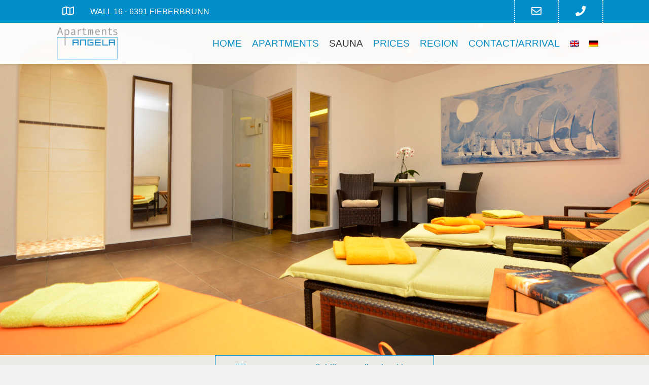

--- FILE ---
content_type: text/html; charset=UTF-8
request_url: https://apartments-angela.at/en/sauna/
body_size: 10884
content:
<!DOCTYPE html>
<html lang="en-US" prefix="og: https://ogp.me/ns#">
<head>
<meta charset="UTF-8" />
<meta name='viewport' content='width=device-width, initial-scale=1.0' />
<meta http-equiv='X-UA-Compatible' content='IE=edge' />
<link rel="profile" href="https://gmpg.org/xfn/11" />
<link rel="alternate" hreflang="en" href="https://apartments-angela.at/en/sauna/" />
<link rel="alternate" hreflang="de" href="https://apartments-angela.at/sauna/" />
<link rel="alternate" hreflang="x-default" href="https://apartments-angela.at/sauna/" />
<!-- Search Engine Optimization by Rank Math - https://rankmath.com/ -->
<title>Sauna - Apartments Angela</title>
<meta name="robots" content="follow, index, max-snippet:-1, max-video-preview:-1, max-image-preview:large"/>
<link rel="canonical" href="https://apartments-angela.at/en/sauna/" />
<meta property="og:locale" content="en_US" />
<meta property="og:type" content="article" />
<meta property="og:title" content="Sauna - Apartments Angela" />
<meta property="og:description" content="SAUNA &#8211; Wellnessbereich Apartment in Fieberbrunn Saunabereich Nach einem anstregenden Schitag kann man neue Kräfte in unserer Sauna tanken. Ausgestattet mit Liegen zum Ruhen und Träumen bietet unser kleiner Wellnessraum eine Oase der Entspannung und Erholung. Apartment Übersicht" />
<meta property="og:url" content="https://apartments-angela.at/en/sauna/" />
<meta property="og:site_name" content="Apartments Angela" />
<meta property="og:updated_time" content="2022-09-20T10:33:14+00:00" />
<meta property="og:image" content="https://apartments-angela.at/wp-content/uploads/2018/07/apartments-angela-sauna-wellnessbereich-fieberbrunn-header.jpg" />
<meta property="og:image:secure_url" content="https://apartments-angela.at/wp-content/uploads/2018/07/apartments-angela-sauna-wellnessbereich-fieberbrunn-header.jpg" />
<meta property="og:image:width" content="1920" />
<meta property="og:image:height" content="1279" />
<meta property="og:image:alt" content="Sauna" />
<meta property="og:image:type" content="image/jpeg" />
<meta property="article:published_time" content="2018-09-12T12:04:22+00:00" />
<meta property="article:modified_time" content="2022-09-20T10:33:14+00:00" />
<meta name="twitter:card" content="summary_large_image" />
<meta name="twitter:title" content="Sauna - Apartments Angela" />
<meta name="twitter:description" content="SAUNA &#8211; Wellnessbereich Apartment in Fieberbrunn Saunabereich Nach einem anstregenden Schitag kann man neue Kräfte in unserer Sauna tanken. Ausgestattet mit Liegen zum Ruhen und Träumen bietet unser kleiner Wellnessraum eine Oase der Entspannung und Erholung. Apartment Übersicht" />
<meta name="twitter:image" content="https://apartments-angela.at/wp-content/uploads/2018/07/apartments-angela-sauna-wellnessbereich-fieberbrunn-header.jpg" />
<meta name="twitter:label1" content="Time to read" />
<meta name="twitter:data1" content="Less than a minute" />
<script type="application/ld+json" class="rank-math-schema">{"@context":"https://schema.org","@graph":[{"@type":["ApartmentComplex","Organization"],"@id":"https://apartments-angela.at/en/#organization/","name":"Apartments Angela Wimmer","url":"https://apartments-angela.at/en/","logo":{"@type":"ImageObject","@id":"https://apartments-angela.at/en/#logo/","url":"https://apartments-angela.at/wp-content/uploads/2018/09/logo-apartments-angela-2018-blau-mail.png","contentUrl":"https://apartments-angela.at/wp-content/uploads/2018/09/logo-apartments-angela-2018-blau-mail.png","caption":"Apartments Angela Wimmer","inLanguage":"en-US","width":"150","height":"86"},"openingHours":["Monday,Tuesday,Wednesday,Thursday,Friday,Saturday,Sunday 09:00-17:00"]},{"@type":"WebSite","@id":"https://apartments-angela.at/en/#website/","url":"https://apartments-angela.at/en/","name":"Apartments Angela Wimmer","publisher":{"@id":"https://apartments-angela.at/en/#organization/"},"inLanguage":"en-US"},{"@type":"ImageObject","@id":"https://apartments-angela.at/wp-content/uploads/2018/07/apartments-angela-sauna-wellnessbereich-fieberbrunn-header.jpg","url":"https://apartments-angela.at/wp-content/uploads/2018/07/apartments-angela-sauna-wellnessbereich-fieberbrunn-header.jpg","width":"1920","height":"1279","inLanguage":"en-US"},{"@type":"WebPage","@id":"https://apartments-angela.at/en/sauna/#webpage","url":"https://apartments-angela.at/en/sauna/","name":"Sauna - Apartments Angela","datePublished":"2018-09-12T12:04:22+00:00","dateModified":"2022-09-20T10:33:14+00:00","isPartOf":{"@id":"https://apartments-angela.at/en/#website/"},"primaryImageOfPage":{"@id":"https://apartments-angela.at/wp-content/uploads/2018/07/apartments-angela-sauna-wellnessbereich-fieberbrunn-header.jpg"},"inLanguage":"en-US"},{"@type":"Person","@id":"https://apartments-angela.at/en/author/klubarbeit/","name":"Klubarbeit Admin","url":"https://apartments-angela.at/en/author/klubarbeit/","image":{"@type":"ImageObject","@id":"https://secure.gravatar.com/avatar/4a180d3d1cf6d452033298d3404f59770da5e5e23bbbc5e6128a41ffe4b025bf?s=96&amp;d=mm&amp;r=g","url":"https://secure.gravatar.com/avatar/4a180d3d1cf6d452033298d3404f59770da5e5e23bbbc5e6128a41ffe4b025bf?s=96&amp;d=mm&amp;r=g","caption":"Klubarbeit Admin","inLanguage":"en-US"},"sameAs":["https://klubarbeit.net"],"worksFor":{"@id":"https://apartments-angela.at/en/#organization/"}},{"@type":"Article","headline":"Sauna - Apartments Angela","datePublished":"2018-09-12T12:04:22+00:00","dateModified":"2022-09-20T10:33:14+00:00","author":{"@id":"https://apartments-angela.at/en/author/klubarbeit/","name":"Klubarbeit Admin"},"publisher":{"@id":"https://apartments-angela.at/en/#organization/"},"description":"Nach einem anstregenden Schitag kann man neue Kr\u00e4fte in unserer Sauna tanken.","name":"Sauna - Apartments Angela","@id":"https://apartments-angela.at/en/sauna/#richSnippet","isPartOf":{"@id":"https://apartments-angela.at/en/sauna/#webpage"},"image":{"@id":"https://apartments-angela.at/wp-content/uploads/2018/07/apartments-angela-sauna-wellnessbereich-fieberbrunn-header.jpg"},"inLanguage":"en-US","mainEntityOfPage":{"@id":"https://apartments-angela.at/en/sauna/#webpage"}}]}</script>
<!-- /Rank Math WordPress SEO plugin -->
<link rel="alternate" type="application/rss+xml" title="Apartments Angela &raquo; Feed" href="https://apartments-angela.at/en/feed/" />
<link rel="alternate" type="application/rss+xml" title="Apartments Angela &raquo; Comments Feed" href="https://apartments-angela.at/en/comments/feed/" />
<link rel="alternate" title="oEmbed (JSON)" type="application/json+oembed" href="https://apartments-angela.at/en/wp-json/oembed/1.0/embed?url=https%3A%2F%2Fapartments-angela.at%2Fen%2Fsauna%2F" />
<link rel="alternate" title="oEmbed (XML)" type="text/xml+oembed" href="https://apartments-angela.at/en/wp-json/oembed/1.0/embed?url=https%3A%2F%2Fapartments-angela.at%2Fen%2Fsauna%2F&#038;format=xml" />
<link rel="preload" href="https://apartments-angela.at/wp-content/plugins/bb-plugin/fonts/fontawesome/5.15.4/webfonts/fa-solid-900.woff2" as="font" type="font/woff2" crossorigin="anonymous">
<link rel="preload" href="https://apartments-angela.at/wp-content/plugins/bb-plugin/fonts/fontawesome/5.15.4/webfonts/fa-regular-400.woff2" as="font" type="font/woff2" crossorigin="anonymous">
<style id='wp-img-auto-sizes-contain-inline-css'>
img:is([sizes=auto i],[sizes^="auto," i]){contain-intrinsic-size:3000px 1500px}
/*# sourceURL=wp-img-auto-sizes-contain-inline-css */
</style>
<link rel='stylesheet' id='wp-block-library-css' href='https://apartments-angela.at/wp-includes/css/dist/block-library/style.min.css' media='all' />
<style id='global-styles-inline-css'>
:root{--wp--preset--aspect-ratio--square: 1;--wp--preset--aspect-ratio--4-3: 4/3;--wp--preset--aspect-ratio--3-4: 3/4;--wp--preset--aspect-ratio--3-2: 3/2;--wp--preset--aspect-ratio--2-3: 2/3;--wp--preset--aspect-ratio--16-9: 16/9;--wp--preset--aspect-ratio--9-16: 9/16;--wp--preset--color--black: #000000;--wp--preset--color--cyan-bluish-gray: #abb8c3;--wp--preset--color--white: #ffffff;--wp--preset--color--pale-pink: #f78da7;--wp--preset--color--vivid-red: #cf2e2e;--wp--preset--color--luminous-vivid-orange: #ff6900;--wp--preset--color--luminous-vivid-amber: #fcb900;--wp--preset--color--light-green-cyan: #7bdcb5;--wp--preset--color--vivid-green-cyan: #00d084;--wp--preset--color--pale-cyan-blue: #8ed1fc;--wp--preset--color--vivid-cyan-blue: #0693e3;--wp--preset--color--vivid-purple: #9b51e0;--wp--preset--color--fl-heading-text: #008dc9;--wp--preset--color--fl-body-bg: #f2f2f2;--wp--preset--color--fl-body-text: #939393;--wp--preset--color--fl-accent: #008dc9;--wp--preset--color--fl-accent-hover: #a8afb7;--wp--preset--color--fl-topbar-bg: #ffffff;--wp--preset--color--fl-topbar-text: #808080;--wp--preset--color--fl-topbar-link: #428bca;--wp--preset--color--fl-topbar-hover: #428bca;--wp--preset--color--fl-header-bg: #ffffff;--wp--preset--color--fl-header-text: #808080;--wp--preset--color--fl-header-link: #808080;--wp--preset--color--fl-header-hover: #428bca;--wp--preset--color--fl-nav-bg: #ffffff;--wp--preset--color--fl-nav-link: #808080;--wp--preset--color--fl-nav-hover: #428bca;--wp--preset--color--fl-content-bg: #ffffff;--wp--preset--color--fl-footer-widgets-bg: #ffffff;--wp--preset--color--fl-footer-widgets-text: #808080;--wp--preset--color--fl-footer-widgets-link: #428bca;--wp--preset--color--fl-footer-widgets-hover: #428bca;--wp--preset--color--fl-footer-bg: #ffffff;--wp--preset--color--fl-footer-text: #808080;--wp--preset--color--fl-footer-link: #428bca;--wp--preset--color--fl-footer-hover: #428bca;--wp--preset--gradient--vivid-cyan-blue-to-vivid-purple: linear-gradient(135deg,rgb(6,147,227) 0%,rgb(155,81,224) 100%);--wp--preset--gradient--light-green-cyan-to-vivid-green-cyan: linear-gradient(135deg,rgb(122,220,180) 0%,rgb(0,208,130) 100%);--wp--preset--gradient--luminous-vivid-amber-to-luminous-vivid-orange: linear-gradient(135deg,rgb(252,185,0) 0%,rgb(255,105,0) 100%);--wp--preset--gradient--luminous-vivid-orange-to-vivid-red: linear-gradient(135deg,rgb(255,105,0) 0%,rgb(207,46,46) 100%);--wp--preset--gradient--very-light-gray-to-cyan-bluish-gray: linear-gradient(135deg,rgb(238,238,238) 0%,rgb(169,184,195) 100%);--wp--preset--gradient--cool-to-warm-spectrum: linear-gradient(135deg,rgb(74,234,220) 0%,rgb(151,120,209) 20%,rgb(207,42,186) 40%,rgb(238,44,130) 60%,rgb(251,105,98) 80%,rgb(254,248,76) 100%);--wp--preset--gradient--blush-light-purple: linear-gradient(135deg,rgb(255,206,236) 0%,rgb(152,150,240) 100%);--wp--preset--gradient--blush-bordeaux: linear-gradient(135deg,rgb(254,205,165) 0%,rgb(254,45,45) 50%,rgb(107,0,62) 100%);--wp--preset--gradient--luminous-dusk: linear-gradient(135deg,rgb(255,203,112) 0%,rgb(199,81,192) 50%,rgb(65,88,208) 100%);--wp--preset--gradient--pale-ocean: linear-gradient(135deg,rgb(255,245,203) 0%,rgb(182,227,212) 50%,rgb(51,167,181) 100%);--wp--preset--gradient--electric-grass: linear-gradient(135deg,rgb(202,248,128) 0%,rgb(113,206,126) 100%);--wp--preset--gradient--midnight: linear-gradient(135deg,rgb(2,3,129) 0%,rgb(40,116,252) 100%);--wp--preset--font-size--small: 13px;--wp--preset--font-size--medium: 20px;--wp--preset--font-size--large: 36px;--wp--preset--font-size--x-large: 42px;--wp--preset--spacing--20: 0.44rem;--wp--preset--spacing--30: 0.67rem;--wp--preset--spacing--40: 1rem;--wp--preset--spacing--50: 1.5rem;--wp--preset--spacing--60: 2.25rem;--wp--preset--spacing--70: 3.38rem;--wp--preset--spacing--80: 5.06rem;--wp--preset--shadow--natural: 6px 6px 9px rgba(0, 0, 0, 0.2);--wp--preset--shadow--deep: 12px 12px 50px rgba(0, 0, 0, 0.4);--wp--preset--shadow--sharp: 6px 6px 0px rgba(0, 0, 0, 0.2);--wp--preset--shadow--outlined: 6px 6px 0px -3px rgb(255, 255, 255), 6px 6px rgb(0, 0, 0);--wp--preset--shadow--crisp: 6px 6px 0px rgb(0, 0, 0);}:where(.is-layout-flex){gap: 0.5em;}:where(.is-layout-grid){gap: 0.5em;}body .is-layout-flex{display: flex;}.is-layout-flex{flex-wrap: wrap;align-items: center;}.is-layout-flex > :is(*, div){margin: 0;}body .is-layout-grid{display: grid;}.is-layout-grid > :is(*, div){margin: 0;}:where(.wp-block-columns.is-layout-flex){gap: 2em;}:where(.wp-block-columns.is-layout-grid){gap: 2em;}:where(.wp-block-post-template.is-layout-flex){gap: 1.25em;}:where(.wp-block-post-template.is-layout-grid){gap: 1.25em;}.has-black-color{color: var(--wp--preset--color--black) !important;}.has-cyan-bluish-gray-color{color: var(--wp--preset--color--cyan-bluish-gray) !important;}.has-white-color{color: var(--wp--preset--color--white) !important;}.has-pale-pink-color{color: var(--wp--preset--color--pale-pink) !important;}.has-vivid-red-color{color: var(--wp--preset--color--vivid-red) !important;}.has-luminous-vivid-orange-color{color: var(--wp--preset--color--luminous-vivid-orange) !important;}.has-luminous-vivid-amber-color{color: var(--wp--preset--color--luminous-vivid-amber) !important;}.has-light-green-cyan-color{color: var(--wp--preset--color--light-green-cyan) !important;}.has-vivid-green-cyan-color{color: var(--wp--preset--color--vivid-green-cyan) !important;}.has-pale-cyan-blue-color{color: var(--wp--preset--color--pale-cyan-blue) !important;}.has-vivid-cyan-blue-color{color: var(--wp--preset--color--vivid-cyan-blue) !important;}.has-vivid-purple-color{color: var(--wp--preset--color--vivid-purple) !important;}.has-black-background-color{background-color: var(--wp--preset--color--black) !important;}.has-cyan-bluish-gray-background-color{background-color: var(--wp--preset--color--cyan-bluish-gray) !important;}.has-white-background-color{background-color: var(--wp--preset--color--white) !important;}.has-pale-pink-background-color{background-color: var(--wp--preset--color--pale-pink) !important;}.has-vivid-red-background-color{background-color: var(--wp--preset--color--vivid-red) !important;}.has-luminous-vivid-orange-background-color{background-color: var(--wp--preset--color--luminous-vivid-orange) !important;}.has-luminous-vivid-amber-background-color{background-color: var(--wp--preset--color--luminous-vivid-amber) !important;}.has-light-green-cyan-background-color{background-color: var(--wp--preset--color--light-green-cyan) !important;}.has-vivid-green-cyan-background-color{background-color: var(--wp--preset--color--vivid-green-cyan) !important;}.has-pale-cyan-blue-background-color{background-color: var(--wp--preset--color--pale-cyan-blue) !important;}.has-vivid-cyan-blue-background-color{background-color: var(--wp--preset--color--vivid-cyan-blue) !important;}.has-vivid-purple-background-color{background-color: var(--wp--preset--color--vivid-purple) !important;}.has-black-border-color{border-color: var(--wp--preset--color--black) !important;}.has-cyan-bluish-gray-border-color{border-color: var(--wp--preset--color--cyan-bluish-gray) !important;}.has-white-border-color{border-color: var(--wp--preset--color--white) !important;}.has-pale-pink-border-color{border-color: var(--wp--preset--color--pale-pink) !important;}.has-vivid-red-border-color{border-color: var(--wp--preset--color--vivid-red) !important;}.has-luminous-vivid-orange-border-color{border-color: var(--wp--preset--color--luminous-vivid-orange) !important;}.has-luminous-vivid-amber-border-color{border-color: var(--wp--preset--color--luminous-vivid-amber) !important;}.has-light-green-cyan-border-color{border-color: var(--wp--preset--color--light-green-cyan) !important;}.has-vivid-green-cyan-border-color{border-color: var(--wp--preset--color--vivid-green-cyan) !important;}.has-pale-cyan-blue-border-color{border-color: var(--wp--preset--color--pale-cyan-blue) !important;}.has-vivid-cyan-blue-border-color{border-color: var(--wp--preset--color--vivid-cyan-blue) !important;}.has-vivid-purple-border-color{border-color: var(--wp--preset--color--vivid-purple) !important;}.has-vivid-cyan-blue-to-vivid-purple-gradient-background{background: var(--wp--preset--gradient--vivid-cyan-blue-to-vivid-purple) !important;}.has-light-green-cyan-to-vivid-green-cyan-gradient-background{background: var(--wp--preset--gradient--light-green-cyan-to-vivid-green-cyan) !important;}.has-luminous-vivid-amber-to-luminous-vivid-orange-gradient-background{background: var(--wp--preset--gradient--luminous-vivid-amber-to-luminous-vivid-orange) !important;}.has-luminous-vivid-orange-to-vivid-red-gradient-background{background: var(--wp--preset--gradient--luminous-vivid-orange-to-vivid-red) !important;}.has-very-light-gray-to-cyan-bluish-gray-gradient-background{background: var(--wp--preset--gradient--very-light-gray-to-cyan-bluish-gray) !important;}.has-cool-to-warm-spectrum-gradient-background{background: var(--wp--preset--gradient--cool-to-warm-spectrum) !important;}.has-blush-light-purple-gradient-background{background: var(--wp--preset--gradient--blush-light-purple) !important;}.has-blush-bordeaux-gradient-background{background: var(--wp--preset--gradient--blush-bordeaux) !important;}.has-luminous-dusk-gradient-background{background: var(--wp--preset--gradient--luminous-dusk) !important;}.has-pale-ocean-gradient-background{background: var(--wp--preset--gradient--pale-ocean) !important;}.has-electric-grass-gradient-background{background: var(--wp--preset--gradient--electric-grass) !important;}.has-midnight-gradient-background{background: var(--wp--preset--gradient--midnight) !important;}.has-small-font-size{font-size: var(--wp--preset--font-size--small) !important;}.has-medium-font-size{font-size: var(--wp--preset--font-size--medium) !important;}.has-large-font-size{font-size: var(--wp--preset--font-size--large) !important;}.has-x-large-font-size{font-size: var(--wp--preset--font-size--x-large) !important;}
/*# sourceURL=global-styles-inline-css */
</style>
<style id='classic-theme-styles-inline-css'>
/*! This file is auto-generated */
.wp-block-button__link{color:#fff;background-color:#32373c;border-radius:9999px;box-shadow:none;text-decoration:none;padding:calc(.667em + 2px) calc(1.333em + 2px);font-size:1.125em}.wp-block-file__button{background:#32373c;color:#fff;text-decoration:none}
/*# sourceURL=/wp-includes/css/classic-themes.min.css */
</style>
<link rel='stylesheet' id='wp-components-css' href='https://apartments-angela.at/wp-includes/css/dist/components/style.min.css' media='all' />
<link rel='stylesheet' id='wp-preferences-css' href='https://apartments-angela.at/wp-includes/css/dist/preferences/style.min.css' media='all' />
<link rel='stylesheet' id='wp-block-editor-css' href='https://apartments-angela.at/wp-includes/css/dist/block-editor/style.min.css' media='all' />
<link rel='stylesheet' id='popup-maker-block-library-style-css' href='https://apartments-angela.at/wp-content/plugins/popup-maker/dist/packages/block-library-style.css' media='all' />
<link rel='stylesheet' id='pp-jquery-fancybox-css' href='https://apartments-angela.at/wp-content/plugins/bbpowerpack/assets/css/jquery.fancybox.min.css' media='all' />
<link rel='stylesheet' id='font-awesome-5-css' href='https://apartments-angela.at/wp-content/plugins/bb-plugin/fonts/fontawesome/5.15.4/css/all.min.css' media='all' />
<link rel='stylesheet' id='fl-builder-layout-753-css' href='https://apartments-angela.at/wp-content/uploads/bb-plugin/cache/753-layout.css' media='all' />
<link rel='stylesheet' id='super-rss-reader-css' href='https://apartments-angela.at/wp-content/plugins/super-rss-reader/public/css/style.min.css' media='all' />
<link rel='stylesheet' id='wpml-menu-item-0-css' href='https://apartments-angela.at/wp-content/plugins/sitepress-multilingual-cms/templates/language-switchers/menu-item/style.min.css' media='all' />
<link rel='stylesheet' id='font-awesome-css' href='https://apartments-angela.at/wp-content/plugins/bb-plugin/fonts/fontawesome/5.15.4/css/v4-shims.min.css' media='all' />
<link rel='stylesheet' id='ultimate-icons-css' href='https://apartments-angela.at/wp-content/uploads/bb-plugin/icons/ultimate-icons/style.css' media='all' />
<link rel='stylesheet' id='fl-builder-layout-bundle-dbcf99c14165799a56cc9cabaedd1bf0-css' href='https://apartments-angela.at/wp-content/uploads/bb-plugin/cache/dbcf99c14165799a56cc9cabaedd1bf0-layout-bundle.css' media='all' />
<link rel='stylesheet' id='jquery-magnificpopup-css' href='https://apartments-angela.at/wp-content/plugins/bb-plugin/css/jquery.magnificpopup.min.css' media='all' />
<link rel='stylesheet' id='bootstrap-css' href='https://apartments-angela.at/wp-content/themes/bb-theme/css/bootstrap.min.css' media='all' />
<link rel='stylesheet' id='fl-automator-skin-css' href='https://apartments-angela.at/wp-content/uploads/bb-theme/skin-6950e71e0a725.css' media='all' />
<link rel='stylesheet' id='fl-child-theme-css' href='https://apartments-angela.at/wp-content/themes/bb-theme-child/style.css' media='all' />
<link rel='stylesheet' id='pp-animate-css' href='https://apartments-angela.at/wp-content/plugins/bbpowerpack/assets/css/animate.min.css' media='all' />
<script src="https://apartments-angela.at/wp-includes/js/jquery/jquery.min.js" id="jquery-core-js"></script>
<script src="https://apartments-angela.at/wp-includes/js/jquery/jquery-migrate.min.js" id="jquery-migrate-js"></script>
<script src="https://apartments-angela.at/wp-content/plugins/super-rss-reader/public/js/jquery.easy-ticker.min.js" id="jquery-easy-ticker-js"></script>
<script src="https://apartments-angela.at/wp-content/plugins/super-rss-reader/public/js/script.min.js" id="super-rss-reader-js"></script>
<script src="https://apartments-angela.at/wp-content/plugins/bbpowerpack/assets/js/jquery.cookie.min.js" id="jquery-cookie-js"></script>
<link rel="https://api.w.org/" href="https://apartments-angela.at/en/wp-json/" /><link rel="alternate" title="JSON" type="application/json" href="https://apartments-angela.at/en/wp-json/wp/v2/pages/753" /><link rel="EditURI" type="application/rsd+xml" title="RSD" href="https://apartments-angela.at/xmlrpc.php?rsd" />
<meta name="generator" content="WordPress 6.9" />
<link rel='shortlink' href='https://apartments-angela.at/en/?p=753' />
<script>
var bb_powerpack = {
version: '2.40.10',
getAjaxUrl: function() { return atob( 'aHR0cHM6Ly9hcGFydG1lbnRzLWFuZ2VsYS5hdC93cC1hZG1pbi9hZG1pbi1hamF4LnBocA==' ); },
callback: function() {},
mapMarkerData: {},
post_id: '753',
search_term: '',
current_page: 'https://apartments-angela.at/en/sauna/',
conditionals: {
is_front_page: false,
is_home: false,
is_archive: false,
current_post_type: '',
is_tax: false,
is_author: false,
current_author: false,
is_search: false,
}
};
</script>
<meta name="generator" content="WPML ver:4.8.6 stt:1,3;" />
<style>.recentcomments a{display:inline !important;padding:0 !important;margin:0 !important;}</style><link rel="icon" href="https://apartments-angela.at/wp-content/uploads/2018/06/cropped-angela-apartments-Skifahren-Fieberbrunn©lacknerhelmuttvbpillerseetal-32x32.jpg" sizes="32x32" />
<link rel="icon" href="https://apartments-angela.at/wp-content/uploads/2018/06/cropped-angela-apartments-Skifahren-Fieberbrunn©lacknerhelmuttvbpillerseetal-192x192.jpg" sizes="192x192" />
<link rel="apple-touch-icon" href="https://apartments-angela.at/wp-content/uploads/2018/06/cropped-angela-apartments-Skifahren-Fieberbrunn©lacknerhelmuttvbpillerseetal-180x180.jpg" />
<meta name="msapplication-TileImage" content="https://apartments-angela.at/wp-content/uploads/2018/06/cropped-angela-apartments-Skifahren-Fieberbrunn©lacknerhelmuttvbpillerseetal-270x270.jpg" />
<style id="wp-custom-css">
.shadow-bottom {
box-shadow: 0px 1px 5px 1px rgba(0,0,0,0.1);
}
/**
h1 {
font: 400 80px/1.0 'Arizonia', Helvetica, sans-serif;
color: #a77f8a;
text-shadow: 4px 4px 0px rgba(0,0,0,0.1); 
}
.banner-title, .banner-description {
text-shadow: 1px 1px 0px rgba(255,255,255,0.8);
}
.pp-info-banner-content .pp-info-banner-inner {
display: table;
width: 100%;
height: 50%!important;
}
**/
.text-shadow h2 {
text-shadow: 4px 4px 0px rgba(0,0,0,0.1);
}
.fd-z {
z-index:9;
}
@media (max-width:992px){
.fl-sticky-on-mobile{
position: fixed  !important;
width: 100%  !important;
left: 0  !important;
top: 0  !important;
z-index: 9999  !important;
border-top: 0 !important;
}	}
.fl-page-content{
padding-top: 0px; 
}
.fd-ul {
margin-bottom:0px;
margin-left: -10px;
list-style: none;
line-height: 24px;
}
.fd-li {
border-bottom: 1px solid#eeeeee;
}
.pp-infobox-icon {
margin-top: -50px;
}
@media (max-width:992px){
.fl-col-content {
box-shadow: none!important;
}}
@media (max-width:992px){
.fl-builder-content .fl-node-5b2ccc05180f9 > .fl-col-content {
border-right-width: 0px;
}}
a {
outline: none!important;
}
p {font-weight: 200!important;}
</style>
<script id="fl-theme-custom-js">jQuery(document).ready(function($){
if ( typeof window.FLBuilderConfig === 'undefined' || window.FLBuilderConfig === null ) {
$('header.fl-builder-content').addClass('fl-sticky-on-mobile')
}
});</script>
<link href='https://fonts.klubarbeit.net/css?family=Arizonia' rel='stylesheet' type='text/css'>
</head>
<body data-rsssl=1 class="wp-singular page-template-default page page-id-753 wp-theme-bb-theme wp-child-theme-bb-theme-child fl-builder fl-builder-2-10-0-5 fl-themer-1-5-2-1 fl-theme-1-7-19-1 fl-no-js fl-theme-builder-header fl-theme-builder-header-header-en fl-theme-builder-footer fl-theme-builder-footer-footer-en fl-theme-builder-part fl-theme-builder-part-featured-image-booking-balken-en fl-framework-bootstrap fl-preset-default fl-full-width fl-search-active" itemscope="itemscope" itemtype="https://schema.org/WebPage">
<a aria-label="Skip to content" class="fl-screen-reader-text" href="#fl-main-content">Skip to content</a><div class="fl-page">
<header class="fl-builder-content fl-builder-content-717 fl-builder-global-templates-locked" data-post-id="717" data-type="header" data-sticky="1" data-sticky-on="" data-sticky-breakpoint="medium" data-shrink="0" data-overlay="1" data-overlay-bg="default" data-shrink-image-height="50px" role="banner" itemscope="itemscope" itemtype="http://schema.org/WPHeader"><div class="fl-row fl-row-full-width fl-row-bg-color fl-node-5b98fcb58ca12 fl-row-default-height fl-row-align-center shadow-bottom" data-node="5b98fcb58ca12">
<div class="fl-row-content-wrap">
<div class="uabb-row-separator uabb-top-row-separator" >
</div>
<div class="fl-row-content fl-row-fixed-width fl-node-content">
<div class="fl-col-group fl-node-5b98fcb58ca4f fl-col-group-equal-height fl-col-group-align-center fl-col-group-custom-width" data-node="5b98fcb58ca4f">
<div class="fl-col fl-node-5b98fcb58cd36 fl-col-bg-color fl-col-small fl-col-small-custom-width" data-node="5b98fcb58cd36">
<div class="fl-col-content fl-node-content"><div class="fl-module fl-module-icon fl-node-5b98fcb58ccf6" data-node="5b98fcb58ccf6">
<div class="fl-module-content fl-node-content">
<div class="fl-icon-wrap">
<span class="fl-icon">
<a href="https://apartments-angela.at/relaunch2018/kontakt/" target="_self">
<i class="far fa-map" aria-hidden="true"></i>
</a>
</span>
</div>
</div>
</div>
</div>
</div>
<div class="fl-col fl-node-5b98fcb58cdb4 fl-col-bg-color fl-visible-desktop fl-visible-large fl-visible-medium" data-node="5b98fcb58cdb4">
<div class="fl-col-content fl-node-content"><div class="fl-module fl-module-rich-text fl-node-5b98fcb58cd76" data-node="5b98fcb58cd76">
<div class="fl-module-content fl-node-content">
<div class="fl-rich-text">
<h4><span style="font-size: 16px;"><a href="../../kontakt/">Wall 16 - 6391 Fieberbrunn</a></span></h4>
</div>
</div>
</div>
</div>
</div>
<div class="fl-col fl-node-5b98fcb58cb8e fl-col-bg-color fl-col-small fl-col-small-custom-width" data-node="5b98fcb58cb8e">
<div class="fl-col-content fl-node-content"><div class="fl-module fl-module-icon fl-node-5b98fcb58ccb4" data-node="5b98fcb58ccb4">
<div class="fl-module-content fl-node-content">
<div class="fl-icon-wrap">
<span class="fl-icon">
<a href="mailto:info@apartments-angela.at" target="_self">
<i class="far fa-envelope" aria-hidden="true"></i>
</a>
</span>
</div>
</div>
</div>
</div>
</div>
<div class="fl-col fl-node-5b98fcb58cb50 fl-col-bg-color fl-col-small fl-col-small-custom-width" data-node="5b98fcb58cb50">
<div class="fl-col-content fl-node-content"><div class="fl-module fl-module-icon fl-node-5b98fcb58cb12" data-node="5b98fcb58cb12">
<div class="fl-module-content fl-node-content">
<div class="fl-icon-wrap">
<span class="fl-icon">
<a href="tel:+436644459770" target="_self">
<i class="fas fa-phone" aria-hidden="true"></i>
</a>
</span>
</div>
</div>
</div>
</div>
</div>
</div>
</div>
</div>
</div>
<div class="fl-row fl-row-full-width fl-row-bg-color fl-node-5b98fcb58c952 fl-row-default-height fl-row-align-center shadow-bottom" data-node="5b98fcb58c952">
<div class="fl-row-content-wrap">
<div class="uabb-row-separator uabb-top-row-separator" >
</div>
<div class="fl-row-content fl-row-fixed-width fl-node-content">
<div class="fl-col-group fl-node-5b98fcb58c995 fl-col-group-equal-height fl-col-group-align-center fl-col-group-custom-width" data-node="5b98fcb58c995">
<div class="fl-col fl-node-5b98fcb58c9d4 fl-col-bg-color fl-col-small fl-col-small-custom-width" data-node="5b98fcb58c9d4">
<div class="fl-col-content fl-node-content"><div class="fl-module fl-module-photo fl-node-5b98fcb58ca8f" data-node="5b98fcb58ca8f">
<div class="fl-module-content fl-node-content">
<div role="figure" class="fl-photo fl-photo-align-left" itemscope itemtype="https://schema.org/ImageObject">
<div class="fl-photo-content fl-photo-img-png">
<a href="https://apartments-angela.at/en" target="_self" itemprop="url">
<img loading="lazy" decoding="async" class="fl-photo-img wp-image-266 size-medium" src="https://apartments-angela.at/wp-content/uploads/2018/06/logo-apartments-angela-2018-blau-300x171.png" alt="logo-apartments-angela-2018-blau" height="171" width="300" title="logo-apartments-angela-2018-blau"  data-no-lazy="1" itemprop="image" srcset="https://apartments-angela.at/wp-content/uploads/2018/06/logo-apartments-angela-2018-blau-300x171.png 300w, https://apartments-angela.at/wp-content/uploads/2018/06/logo-apartments-angela-2018-blau.png 500w" sizes="auto, (max-width: 300px) 100vw, 300px" />
</a>
</div>
</div>
</div>
</div>
</div>
</div>
<div class="fl-col fl-node-5b98fcb58cdf1 fl-col-bg-color fl-col-small fl-col-small-custom-width fl-visible-medium fl-visible-mobile" data-node="5b98fcb58cdf1">
<div class="fl-col-content fl-node-content"></div>
</div>
<div class="fl-col fl-node-5b98fcb58ce2e fl-col-bg-color fl-col-small-custom-width" data-node="5b98fcb58ce2e">
<div class="fl-col-content fl-node-content"><div class="fl-module fl-module-pp-advanced-menu fl-node-5b98fcb58cacd" data-node="5b98fcb58cacd">
<div class="fl-module-content fl-node-content">
<div class="pp-advanced-menu-mobile">
<button class="pp-advanced-menu-mobile-toggle hamburger" tabindex="0" aria-label="Menu" aria-expanded="false">
<div class="pp-hamburger"><div class="pp-hamburger-box"><div class="pp-hamburger-inner"></div></div></div>			</button>
</div>
<div class="pp-advanced-menu pp-advanced-menu-accordion-collapse pp-menu-default pp-menu-align-right pp-menu-position-below">
<div class="pp-clear"></div>
<nav class="pp-menu-nav" aria-label="Menu" itemscope="itemscope" itemtype="https://schema.org/SiteNavigationElement">
<ul id="menu-header-en" class="menu pp-advanced-menu-horizontal pp-toggle-none"><li id="menu-item-785" class="menu-item menu-item-type-post_type menu-item-object-page menu-item-home"><a href="https://apartments-angela.at/en/"><span class="menu-item-text">Home</span></a></li><li id="menu-item-784" class="menu-item menu-item-type-post_type menu-item-object-page menu-item-has-children pp-has-submenu"><div class="pp-has-submenu-container"><a href="https://apartments-angela.at/en/apartments/"><span class="menu-item-text">Apartments<span class="pp-menu-toggle" tabindex="0" aria-expanded="false" aria-label="Apartments: submenu" role="button"></span></span></a></div><ul class="sub-menu">	<li id="menu-item-774" class="menu-item menu-item-type-post_type menu-item-object-page"><a href="https://apartments-angela.at/en/wildseeloder/"><span class="menu-item-text">Wildseeloder</span></a></li>	<li id="menu-item-781" class="menu-item menu-item-type-post_type menu-item-object-page"><a href="https://apartments-angela.at/en/kitzbuehler-horn/"><span class="menu-item-text">Kitzbühler Horn</span></a></li>	<li id="menu-item-776" class="menu-item menu-item-type-post_type menu-item-object-page"><a href="https://apartments-angela.at/en/ursula/"><span class="menu-item-text">Ursula</span></a></li>	<li id="menu-item-777" class="menu-item menu-item-type-post_type menu-item-object-page"><a href="https://apartments-angela.at/en/susanna/"><span class="menu-item-text">Susanna</span></a></li></ul></li><li id="menu-item-778" class="menu-item menu-item-type-post_type menu-item-object-page current-menu-item page_item page-item-753 current_page_item"><a href="https://apartments-angela.at/en/sauna/" aria-current="page"><span class="menu-item-text">Sauna</span></a></li><li id="menu-item-780" class="menu-item menu-item-type-post_type menu-item-object-page"><a href="https://apartments-angela.at/en/prices/"><span class="menu-item-text">Prices</span></a></li><li id="menu-item-779" class="menu-item menu-item-type-post_type menu-item-object-page menu-item-has-children pp-has-submenu"><div class="pp-has-submenu-container"><a href="https://apartments-angela.at/en/region/"><span class="menu-item-text">Region<span class="pp-menu-toggle" tabindex="0" aria-expanded="false" aria-label="Region: submenu" role="button"></span></span></a></div><ul class="sub-menu">	<li id="menu-item-775" class="menu-item menu-item-type-post_type menu-item-object-page"><a href="https://apartments-angela.at/en/events/"><span class="menu-item-text">Events</span></a></li></ul></li><li id="menu-item-716" class="menu-item menu-item-type-post_type menu-item-object-page menu-item-has-children pp-has-submenu"><div class="pp-has-submenu-container"><a href="https://apartments-angela.at/en/contact-arrival/"><span class="menu-item-text">Contact/Arrival<span class="pp-menu-toggle" tabindex="0" aria-expanded="false" aria-label="Contact/Arrival: submenu" role="button"></span></span></a></div><ul class="sub-menu">	<li id="menu-item-782" class="menu-item menu-item-type-post_type menu-item-object-page"><a href="https://apartments-angela.at/en/imprint/"><span class="menu-item-text">Imprint</span></a></li>	<li id="menu-item-783" class="menu-item menu-item-type-post_type menu-item-object-page"><a href="https://apartments-angela.at/en/data-protection/"><span class="menu-item-text">Data Protection</span></a></li></ul></li><li id="menu-item-wpml-ls-2-en" class="menu-item wpml-ls-slot-2 wpml-ls-item wpml-ls-item-en wpml-ls-current-language wpml-ls-menu-item wpml-ls-first-item menu-item-type-wpml_ls_menu_item menu-item-object-wpml_ls_menu_item"><a href="https://apartments-angela.at/en/sauna/" role="menuitem"><span class="menu-item-text"><img decoding="async"
class="wpml-ls-flag"
src="https://apartments-angela.at/wp-content/plugins/sitepress-multilingual-cms/res/flags/en.png"
alt="English"
/></span></a></li><li id="menu-item-wpml-ls-2-de" class="menu-item wpml-ls-slot-2 wpml-ls-item wpml-ls-item-de wpml-ls-menu-item wpml-ls-last-item menu-item-type-wpml_ls_menu_item menu-item-object-wpml_ls_menu_item"><a title="Switch to German" href="https://apartments-angela.at/sauna/" aria-label="Switch to German" role="menuitem"><span class="menu-item-text"><img decoding="async"
class="wpml-ls-flag"
src="https://apartments-angela.at/wp-content/plugins/sitepress-multilingual-cms/res/flags/de.png"
alt="German"
/></span></a></li></ul>	</nav>
</div>
<script type="text/html" id="pp-menu-5b98fcb58cacd"><div class="pp-advanced-menu pp-advanced-menu-accordion-collapse off-canvas pp-menu-position-below">
<div class="pp-clear"></div>
<nav class="pp-menu-nav pp-off-canvas-menu pp-menu-left" aria-label="Menu" itemscope="itemscope" itemtype="https://schema.org/SiteNavigationElement">
<a href="javascript:void(0)" class="pp-menu-close-btn" aria-label="Close the menu" role="button">×</a>
<ul id="menu-header-en-1" class="menu pp-advanced-menu-horizontal pp-toggle-none"><li id="menu-item-785" class="menu-item menu-item-type-post_type menu-item-object-page menu-item-home"><a href="https://apartments-angela.at/en/"><span class="menu-item-text">Home</span></a></li><li id="menu-item-784" class="menu-item menu-item-type-post_type menu-item-object-page menu-item-has-children pp-has-submenu"><div class="pp-has-submenu-container"><a href="https://apartments-angela.at/en/apartments/"><span class="menu-item-text">Apartments<span class="pp-menu-toggle" tabindex="0" aria-expanded="false" aria-label="Apartments: submenu" role="button"></span></span></a></div><ul class="sub-menu">	<li id="menu-item-774" class="menu-item menu-item-type-post_type menu-item-object-page"><a href="https://apartments-angela.at/en/wildseeloder/"><span class="menu-item-text">Wildseeloder</span></a></li>	<li id="menu-item-781" class="menu-item menu-item-type-post_type menu-item-object-page"><a href="https://apartments-angela.at/en/kitzbuehler-horn/"><span class="menu-item-text">Kitzbühler Horn</span></a></li>	<li id="menu-item-776" class="menu-item menu-item-type-post_type menu-item-object-page"><a href="https://apartments-angela.at/en/ursula/"><span class="menu-item-text">Ursula</span></a></li>	<li id="menu-item-777" class="menu-item menu-item-type-post_type menu-item-object-page"><a href="https://apartments-angela.at/en/susanna/"><span class="menu-item-text">Susanna</span></a></li></ul></li><li id="menu-item-778" class="menu-item menu-item-type-post_type menu-item-object-page current-menu-item page_item page-item-753 current_page_item"><a href="https://apartments-angela.at/en/sauna/" aria-current="page"><span class="menu-item-text">Sauna</span></a></li><li id="menu-item-780" class="menu-item menu-item-type-post_type menu-item-object-page"><a href="https://apartments-angela.at/en/prices/"><span class="menu-item-text">Prices</span></a></li><li id="menu-item-779" class="menu-item menu-item-type-post_type menu-item-object-page menu-item-has-children pp-has-submenu"><div class="pp-has-submenu-container"><a href="https://apartments-angela.at/en/region/"><span class="menu-item-text">Region<span class="pp-menu-toggle" tabindex="0" aria-expanded="false" aria-label="Region: submenu" role="button"></span></span></a></div><ul class="sub-menu">	<li id="menu-item-775" class="menu-item menu-item-type-post_type menu-item-object-page"><a href="https://apartments-angela.at/en/events/"><span class="menu-item-text">Events</span></a></li></ul></li><li id="menu-item-716" class="menu-item menu-item-type-post_type menu-item-object-page menu-item-has-children pp-has-submenu"><div class="pp-has-submenu-container"><a href="https://apartments-angela.at/en/contact-arrival/"><span class="menu-item-text">Contact/Arrival<span class="pp-menu-toggle" tabindex="0" aria-expanded="false" aria-label="Contact/Arrival: submenu" role="button"></span></span></a></div><ul class="sub-menu">	<li id="menu-item-782" class="menu-item menu-item-type-post_type menu-item-object-page"><a href="https://apartments-angela.at/en/imprint/"><span class="menu-item-text">Imprint</span></a></li>	<li id="menu-item-783" class="menu-item menu-item-type-post_type menu-item-object-page"><a href="https://apartments-angela.at/en/data-protection/"><span class="menu-item-text">Data Protection</span></a></li></ul></li><li id="menu-item-wpml-ls-2-en" class="menu-item wpml-ls-slot-2 wpml-ls-item wpml-ls-item-en wpml-ls-current-language wpml-ls-menu-item wpml-ls-first-item menu-item-type-wpml_ls_menu_item menu-item-object-wpml_ls_menu_item"><a href="https://apartments-angela.at/en/sauna/" role="menuitem"><span class="menu-item-text"><img decoding="async"
class="wpml-ls-flag"
src="https://apartments-angela.at/wp-content/plugins/sitepress-multilingual-cms/res/flags/en.png"
alt="English"
/></span></a></li><li id="menu-item-wpml-ls-2-de" class="menu-item wpml-ls-slot-2 wpml-ls-item wpml-ls-item-de wpml-ls-menu-item wpml-ls-last-item menu-item-type-wpml_ls_menu_item menu-item-object-wpml_ls_menu_item"><a title="Switch to German" href="https://apartments-angela.at/sauna/" aria-label="Switch to German" role="menuitem"><span class="menu-item-text"><img decoding="async"
class="wpml-ls-flag"
src="https://apartments-angela.at/wp-content/plugins/sitepress-multilingual-cms/res/flags/de.png"
alt="German"
/></span></a></li></ul>	</nav>
</div>
</script>	</div>
</div>
</div>
</div>
</div>
</div>
</div>
</div>
</header><div class="uabb-js-breakpoint" style="display: none;"></div><div class="fl-builder-content fl-builder-content-1925 fl-builder-global-templates-locked" data-post-id="1925" data-type="part"><div class="fl-row fl-row-full-width fl-row-bg-photo fl-node-mfx748pha2vw fl-row-default-height fl-row-align-center" data-node="mfx748pha2vw">
<div class="fl-row-content-wrap">
<div class="uabb-row-separator uabb-top-row-separator" >
</div>
<div class="fl-row-content fl-row-full-width fl-node-content">
<div class="fl-col-group fl-node-kpr0oclq6asv" data-node="kpr0oclq6asv">
<div class="fl-col fl-node-u7v4jzdb3cnt fl-col-bg-color" data-node="u7v4jzdb3cnt">
<div class="fl-col-content fl-node-content"></div>
</div>
</div>
</div>
</div>
</div>
<div class="fl-row fl-row-full-width fl-row-bg-color fl-node-wvatzso1phk4 fl-row-default-height fl-row-align-center" data-node="wvatzso1phk4">
<div class="fl-row-content-wrap">
<div class="uabb-row-separator uabb-top-row-separator" >
</div>
<div class="fl-row-content fl-row-fixed-width fl-node-content">
<div class="fl-col-group fl-node-8kv4qp59boge" data-node="8kv4qp59boge">
<div class="fl-col fl-node-9e35zgxiwy4p fl-col-bg-color fl-col-has-cols" data-node="9e35zgxiwy4p">
<div class="fl-col-content fl-node-content">
<div class="fl-col-group fl-node-qtyblkpog41f fl-col-group-nested fl-col-group-equal-height fl-col-group-align-center" data-node="qtyblkpog41f">
<div class="fl-col fl-node-3j790lf8yoh2 fl-col-bg-color" data-node="3j790lf8yoh2">
<div class="fl-col-content fl-node-content"><div class="fl-module fl-module-pp-modal-box fl-node-usp5ha2w60il" data-node="usp5ha2w60il">
<div class="fl-module-content fl-node-content">
<div class="pp-modal-button">
<a href="#" id="trigger-usp5ha2w60il" class="pp-modal-trigger modal-usp5ha2w60il" role="button" data-modal="usp5ha2w60il" data-node="usp5ha2w60il">
<span class="pp-button-icon pp-button-icon-before ua-icon ua-icon-calendar"></span>
<span class="pp-modal-trigger-text">Apartments availability & online booking</span>
</a>
</div>
<div id="modal-usp5ha2w60il" class="pp-modal-wrap has-overlay-animation" role="dialog" aria-labelledby="modal-title-usp5ha2w60il">
<div class="pp-modal-container">
<div class="pp-modal layout-fullscreen">
<div class="pp-modal-body">
<div class="pp-modal-header">
<h2 id="modal-title-usp5ha2w60il" class="pp-modal-title">Apartments availability & online booking</h2>																<div class="pp-modal-close box-top-right" role="button" tabindex="0" aria-label="Close">
<div class="bar-wrap" aria-hidden="true">
<span class="bar-1"></span>
<span class="bar-2"></span>
</div>
</div>
</div>
<div class="pp-modal-content">
<div class="pp-modal-content-inner">
<div id="booking-tool-container-allApartments"><script type="text/javascript" src="https://login.smoobu.com/js/Settings/BookingToolIframe.js"></script><script>BookingToolIframe.initialize({"url": "https://login.smoobu.com/de/booking-tool/iframe/67566", "baseUrl": "https://login.smoobu.com", "target": "#booking-tool-container-allApartments"})</script></div>					</div>
</div>
</div>
</div>
</div>
<div class="pp-modal-overlay"></div>
</div>
</div>
</div>
</div>
</div>
</div>
</div>
</div>
</div>
<div class="fl-col-group fl-node-xcev7fmh8a2y" data-node="xcev7fmh8a2y">
</div>
</div>
</div>
</div>
</div><div class="uabb-js-breakpoint" style="display: none;"></div>	<div id="fl-main-content" class="fl-page-content" itemprop="mainContentOfPage" role="main">
<div class="fl-content-full container">
<div class="row">
<div class="fl-content col-md-12">
<article class="fl-post post-753 page type-page status-publish has-post-thumbnail hentry" id="fl-post-753" itemscope="itemscope" itemtype="https://schema.org/CreativeWork">
<div class="fl-post-content clearfix" itemprop="text">
<div class="fl-builder-content fl-builder-content-753 fl-builder-content-primary fl-builder-global-templates-locked" data-post-id="753"><div class="fl-row fl-row-full-width fl-row-bg-none fl-node-5b4cae19da19d fl-row-default-height fl-row-align-center" data-node="5b4cae19da19d">
<div class="fl-row-content-wrap">
<div class="uabb-row-separator uabb-top-row-separator" >
</div>
<div class="fl-row-content fl-row-fixed-width fl-node-content">
<div class="fl-col-group fl-node-5b4cae19da3f8" data-node="5b4cae19da3f8">
<div class="fl-col fl-node-5b4cae19da43b fl-col-bg-color" data-node="5b4cae19da43b">
<div class="fl-col-content fl-node-content"><div class="fl-module fl-module-heading fl-node-5b4cae19da47f" data-node="5b4cae19da47f">
<div class="fl-module-content fl-node-content">
<h1 class="fl-heading">
<span class="fl-heading-text">SAUNA - Wellnessbereich</span>
</h1>
</div>
</div>
</div>
</div>
</div>
<div class="fl-col-group fl-node-5b4cae19da222" data-node="5b4cae19da222">
<div class="fl-col fl-node-5b4cae19da268 fl-col-bg-color" data-node="5b4cae19da268">
<div class="fl-col-content fl-node-content"><div class="fl-module fl-module-separator fl-node-5b4cae19da15b" data-node="5b4cae19da15b">
<div class="fl-module-content fl-node-content">
<div class="fl-separator"></div>
</div>
</div>
<div class="fl-module fl-module-heading fl-node-5b4cae19da2ab" data-node="5b4cae19da2ab">
<div class="fl-module-content fl-node-content">
<h3 class="fl-heading">
<span class="fl-heading-text">Apartment in Fieberbrunn</span>
</h3>
</div>
</div>
</div>
</div>
</div>
</div>
</div>
</div>
<div class="fl-row fl-row-full-width fl-row-bg-color fl-node-5b4cae19d9f82 fl-row-default-height fl-row-align-center" data-node="5b4cae19d9f82">
<div class="fl-row-content-wrap">
<div class="uabb-row-separator uabb-top-row-separator" >
</div>
<div class="fl-row-content fl-row-full-width fl-node-content">
<div class="fl-col-group fl-node-5b4cae19d9fc4" data-node="5b4cae19d9fc4">
<div class="fl-col fl-node-5b4cae19da007 fl-col-bg-color fl-col-has-cols" data-node="5b4cae19da007">
<div class="fl-col-content fl-node-content">
<div class="fl-col-group fl-node-5b4cae19da04b fl-col-group-nested fl-col-group-equal-height fl-col-group-align-center fl-col-group-custom-width fl-col-group-responsive-reversed" data-node="5b4cae19da04b">
<div class="fl-col fl-node-5b4cae19da092 fl-col-bg-none fl-col-small fl-col-small-custom-width" data-node="5b4cae19da092">
<div class="fl-col-content fl-node-content"><div class="fl-module fl-module-pp-gallery fl-node-5b4cae19da2ed" data-node="5b4cae19da2ed">
<div class="fl-module-content fl-node-content">
<div class="pp-photo-gallery" data-items-count="5" itemscope="itemscope" itemtype="https://schema.org/ImageGallery">
<div class="pp-photo-gallery-item pp-gallery-masonry-item" data-item-id="284" itemprop="associatedMedia" itemscope="itemscope" itemtype="http://schema.org/ImageObject">
<div class="pp-photo-gallery-content">
<a
href="https://apartments-angela.at/wp-content/uploads/2018/07/apartments-angela-sauna-wellnessbereich-fieberbrunn00001.jpg"
data-fancybox="images" 
title="apartments-angela-sauna-wellnessbereich-fieberbrunn00001" 
data-caption=""
data-description="" 
itemprop="contentUrl"
>
<img fetchpriority="high" decoding="async" class="pp-gallery-img no-lazyload skip-lazy" src="https://apartments-angela.at/wp-content/uploads/2018/07/apartments-angela-sauna-wellnessbereich-fieberbrunn00001.jpg" alt="" data-no-lazy="1" itemprop="thumbnail" width="1000" height="665" />
<!-- Overlay Wrapper -->
<div class="pp-gallery-overlay">
<div class="pp-overlay-inner">
</div>
</div> <!-- Overlay Wrapper Closed -->
</a>
<meta itemprop="width" content="1000" />
<meta itemprop="height" content="665" />
</div>
</div><div class="pp-photo-gallery-item pp-gallery-masonry-item" data-item-id="285" itemprop="associatedMedia" itemscope="itemscope" itemtype="http://schema.org/ImageObject">
<div class="pp-photo-gallery-content">
<a
href="https://apartments-angela.at/wp-content/uploads/2018/07/apartments-angela-sauna-wellnessbereich-fieberbrunn00002.jpg"
data-fancybox="images" 
title="apartments-angela-sauna-wellnessbereich-fieberbrunn00002" 
data-caption=""
data-description="" 
itemprop="contentUrl"
>
<img loading="lazy" decoding="async" class="pp-gallery-img no-lazyload skip-lazy" src="https://apartments-angela.at/wp-content/uploads/2018/07/apartments-angela-sauna-wellnessbereich-fieberbrunn00002.jpg" alt="" data-no-lazy="1" itemprop="thumbnail" width="1000" height="666" />
<!-- Overlay Wrapper -->
<div class="pp-gallery-overlay">
<div class="pp-overlay-inner">
</div>
</div> <!-- Overlay Wrapper Closed -->
</a>
<meta itemprop="width" content="1000" />
<meta itemprop="height" content="666" />
</div>
</div><div class="pp-photo-gallery-item pp-gallery-masonry-item" data-item-id="287" itemprop="associatedMedia" itemscope="itemscope" itemtype="http://schema.org/ImageObject">
<div class="pp-photo-gallery-content">
<a
href="https://apartments-angela.at/wp-content/uploads/2018/07/apartments-angela-sauna-wellnessbereich-fieberbrunn00004.jpg"
data-fancybox="images" 
title="apartments-angela-sauna-wellnessbereich-fieberbrunn00004" 
data-caption=""
data-description="" 
itemprop="contentUrl"
>
<img loading="lazy" decoding="async" class="pp-gallery-img no-lazyload skip-lazy" src="https://apartments-angela.at/wp-content/uploads/2018/07/apartments-angela-sauna-wellnessbereich-fieberbrunn00004.jpg" alt="" data-no-lazy="1" itemprop="thumbnail" width="1000" height="665" />
<!-- Overlay Wrapper -->
<div class="pp-gallery-overlay">
<div class="pp-overlay-inner">
</div>
</div> <!-- Overlay Wrapper Closed -->
</a>
<meta itemprop="width" content="1000" />
<meta itemprop="height" content="665" />
</div>
</div><div class="pp-photo-gallery-item pp-gallery-masonry-item" data-item-id="289" itemprop="associatedMedia" itemscope="itemscope" itemtype="http://schema.org/ImageObject">
<div class="pp-photo-gallery-content">
<a
href="https://apartments-angela.at/wp-content/uploads/2018/07/apartments-angela-sauna-wellnessbereich-fieberbrunn00003-3-770x1024.jpg"
data-fancybox="images" 
title="apartments-angela-sauna-wellnessbereich-fieberbrunn00003-3" 
data-caption=""
data-description="" 
itemprop="contentUrl"
>
<img loading="lazy" decoding="async" class="pp-gallery-img no-lazyload skip-lazy" src="https://apartments-angela.at/wp-content/uploads/2018/07/apartments-angela-sauna-wellnessbereich-fieberbrunn00003-3.jpg" alt="" data-no-lazy="1" itemprop="thumbnail" width="1000" height="1330" />
<!-- Overlay Wrapper -->
<div class="pp-gallery-overlay">
<div class="pp-overlay-inner">
</div>
</div> <!-- Overlay Wrapper Closed -->
</a>
<meta itemprop="width" content="1000" />
<meta itemprop="height" content="1330" />
</div>
</div><div class="pp-photo-gallery-item pp-gallery-masonry-item" data-item-id="288" itemprop="associatedMedia" itemscope="itemscope" itemtype="http://schema.org/ImageObject">
<div class="pp-photo-gallery-content">
<a
href="https://apartments-angela.at/wp-content/uploads/2018/07/apartments-angela-sauna-wellnessbereich-fieberbrunn00005.jpg"
data-fancybox="images" 
title="apartments-angela-sauna-wellnessbereich-fieberbrunn00005" 
data-caption=""
data-description="" 
itemprop="contentUrl"
>
<img loading="lazy" decoding="async" class="pp-gallery-img no-lazyload skip-lazy" src="https://apartments-angela.at/wp-content/uploads/2018/07/apartments-angela-sauna-wellnessbereich-fieberbrunn00005.jpg" alt="" data-no-lazy="1" itemprop="thumbnail" width="1000" height="666" />
<!-- Overlay Wrapper -->
<div class="pp-gallery-overlay">
<div class="pp-overlay-inner">
</div>
</div> <!-- Overlay Wrapper Closed -->
</a>
<meta itemprop="width" content="1000" />
<meta itemprop="height" content="666" />
</div>
</div>
<div class="pp-photo-space"></div>
</div>
</div>
</div>
</div>
</div>
<div class="fl-col fl-node-5b4cae19da0d5 fl-col-bg-color fl-col-small-custom-width fd-z" data-node="5b4cae19da0d5">
<div class="fl-col-content fl-node-content"><div class="fl-module fl-module-rich-text fl-node-5b4cae19da118" data-node="5b4cae19da118">
<div class="fl-module-content fl-node-content">
<div class="fl-rich-text">
<h2 style="text-align: center;">Saunabereich</h2>
</div>
</div>
</div>
<div class="fl-module fl-module-separator fl-node-5b4cae19da1e0" data-node="5b4cae19da1e0">
<div class="fl-module-content fl-node-content">
<div class="fl-separator"></div>
</div>
</div>
<div class="fl-module fl-module-list-icon fl-node-5b4cae19da331" data-node="5b4cae19da331">
<div class="fl-module-content fl-node-content">
<div class="uabb-module-content uabb-list-icon">
<div class="uabb-list-icon-wrap">
<div class="uabb-callout-outter"><div class="uabb-module-content uabb-imgicon-wrap">				<span class="uabb-icon-wrap">
<span class="uabb-icon">
<i class="fas fa-check" aria-hidden="true"></i>
</span>
</span>
</div></div><!-- Inline Block Space Fix
--><div class="uabb-list-icon-text">
<p class="uabb-list-icon-text-heading">befindet sich im Parterre</p>
</div>
</div>
<div class="uabb-list-icon-wrap">
<div class="uabb-callout-outter"><div class="uabb-module-content uabb-imgicon-wrap">				<span class="uabb-icon-wrap">
<span class="uabb-icon">
<i class="fas fa-check" aria-hidden="true"></i>
</span>
</span>
</div></div><!-- Inline Block Space Fix
--><div class="uabb-list-icon-text">
<p class="uabb-list-icon-text-heading">1 Sauna</p>
</div>
</div>
<div class="uabb-list-icon-wrap">
<div class="uabb-callout-outter"><div class="uabb-module-content uabb-imgicon-wrap">				<span class="uabb-icon-wrap">
<span class="uabb-icon">
<i class="fas fa-check" aria-hidden="true"></i>
</span>
</span>
</div></div><!-- Inline Block Space Fix
--><div class="uabb-list-icon-text">
<p class="uabb-list-icon-text-heading">Ruheraum mit 4 Liegen</p>
</div>
</div>
<div class="uabb-list-icon-wrap">
<div class="uabb-callout-outter"><div class="uabb-module-content uabb-imgicon-wrap">				<span class="uabb-icon-wrap">
<span class="uabb-icon">
<i class="fas fa-check" aria-hidden="true"></i>
</span>
</span>
</div></div><!-- Inline Block Space Fix
--><div class="uabb-list-icon-text">
<p class="uabb-list-icon-text-heading">Dusche/WC</p>
</div>
</div>
</div>
</div>
</div>
<div class="fl-module fl-module-rich-text fl-node-5b4cae19da373" data-node="5b4cae19da373">
<div class="fl-module-content fl-node-content">
<div class="fl-rich-text">
<p>Nach einem anstregenden Schitag kann man neue Kräfte in unserer Sauna tanken.</p>
<p>Ausgestattet mit Liegen zum Ruhen und Träumen bietet unser kleiner Wellnessraum eine Oase der Entspannung und Erholung.</p>
</div>
</div>
</div>
<div class="fl-module fl-module-pp-smart-button fl-node-5b7a637d185cc" data-node="5b7a637d185cc">
<div class="fl-module-content fl-node-content">
<div class="pp-button-wrap pp-button-width-auto">
<a href="https://apartments-angela.at/apartments/" target="_self" class="pp-button" role="button" aria-label="Apartment Übersicht">
<span class="pp-button-text">Apartment Übersicht</span>
</a>
</div>
</div>
</div>
</div>
</div>
</div>
</div>
</div>
</div>
</div>
</div>
</div>
</div><div class="uabb-js-breakpoint" style="display: none;"></div>	</div><!-- .fl-post-content -->
</article>
<!-- .fl-post -->
</div>
</div>
</div>

</div><!-- .fl-page-content -->
<footer class="fl-builder-content fl-builder-content-786 fl-builder-global-templates-locked" data-post-id="786" data-type="footer" itemscope="itemscope" itemtype="http://schema.org/WPFooter"><div class="fl-row fl-row-full-width fl-row-bg-color fl-node-5b32290991249 fl-row-default-height fl-row-align-center" data-node="5b32290991249">
<div class="fl-row-content-wrap">
<div class="uabb-row-separator uabb-top-row-separator" >
</div>
<div class="fl-row-content fl-row-fixed-width fl-node-content">
<div class="fl-col-group fl-node-5b3229099128c fl-col-group-equal-height fl-col-group-align-top fl-col-group-custom-width" data-node="5b3229099128c">
<div class="fl-col fl-node-5b32290991354 fl-col-bg-color fl-col-small fl-col-small-custom-width" data-node="5b32290991354">
<div class="fl-col-content fl-node-content"><div class="fl-module fl-module-rich-text fl-node-5b3229fa0f3b1" data-node="5b3229fa0f3b1">
<div class="fl-module-content fl-node-content">
<div class="fl-rich-text">
<h3><strong>Address</strong></h3>
<p>Angela Wimmer<br />
Wall 16<br />
6391 Fieberbrunn<br />
Austria/Tirol</p>
</div>
</div>
</div>
</div>
</div>
<div class="fl-col fl-node-5b32290991311 fl-col-bg-color fl-col-small fl-col-small-custom-width" data-node="5b32290991311">
<div class="fl-col-content fl-node-content"><div class="fl-module fl-module-rich-text fl-node-5b3229de16960" data-node="5b3229de16960">
<div class="fl-module-content fl-node-content">
<div class="fl-rich-text">
<h3><strong>Contact</strong></h3>
<p><strong>Jane Eberhardt</strong><br />
<i class="fas fa-phone-volume"></i> <a href="tel:+436644459770">+43 664 4459770</a><br />
<i class="far fa-envelope"></i> <a title="Mail an info@apartments-angela.at" href="mailto:info@apartments-angela.at">info@apartments-angela.at</a></p>
</div>
</div>
</div>
</div>
</div>
<div class="fl-col fl-node-5b322909912cf fl-col-bg-color fl-col-small fl-col-small-custom-width" data-node="5b322909912cf">
<div class="fl-col-content fl-node-content"><div class="fl-module fl-module-photo fl-node-5b3243fa5c19c" data-node="5b3243fa5c19c">
<div class="fl-module-content fl-node-content">
<div role="figure" class="fl-photo fl-photo-align-center" itemscope itemtype="https://schema.org/ImageObject">
<div class="fl-photo-content fl-photo-img-png">
<a href="https://apartments-angela.at/kontakt-anreise/" target="_self" itemprop="url">
<img loading="lazy" decoding="async" width="300" height="154" class="fl-photo-img wp-image-197" src="https://apartments-angela.at/wp-content/uploads/2018/06/map-austria-apartments-angela-1-300x154.png" alt="map-austria-apartments-angela-1" title="map-austria-apartments-angela-1"  itemprop="image" srcset="https://apartments-angela.at/wp-content/uploads/2018/06/map-austria-apartments-angela-1-300x154.png 300w, https://apartments-angela.at/wp-content/uploads/2018/06/map-austria-apartments-angela-1.png 700w" sizes="auto, (max-width: 300px) 100vw, 300px" />
</a>
</div>
</div>
</div>
</div>
</div>
</div>
<div class="fl-col fl-node-606b4c68d6f11 fl-col-bg-color fl-col-small fl-col-small-custom-width" data-node="606b4c68d6f11">
<div class="fl-col-content fl-node-content"><div class="fl-module fl-module-photo fl-node-606b4c5426bdf" data-node="606b4c5426bdf">
<div class="fl-module-content fl-node-content">
<div role="figure" class="fl-photo fl-photo-align-center" itemscope itemtype="https://schema.org/ImageObject">
<div class="fl-photo-content fl-photo-img-png">
<img loading="lazy" decoding="async" class="fl-photo-img wp-image-1789 size-full" src="https://apartments-angela.at/wp-content/uploads/2018/06/award.png" alt="award" height="1080" width="1080" title="award"  itemprop="image" srcset="https://apartments-angela.at/wp-content/uploads/2018/06/award.png 1080w, https://apartments-angela.at/wp-content/uploads/2018/06/award-300x300.png 300w, https://apartments-angela.at/wp-content/uploads/2018/06/award-1024x1024.png 1024w, https://apartments-angela.at/wp-content/uploads/2018/06/award-150x150.png 150w, https://apartments-angela.at/wp-content/uploads/2018/06/award-768x768.png 768w" sizes="auto, (max-width: 1080px) 100vw, 1080px" />
</div>
</div>
</div>
</div>
</div>
</div>
</div>
</div>
</div>
</div>
<div class="fl-row fl-row-full-width fl-row-bg-color fl-node-5b3229099113b fl-row-default-height fl-row-align-center" data-node="5b3229099113b">
<div class="fl-row-content-wrap">
<div class="uabb-row-separator uabb-top-row-separator" >
</div>
<div class="fl-row-content fl-row-fixed-width fl-node-content">
<div class="fl-col-group fl-node-5b32290991182" data-node="5b32290991182">
<div class="fl-col fl-node-5b322909911c5 fl-col-bg-color" data-node="5b322909911c5">
<div class="fl-col-content fl-node-content"><div class="fl-module fl-module-rich-text fl-node-5b32290991208" data-node="5b32290991208">
<div class="fl-module-content fl-node-content">
<div class="fl-rich-text">
<p style="text-align: center;"><span style="font-size: 16px;">© 2018 Apartments Angela / <a href="../../impressum/">Impressum</a> / <a href="../../datenschutzerklaerung/" target="_blank" rel="noopener">Datenschutzerklärung</a></span></p>
</div>
</div>
</div>
</div>
</div>
</div>
</div>
</div>
</div>
</footer><div class="uabb-js-breakpoint" style="display: none;"></div>	</div><!-- .fl-page -->
<script type="speculationrules">
{"prefetch":[{"source":"document","where":{"and":[{"href_matches":"/en/*"},{"not":{"href_matches":["/wp-*.php","/wp-admin/*","/wp-content/uploads/*","/wp-content/*","/wp-content/plugins/*","/wp-content/themes/bb-theme-child/*","/wp-content/themes/bb-theme/*","/en/*\\?(.+)"]}},{"not":{"selector_matches":"a[rel~=\"nofollow\"]"}},{"not":{"selector_matches":".no-prefetch, .no-prefetch a"}}]},"eagerness":"conservative"}]}
</script>
<script src="https://apartments-angela.at/wp-content/plugins/bb-plugin/js/libs/jquery.imagesloaded.min.js" id="imagesloaded-js"></script>
<script src="https://apartments-angela.at/wp-includes/js/masonry.min.js" id="masonry-js"></script>
<script src="https://apartments-angela.at/wp-includes/js/jquery/jquery.masonry.min.js" id="jquery-masonry-js"></script>
<script src="https://apartments-angela.at/wp-content/plugins/bbpowerpack/assets/js/isotope.pkgd.min.js" id="jquery-isotope-js"></script>
<script src="https://apartments-angela.at/wp-content/plugins/bbpowerpack/assets/js/jquery.fancybox.min.js" id="pp-jquery-fancybox-js"></script>
<script src="https://apartments-angela.at/wp-content/uploads/bb-plugin/cache/753-layout.js" id="fl-builder-layout-753-js"></script>
<script src="https://apartments-angela.at/wp-content/plugins/bb-plugin/js/libs/jquery.ba-throttle-debounce.min.js" id="jquery-throttle-js"></script>
<script src="https://apartments-angela.at/wp-content/uploads/bb-plugin/cache/8e8c66142ae53caff6f21ba713d7a54f-layout-bundle.js" id="fl-builder-layout-bundle-8e8c66142ae53caff6f21ba713d7a54f-js"></script>
<script src="https://apartments-angela.at/wp-content/plugins/bb-plugin/js/libs/jquery.magnificpopup.min.js" id="jquery-magnificpopup-js"></script>
<script src="https://apartments-angela.at/wp-content/themes/bb-theme/js/bootstrap.min.js" id="bootstrap-js"></script>
<script id="fl-automator-js-extra">
var themeopts = {"medium_breakpoint":"992","mobile_breakpoint":"768","lightbox":"enabled","scrollTopPosition":"800"};
//# sourceURL=fl-automator-js-extra
</script>
<script src="https://apartments-angela.at/wp-content/themes/bb-theme/js/theme.min.js" id="fl-automator-js"></script>
</body>
</html><!-- WP Fastest Cache file was created in 1.626 seconds, on January 16, 2026 @ 9:02 am -->

--- FILE ---
content_type: text/html; charset=utf-8
request_url: https://booking.smoobu.com/9A67566
body_size: 18550
content:






<!DOCTYPE html>

<html lang="en">
  <head>
    <title>Angela Wimmer Apartments</title>
    


<meta charset="utf-8">
<meta name="viewport" content="width=device-width, initial-scale=1.0, user-scalable=0, minimum-scale=1.0, maximum-scale=1.0"/>
<meta name="apple-mobile-web-app-capable" content="yes"/>
<meta name="apple-mobile-web-app-status-bar-style" content="black"/>
<meta name="robots" content="noindex"/>
<meta property="og:title" content="Angela Wimmer Apartments" />
<meta property="og:description" content="  Brötchenservice   Bei den Apartments Kitzbühler Horn, Wildseeloder und Ursula ist auch ein Brötchenservice möglich.   Zusatzkosten    Ortstaxe pro Tag: Erwachsene € 2,80, Kinder bis 15 Jahre frei.   Endreinigung:    Kitzbühler Horn + Wildseeloder €95,- jeweils  Ursula € 60,-  Susanna € 60,-    Hunde:    Kitzbühler Horn + Wildseeloder + Ursula € 10,- pro Nacht jeweils  Susanna € 7,- pro Tag    Anreise:  ab 14:00 Uhr   Abreise:  ab 10:00 Uhr   Anzahlung:  Um Ihre Buchung zu fixieren bitten wir Sie eine Anzahlung in der Höhe von 25% der Gesamtsumme leisten zu wollen. (Bankdetails siehe Zahlungsmöglichkeiten). Nach Eingang der Zahlung ist die Buchung fix reserviert.   Storno-Paket:  Kostenlos 14 Tage vor Ankunft, danach 90% der Gesamtkosten.  ------------------------------------------------------------------------------------------   Bread roll delivery service     At the apartments Kitzbüheler Horn, Wildseeloder, and Ursula, a bread roll delivery service is also available.   Extra costs   Local tax per day: Adults €2,80 Children up to 15 years free.   Final cleaning:    Kitzbühler Horn + Wildseeloder € 95,- each  Ursula € 60,-  Susanna € 60,-    Dogs:    Kitzbühler Horn + Wildseeloder + Ursula € 10,- per night each  Susanna € 7,- per day    Arrival:  from 2 pm  Departure:  from 10 am   Deposit:  To fix your booking we request you to make a deposit of 25% of the total amount. (See bankdetails at payment options). After the payment the reservation is fixed. " />
<meta property="og:image" content="https://login.smoobu.com/img/limitless/2020/smoobu-og.jpg" />
<meta property="og:type" content="Website" />
<meta property="og:url" content="https://booking.smoobu.com/9A67566" />

<link rel="shortcut icon" type="image/ico" href="/assets/images/06730dafe31cf22f9eaa8a1ead93d56e-favicon-booking-tool.png">


<link rel="stylesheet" href="/assets/stylesheets/816af0eddd3b4822c2756227c7e7b7ee-bootstrap.min.css" integrity="sha384-JcKb8q3iqJ61gNV9KGb8thSsNjpSL0n8PARn9HuZOnIxN0hoP+VmmDGMN5t9UJ0Z" crossorigin="anonymous">
<link rel="stylesheet" href="/assets/stylesheets/font-awesome/css/5912ad50f6909587f56545830ae1c6db-all.min.css" />
<link rel="stylesheet" type="text/css" href="/assets/stylesheets/2fe11e76cb3d9df28768df88882763b2-roboto-v30-latin.css">

<link rel="stylesheet" media="screen" href="/assets/stylesheets/flag-icons/css/e8b7fe5b90e9ecd63cfe552718ee2adf-flag-icon.min.css">

<link rel="stylesheet" type="text/css" href="/assets/stylesheets/2804146ada487aff5cab63ac645d9296-bootstrap-datepicker.min.css" />

<link rel="stylesheet" media="screen" href="/assets/stylesheets/9d70893517d5cc0919f857a049c350e3-prettyPhoto.css">
<link rel="stylesheet" media="screen" href="/assets/stylesheets/8471420d2f49a3d8eccbcf50d24fcdf9-flexslider.css">

<link rel="stylesheet" media="screen" href="https://login.smoobu.com/css/shared/helper.css?version=-375864126635687822">
<link rel="stylesheet" media="screen" href="/assets/stylesheets/589620e381f3723a9fbd805cdef929d7-main.css">




    

    

      <style>
        :root {
    /* font colors */
    --font-color-default: #9a9a9a;
    --font-color-label: #9a9a9a;
    --font-color-input: #9a9a9a;
    --font-color-icons: #9a9a9a;
    --font-color-input-icons: #9a9a9a;
    --font-color-headlines: #9a9a9a;
    --font-color-error: #F45B69;
    --font-color-black: #424242;
  
    /* borders */
    --border-radius: 5px;
    --border-width: 1px;
    --border-color-default: #ced4da;
    --border-color-container: #ced4da;
    --border-color-input: #ced4da;
    --border-color-image: #ced4da;
    --border-color-error-shaddow: rgba(244, 91, 105, 0.25);
  
    /* button */
    --button-color-primary: #007cba;
    --button-color-secondary: white;
  }
  
.summernote-editor-content label {
font-size: 25px;
margin-bottom: 10px;
margin-top: 25px;
}
      </style>
    

  </head>
  <body class="collapsing_header font-family" data-unexpected-error-message="An error occurred." data-controller="Application/Application/initBody" 
    style="background-color: rgba(255, 255, 255, 0.0)"
    >
    <div id="content" class="content m-b-10" data-controller="Application/Application/initContent">
      

        <header class="d-none background-color m-b-15" data-controller="Application/Application/showIfNotInIframe">
          <div class="navbar navbar-default" role="navigation">
            <div class="container">
              <div class="row">
                <div class="col-12">
                  <div class="navbar-header border-box-container">
                    <a class="navbar-brand" href="javascript:void(0);">
                      <div class="d-flex">

                        
                      </div>
                      

                        <h1 class="logo_title d-flex color-default color-headlines color-black pull-left">Angela Wimmer Apartments</h1>
                      
                    </a>
                  </div>
                </div>
              </div>
            </div>
          </div>
        </header>
      

      <div class="wrapper">

        <div class="container main-container">
          

      <form
        class="multi-apartment-form"
        method="post"
        data-filter=""
        action="/9A67566/book"
        data-availability-url="/9A67566/checkAvailability?theme=booking-tool"
        data-user-id="67566"
        id="book"
        data-new-tab-after-search="false"
      >
        



<div class="border-box-container">
  <div class="border-box border-default position-relative" id="check-availability-container" data-controller="ApartmentAvailability/ApartmentAvailability/initializeDateRange">
    
    <div class="row">
      <div class="col-12 col-md-9">
        <div class="row">
          <div id="dpArrival-container" class="col-6 col-md-4 form-group">
            <div class="label-default color-default color-label">Arrival</div>
            <div class="input-group">
              





<input name="dpArrival" value="01/22/26" class="form-control border-default border-input color-default color-input"  id="dpArrival"  type="text"  name="dpArrival"  autocomplete="off"  data-range-role="start"  data-load-for-current-date="false"  data-url="/9A67566/getArrivalDates/_start_/_end_"  data-check-cache="false"  data-is-date="false"  onfocus="blur();"  data-controller="ApartmentAvailability/ApartmentAvailability/changeFontColor,ApartmentAvailability/ApartmentAvailability/availabilityChangeEvent,ApartmentAvailability/ApartmentAvailability/removeDefaultValues" >





              <div data-target="#dpArrival" data-controller="ApartmentAvailability/ApartmentAvailability/showDatepicker" class="input-group-append">
                <span class="input-group-text"><i class="fal fa-calendar-alt border-default border-input color-default color-icons color-input-icons" aria-hidden="true"></i></span>
              </div>
            </div>
          </div>
          <div id="dpDeparture-container" class="col-6 col-md-4 form-group">
            <div class="label-default color-default color-label">Departure</div>
            <div class="input-group">
              





<input name="dpDeparture" value="01/22/26" class="form-control border-default border-input color-default color-input"  id="dpDeparture"  type="text"  name="dpDeparture"  data-range-role="end"  autocomplete="off"  data-url="/9A67566/getDepartureDates/_start_/_end_"  data-check-cache="false"  data-is-date="false"  onfocus="blur();"  data-controller="ApartmentAvailability/ApartmentAvailability/changeFontColor,ApartmentAvailability/ApartmentAvailability/availabilityChangeEvent" >





              <div data-target="#dpDeparture" data-controller="ApartmentAvailability/ApartmentAvailability/showDatepicker" class="input-group-append third-b-color second-bg-color first-color">
                <span class="input-group-text"><i class="fal fa-calendar-alt border-default border-input color-default color-icons color-input-icons"></i></span>
              </div>
            </div>
          </div>
          <div class="col-12 col-md-4 form-group">
            <div class="row">
              <div class="col-12">
                <div class="label-default color-default color-label">People</div>
                





<select name="adults" class="form-control border-default border-input color-default color-input"  id="adults"  type="text"  autocomplete="off"  name="adults"  data-controller="ApartmentAvailability/ApartmentAvailability/updatePersons,ApartmentAvailability/ApartmentAvailability/changeFontColor,ApartmentAvailability/ApartmentAvailability/availabilityChangeEvent" >
	
		<option value="1" selected="selected">1</option>
	
		<option value="2" >2</option>
	
		<option value="3" >3</option>
	
		<option value="4" >4</option>
	
		<option value="5" >5</option>
	
</select>




              </div>
              <div class="col-6 d-none">
                <div class="label-default color-default color-label">Children</div>
                





<select name="children" class="form-control border-default border-input color-default color-input"  id="children"  type="text"  autocomplete="off"  name="children"  data-show-children="false"  data-controller="ApartmentAvailability/ApartmentAvailability/updatePersons,ApartmentAvailability/ApartmentAvailability/changeFontColor,ApartmentAvailability/ApartmentAvailability/availabilityChangeEvent" >
	
		<option value="0" selected="selected">0</option>
	
		<option value="1" >1</option>
	
		<option value="2" >2</option>
	
		<option value="3" >3</option>
	
		<option value="4" >4</option>
	
		<option value="5" >5</option>
	
</select>




              </div>
            </div>
          </div>
        </div>
      </div>
      <div class="col-12 col-md-3">
        <button
        id="check-availability-button"
        data-check-cache="true"
        data-controller="ApartmentAvailability/ApartmentAvailability/checkAvailability"
        data-arrival-key="#dpArrival"
        data-departure-key="#dpDeparture"
        data-adults-key="#adults"
        data-children-key="#children"
        data-not-available-apartments-message="No available accommodation found."
        data-arrival-departure-dates-cannot-identical-message="Arrival and departure dates cannot be identical."
        data-select-arrival-departure-dates-message="Please select arrival and departure dates."
        data-booking-button-key="#bookingButton"
        data-optional-addons-container-key="#optionalInvoiceItems"
        data-availability-url="/9A67566/checkAvailability?theme=booking-tool"
        data-user-id="67566"
        data-apartment-id=""
        class="full-width nowrap btn btn-primary"
        >Search</button>
      </div>
    </div>
  </div>
</div>

<div class="error-message-container container d-none">
  <div class="row">
    <div class="col-12 col-sm-12">
      <p class="my-3"><i class="fal fa-info-circle color-default color-error"></i> <span id="availability-validation-error-message" class="color-default color-error"></span></p>
    </div>
  </div>
</div>
      </form>

      <div id="apartmentTemplate" class="d-none">
        <div class="row">
          <div class="col-md-12">
            <div class="apartmentInfo rounded-lg">
              <div class="apartmentInfoBox border-box border-default border-container position-relative">
                <div class="row position-relative">
                  <div class="_imageContainer_ col-5 col-md-3 apartment-image-container">
                    _image_
                  </div>
                  <div class="_classTextContainer_ position-relative">
                    <div class="d-none d-md-block price-container position-absolute">
                      <div class="float-right">
                        <span>_priceWithoutDiscount_</span>
                        <span class="night-span">_numberOfNights_ nights.</span> <span class="price-span">_amountAndCurrency_</span>
                      </div>
                      <br />
                      <a href="_bookUrl_" class="btn btn-primary float-right bookingLink third-bg-color">Book Now!</a>
                    </div>
                    <div class="container">
                      <h2 class="color-default color-headlines color-black pull-left">_name_</h2>
                    </div>
                    _amenities_
                    <div class="container book-container m-t-15">
                      <div class="row">
                        <div class="col-9">
                          <div class="more-info m-b-10">
                            <a class="external-link underline color-default color-black" href="_externalLink_" target="_blank">More info</a>
                          </div>
                        </div>
                        <div class="col-12 d-block d-md-none">
                          <div class="float-right m-b-15">
                            <span>_priceWithoutDiscount_</span>
                            <span class="night-span">_numberOfNights_ nights.</span> <span class="price-span">_amountAndCurrency_</span>
                          </div>
                          <br />
                          <a href="_bookUrl_" class="btn pull-left btn-primary w-100 bookingLink third-bg-color">Book Now!</a>
                        </div>
                      </div>
                    </div>
                  </div>
                </div>
              </div>
            </div>
          </div>
        </div>

      </div>
      <div class="loading d-none"></div>
      <div id="apartmentListContainer" class="container"></div>

        </div>

        <div class="push"></div>
      </div>

      
      <script>var DATE_FORMAT = "dd.mm.yy";</script>
      
<script type="application/javascript">
  var DiResourceUrl = "/assets/javascripts";
  var locale = "en";
  var full_locale = "en_US";

  var PAYMENT_INVOICE = 1;
  var PAYMENT_CREDIT_CARD = 2;
  var PAYMENT_PAY_ON_ARRIVAL = 8;
  var PAYMENT_PAY_PAL = 4;
  var PAYMENT_CREDIT_CARD_CONNECT = 16;
  var PAYMENT_STRIPE_CONNECT_SEPA_DIRECT_DEBIT = 128;
  var PAYMENT_STRIPE_CONNECT_IDEAL = 32;
  var PAYMENT_STRIPE_CONNECT_BANCONTACT = 256;
  var PAYMENT_STRIPE_CONNECT_EPS = 512;
  var PAYMENT_STRIPE_CONNECT_GIROPAY = 1024;
  var PAYMENT_STRIPE_CONNECT_PRZELEWY24 = 2048;
  var PAYMENT_METHOD_STRIPE_CONNECT_ACH_DIRECT_DEBIT = 4096
  var PAYMENT_METHOD_STRIPE_CONNECT_AFTERPAY_AND_CLEARPAY = 8192
  var PAYMENT_METHOD_STRIPE_CONNECT_ALIPAY = 16384
  var PAYMENT_METHOD_STRIPE_CONNECT_BACS_DIRECT_DEBIT = 32768
  var PAYMENT_METHOD_STRIPE_CONNECT_BECS_DIRECT_DEBIT = 65536
  var PAYMENT_METHOD_STRIPE_CONNECT_BOLETO = 131072
  var PAYMENT_METHOD_STRIPE_CONNECT_FPX = 262144
  var PAYMENT_METHOD_STRIPE_CONNECT_GRABPAY = 524288
  var PAYMENT_METHOD_STRIPE_CONNECT_KLARNA = 1048576
  var PAYMENT_METHOD_STRIPE_CONNECT_KONBINI = 2097152
  var PAYMENT_METHOD_STRIPE_CONNECT_OXXO = 4194304
  var PAYMENT_METHOD_STRIPE_CONNECT_PAYNOW = 8388608
  var PAYMENT_METHOD_STRIPE_CONNECT_SOFORT = 16777216
  var PAYMENT_METHOD_STRIPE_CONNECT_WECHAT_PAY = 33554432
  var PAYMENT_METHOD_STRIPE_CONNECT_APPLE_PAY = 64
</script>

<script src="/assets/javascripts/c32f997e2143241dde68bc6d1a71224e-versioned.js" type="text/javascript"></script>
<script src='/assets/javascripts/dc5e7f18c8d36ac1d3d4753a87c98d0a-jquery-3.5.1.min.js' type="text/javascript"></script>
<script src='/assets/javascripts/1022eaf388cc780bcfeb6456157adb7d-popper.min.js' type="text/javascript"></script>
<script src='/assets/javascripts/02d223393e00c273efdcb1ade8f4f8b1-bootstrap-4.5.2.min.js' type="text/javascript"></script>

<script src="https://login.smoobu.com/js/shared/di/JqueryUtils.js" type="text/javascript"></script>
<script src="/assets/javascripts/bf08496b3f5acbb6a6ffd9ad4130cb43-diConfig.js" type="text/javascript"></script>
<script src='https://login.smoobu.com/js/shared/di/Di.js' type="text/javascript" id="di"></script>

<script src='/assets/javascripts/7fc551d61ad6d5bacbc692a4459ce854-bootstrap-datepicker.js' type="text/javascript"></script>


<script src='/assets/javascripts/60ab5dbd46dfa34dfef3c1548a22a978-crypto-js.js'></script>

<script type="text/javascript" src='/assets/javascripts/263e932d1915c4afa1e06ae2d013d2c5-iframeResizer.contentWindow.min.js'></script>

  <script type="text/javascript">
          function wcqib_refresh_quantity_increments() {
            jQuery("div.quantity:not(.buttons_added), td.quantity:not(.buttons_added)").each(function(a, b) {
              var c = jQuery(b);
              c.addClass("buttons_added"), c.children().first().before('<input type="button" value="-" class="minus" />'), c.children().last().after('<input type="button" value="+" class="plus" />')
            })
          }
          String.prototype.getDecimals || (String.prototype.getDecimals = function() {
            var a = this,
                    b = ("" + a).match(/(?:\.(\d+))?(?:[eE]([+-]?\d+))?$/);
            return b ? Math.max(0, (b[1] ? b[1].length : 0) - (b[2] ? +b[2] : 0)) : 0
          }), jQuery(document).ready(function() {
            wcqib_refresh_quantity_increments()
          }), jQuery(document).on("updated_wc_div", function() {
            wcqib_refresh_quantity_increments()
          }), jQuery(document).on("click", ".plus, .minus", function() {
            var a = jQuery(this).closest(".quantity").find(".qty"),
                    b = parseFloat(a.val()),
                    c = parseFloat(a.attr("max")),
                    d = parseFloat(a.attr("min")),
                    e = a.attr("step");
            b && "" !== b && "NaN" !== b || (b = 0), "" !== c && "NaN" !== c || (c = ""), "" !== d && "NaN" !== d || (d = 0), "any" !== e && "" !== e && void 0 !== e && "NaN" !== parseFloat(e) || (e = 1), jQuery(this).is(".plus") ? c && b >= c ? a.val(c) : a.val((b + parseFloat(e)).toFixed(e.getDecimals())) : d && b <= d ? a.val(d) : b > 0 && a.val((b - parseFloat(e)).toFixed(e.getDecimals())), a.trigger("change")
          });
  </script>
    </div>
  </body>
</html>



--- FILE ---
content_type: text/css
request_url: https://apartments-angela.at/wp-content/uploads/bb-plugin/cache/dbcf99c14165799a56cc9cabaedd1bf0-layout-bundle.css
body_size: 17515
content:
.fl-node-5b98fcb58ca12 > .fl-row-content-wrap {background-color: #008dc9;border-style: solid;border-width: 0;background-clip: border-box;border-top-width: 0px;border-right-width: 0px;border-bottom-width: 0px;border-left-width: 0px;} .fl-node-5b98fcb58ca12 > .fl-row-content-wrap {padding-top:0px;padding-right:0px;padding-bottom:0px;padding-left:0px;}.fl-node-5b98fcb58c952 > .fl-row-content-wrap {background-color: rgba(255,255,255,0.95);border-style: solid;border-width: 0;background-clip: border-box;border-top-width: 0px;border-right-width: 0px;border-bottom-width: 0px;border-left-width: 0px;} .fl-node-5b98fcb58c952 > .fl-row-content-wrap {padding-top:0px;padding-right:0px;padding-bottom:0px;padding-left:0px;}.fl-node-5b98fcb58c9d4 {width: 9.41%;}.fl-node-5b98fcb58c9d4 > .fl-col-content {border-top-width: 1px;border-right-width: 1px;border-bottom-width: 1px;border-left-width: 1px;border-top-left-radius: 0px;border-top-right-radius: 0px;border-bottom-left-radius: 0px;border-bottom-right-radius: 0px;box-shadow: 0px 0px 0px 0px rgba(0, 0, 0, 0.5);}@media(max-width: 1024px) {.fl-builder-content .fl-node-5b98fcb58c9d4 {width: 15% !important;max-width: none;-webkit-box-flex: 0 1 auto;-moz-box-flex: 0 1 auto;-webkit-flex: 0 1 auto;-ms-flex: 0 1 auto;flex: 0 1 auto;}}@media(max-width: 414px) {.fl-builder-content .fl-node-5b98fcb58c9d4 {width: 20% !important;max-width: none;clear: none;float: left;}} .fl-node-5b98fcb58c9d4 > .fl-col-content {margin-top:0px;margin-bottom:0px;margin-left:0px;}@media ( max-width: 1024px ) { .fl-node-5b98fcb58c9d4.fl-col > .fl-col-content {margin-right:0px;margin-left:0px;}}@media ( max-width: 414px ) { .fl-node-5b98fcb58c9d4.fl-col > .fl-col-content {margin-top:5px;margin-right:0px;margin-bottom:0px;margin-left:0px;}} .fl-node-5b98fcb58c9d4 > .fl-col-content {padding-top:5px;padding-bottom:5px;padding-left:20px;}@media ( max-width: 1024px ) { .fl-node-5b98fcb58c9d4.fl-col > .fl-col-content {padding-right:0px;}}@media ( max-width: 414px ) { .fl-node-5b98fcb58c9d4.fl-col > .fl-col-content {padding-right:0px;padding-left:20px;}}.fl-node-5b98fcb58cd36 {color: #ffffff;}.fl-builder-content .fl-node-5b98fcb58cd36 *:not(span):not(input):not(textarea):not(select):not(a):not(h1):not(h2):not(h3):not(h4):not(h5):not(h6):not(.fl-menu-mobile-toggle) {color: #ffffff;}.fl-builder-content .fl-node-5b98fcb58cd36 .fl-col-content a {color: #ffffff;}.fl-builder-content .fl-node-5b98fcb58cd36 a:hover {color: #ffffff;}.fl-builder-content .fl-node-5b98fcb58cd36 h1,.fl-builder-content .fl-node-5b98fcb58cd36 h2,.fl-builder-content .fl-node-5b98fcb58cd36 h3,.fl-builder-content .fl-node-5b98fcb58cd36 h4,.fl-builder-content .fl-node-5b98fcb58cd36 h5,.fl-builder-content .fl-node-5b98fcb58cd36 h6,.fl-builder-content .fl-node-5b98fcb58cd36 h1 a,.fl-builder-content .fl-node-5b98fcb58cd36 h2 a,.fl-builder-content .fl-node-5b98fcb58cd36 h3 a,.fl-builder-content .fl-node-5b98fcb58cd36 h4 a,.fl-builder-content .fl-node-5b98fcb58cd36 h5 a,.fl-builder-content .fl-node-5b98fcb58cd36 h6 a {color: #ffffff;}.fl-node-5b98fcb58cd36 {width: 8%;}.fl-node-5b98fcb58cd36 > .fl-col-content {border-top-width: 1px;border-right-width: 1px;border-bottom-width: 1px;border-left-width: 1px;border-top-left-radius: 0px;border-top-right-radius: 0px;border-bottom-left-radius: 0px;border-bottom-right-radius: 0px;box-shadow: 0px 0px 0px 0px rgba(0, 0, 0, 0.5);}@media(max-width: 414px) {.fl-builder-content .fl-node-5b98fcb58cd36 {width: 33% !important;max-width: none;clear: none;float: left;}}@media ( max-width: 1024px ) { .fl-node-5b98fcb58cd36.fl-col > .fl-col-content {padding-left:20px;}}.fl-builder-content .fl-node-5b98fcb58cdb4 .fl-col-content a {color: #ffffff;}.fl-builder-content .fl-node-5b98fcb58cdb4 .fl-col-content a:hover {color: #eaebe5;}.fl-node-5b98fcb58cdb4 {width: 76%;}.fl-node-5b98fcb58cdb4 > .fl-col-content {border-top-left-radius: 0px;border-top-right-radius: 0px;border-bottom-left-radius: 0px;border-bottom-right-radius: 0px;box-shadow: 0px 0px 0px 0px rgba(0, 0, 0, 0.5);}.fl-node-5b98fcb58cdf1 {width: 12.82%;}.fl-node-5b98fcb58cdf1 > .fl-col-content {border-top-left-radius: 0px;border-top-right-radius: 0px;border-bottom-left-radius: 0px;border-bottom-right-radius: 0px;box-shadow: 0px 0px 0px 0px rgba(0, 0, 0, 0.5);}@media(max-width: 1024px) {.fl-builder-content .fl-node-5b98fcb58cdf1 {width: 65% !important;max-width: none;-webkit-box-flex: 0 1 auto;-moz-box-flex: 0 1 auto;-webkit-flex: 0 1 auto;-ms-flex: 0 1 auto;flex: 0 1 auto;}}@media(max-width: 414px) {.fl-builder-content .fl-node-5b98fcb58cdf1 {width: 60% !important;max-width: none;clear: none;float: left;}}.fl-node-5b98fcb58cb8e {width: 8%;}.fl-node-5b98fcb58cb8e > .fl-col-content {border-style: dotted;border-width: 0;background-clip: border-box;border-color: #ffffff;border-right-width: 2px;border-left-width: 2px;border-top-left-radius: 0px;border-top-right-radius: 0px;border-bottom-left-radius: 0px;border-bottom-right-radius: 0px;box-shadow: 0px 0px 0px 0px rgba(0, 0, 0, 0.5);}@media(max-width: 414px) {.fl-builder-content .fl-node-5b98fcb58cb8e {width: 33% !important;max-width: none;clear: none;float: left;}}.fl-node-5b98fcb58ce2e {width: 77.77%;}.fl-node-5b98fcb58ce2e > .fl-col-content {border-top-left-radius: 0px;border-top-right-radius: 0px;border-bottom-left-radius: 0px;border-bottom-right-radius: 0px;box-shadow: 0px 0px 0px 0px rgba(0, 0, 0, 0.5);}@media(max-width: 1024px) {.fl-builder-content .fl-node-5b98fcb58ce2e {width: 20% !important;max-width: none;-webkit-box-flex: 0 1 auto;-moz-box-flex: 0 1 auto;-webkit-flex: 0 1 auto;-ms-flex: 0 1 auto;flex: 0 1 auto;}}@media(max-width: 414px) {.fl-builder-content .fl-node-5b98fcb58ce2e {width: 20% !important;max-width: none;clear: none;float: left;}} .fl-node-5b98fcb58ce2e > .fl-col-content {padding-top:0px;padding-bottom:0px;}@media ( max-width: 1024px ) { .fl-node-5b98fcb58ce2e.fl-col > .fl-col-content {padding-right:10px;}}@media ( max-width: 414px ) { .fl-node-5b98fcb58ce2e.fl-col > .fl-col-content {padding-top:0px;padding-right:10px;padding-bottom:0px;}}.fl-node-5b98fcb58cb50 {width: 8%;}.fl-node-5b98fcb58cb50 > .fl-col-content {border-style: dotted;border-width: 0;background-clip: border-box;border-color: #ffffff;border-right-width: 2px;border-top-left-radius: 0px;border-top-right-radius: 0px;border-bottom-left-radius: 0px;border-bottom-right-radius: 0px;box-shadow: 0px 0px 0px 0px rgba(0, 0, 0, 0.5);}@media(max-width: 414px) {.fl-builder-content .fl-node-5b98fcb58cb50 {width: 33% !important;max-width: none;clear: none;float: left;}}img.mfp-img {padding-bottom: 40px !important;}.fl-builder-edit .fl-fill-container img {transition: object-position .5s;}.fl-fill-container :is(.fl-module-content, .fl-photo, .fl-photo-content, img) {height: 100% !important;width: 100% !important;}@media (max-width: 414px) { .fl-photo-content,.fl-photo-img {max-width: 100%;} }.fl-node-5b98fcb58ca8f, .fl-node-5b98fcb58ca8f .fl-photo {text-align: left;} .fl-node-5b98fcb58ca8f > .fl-module-content {margin-top:0px;margin-right:30px;margin-bottom:0px;margin-left:0px;}@media ( max-width: 1024px ) { .fl-node-5b98fcb58ca8f.fl-module > .fl-module-content {margin-right:0px;margin-bottom:0px;}}.pp-advanced-menu ul,.pp-advanced-menu li {list-style: none;margin: 0;padding: 0;}.pp-advanced-menu .menu:before,.pp-advanced-menu .menu:after {content: '';display: table;clear: both;}.pp-advanced-menu:not(.off-canvas):not(.full-screen) .pp-advanced-menu-horizontal {display: inline-flex;flex-wrap: wrap;align-items: center;}.pp-advanced-menu .menu {padding-left: 0;}.pp-advanced-menu li {position: relative;}.pp-advanced-menu a {display: block;text-decoration: none;outline: 0;}.pp-advanced-menu a:hover,.pp-advanced-menu a:focus {text-decoration: none;outline: 0;}.pp-advanced-menu .sub-menu {width: 220px;}.pp-advanced-menu .pp-menu-nav {outline: 0;}.fl-module[data-node] .pp-advanced-menu .pp-advanced-menu-expanded .sub-menu {background-color: transparent;-webkit-box-shadow: none;-ms-box-shadow: none;box-shadow: none;}.pp-advanced-menu .pp-has-submenu:focus,.pp-advanced-menu .pp-has-submenu .sub-menu:focus,.pp-advanced-menu .pp-has-submenu-container:focus {outline: 0;}.pp-advanced-menu .pp-has-submenu-container {position: relative;}.pp-advanced-menu .pp-advanced-menu-accordion .pp-has-submenu > .sub-menu {display: none;}.pp-advanced-menu .pp-advanced-menu-horizontal .pp-has-submenu.pp-active .hide-heading > .sub-menu {box-shadow: none;display: block !important;}.pp-advanced-menu .pp-menu-toggle {position: absolute;top: 50%;right: 10px;cursor: pointer;}.pp-advanced-menu .pp-toggle-arrows .pp-menu-toggle:before,.pp-advanced-menu .pp-toggle-none .pp-menu-toggle:before {content: '';border-color: #333;}.pp-advanced-menu .pp-menu-expanded .pp-menu-toggle {display: none;}.pp-advanced-menu-mobile {display: flex;align-items: center;justify-content: center;}.fl-module-pp-advanced-menu .pp-advanced-menu-mobile-toggle {position: relative;padding: 8px;background-color: transparent;border: none;color: #333;border-radius: 0;cursor: pointer;line-height: 0;display: inline-flex;align-items: center;justify-content: center;}.pp-advanced-menu-mobile-toggle.text {width: 100%;text-align: center;}.pp-advanced-menu-mobile-toggle.hamburger .pp-advanced-menu-mobile-toggle-label,.pp-advanced-menu-mobile-toggle.hamburger-label .pp-advanced-menu-mobile-toggle-label {display: inline-block;margin-left: 10px;line-height: 0.8;}.pp-advanced-menu-mobile-toggle.hamburger .pp-svg-container,.pp-advanced-menu-mobile-toggle.hamburger-label .pp-svg-container {display: inline-block;position: relative;width: 1.4em;height: 1.4em;vertical-align: middle;}.pp-advanced-menu-mobile-toggle.hamburger .hamburger-menu,.pp-advanced-menu-mobile-toggle.hamburger-label .hamburger-menu {position: absolute;top: 0;left: 0;right: 0;bottom: 0;}.pp-advanced-menu-mobile-toggle.hamburger .hamburger-menu rect,.pp-advanced-menu-mobile-toggle.hamburger-label .hamburger-menu rect {fill: currentColor;}.pp-advanced-menu-mobile-toggle .pp-hamburger {font: inherit;display: inline-block;overflow: visible;margin: 0;cursor: pointer;transition-timing-function: linear;transition-duration: .15s;transition-property: opacity,filter;text-transform: none;color: inherit;border: 0;background-color: transparent;line-height: 0;}.pp-advanced-menu-mobile-toggle .pp-hamburger:focus {outline: none;}.pp-advanced-menu-mobile-toggle .pp-hamburger .pp-hamburger-box {position: relative;display: inline-block;width: 30px;height: 18px;}.pp-advanced-menu-mobile-toggle .pp-hamburger-box .pp-hamburger-inner {top: 50%;display: block;margin-top: -2px;}.pp-advanced-menu-mobile-toggle .pp-hamburger .pp-hamburger-box .pp-hamburger-inner,.pp-advanced-menu-mobile-toggle .pp-hamburger .pp-hamburger-box .pp-hamburger-inner:before,.pp-advanced-menu-mobile-toggle .pp-hamburger .pp-hamburger-box .pp-hamburger-inner:after {background-color: #000;position: absolute;width: 30px;height: 3px;transition-timing-function: ease;transition-duration: .15s;transition-property: transform;border-radius: 4px;}.pp-advanced-menu-mobile-toggle .pp-hamburger .pp-hamburger-box .pp-hamburger-inner:before, .pp-advanced-menu-mobile-toggle .pp-hamburger .pp-hamburger-box .pp-hamburger-inner:after {display: block;content: "";}.pp-advanced-menu-mobile-toggle .pp-hamburger .pp-hamburger-box .pp-hamburger-inner:before {transition: all .25s;top: -8px;}.pp-advanced-menu-mobile-toggle .pp-hamburger .pp-hamburger-box .pp-hamburger-inner:after {transition: all .25s;bottom: -8px;}.pp-advanced-menu.off-canvas .pp-off-canvas-menu .pp-menu-close-btn {position: relative;cursor: pointer;float: right;top: 20px;right: 20px;line-height: 1;z-index: 1;font-style: normal;font-family: Helvetica, Arial, sans-serif;font-weight: 100;text-decoration: none !important;}.pp-advanced-menu.off-canvas .pp-off-canvas-menu.pp-menu-right .pp-menu-close-btn {float: left;right: 0;left: 20px;}.pp-advanced-menu.off-canvas .pp-off-canvas-menu ul.menu {overflow-y: auto;width: 100%;}.pp-advanced-menu .pp-menu-overlay {position: fixed;width: 100%;height: 100%;top: 0;left: 0;background: rgba(0,0,0,0.8);z-index: 999;overflow-y: auto;overflow-x: hidden;min-height: 100vh;}html:not(.pp-full-screen-menu-open) .fl-builder-edit .pp-advanced-menu .pp-menu-overlay,html:not(.pp-off-canvas-menu-open) .fl-builder-edit .pp-advanced-menu .pp-menu-overlay {position: absolute;}.pp-advanced-menu .pp-menu-overlay > ul.menu {position: relative;top: 50%;width: 100%;height: 60%;margin: 0 auto;-webkit-transform: translateY(-50%);-moz-transform: translateY(-50%);transform: translateY(-50%);}.pp-advanced-menu .pp-overlay-fade {opacity: 0;visibility: hidden;-webkit-transition: opacity 0.5s, visibility 0s 0.5s;transition: opacity 0.5s, visibility 0s 0.5s;}.pp-advanced-menu.menu-open .pp-overlay-fade {opacity: 1;visibility: visible;-webkit-transition: opacity 0.5s;transition: opacity 0.5s;}.pp-advanced-menu .pp-overlay-corner {opacity: 0;visibility: hidden;-webkit-transform: translateY(50px) translateX(50px);-moz-transform: translateY(50px) translateX(50px);transform: translateY(50px) translateX(50px);-webkit-transition: opacity 0.5s, -webkit-transform 0.5s, visibility 0s 0.5s;-moz-transition: opacity 0.5s, -moz-transform 0.5s, visibility 0s 0.5s;transition: opacity 0.5s, transform 0.5s, visibility 0s 0.5s;}.pp-advanced-menu.menu-open .pp-overlay-corner {opacity: 1;visibility: visible;-webkit-transform: translateY(0%);-moz-transform: translateY(0%);transform: translateY(0%);-webkit-transition: opacity 0.5s, -webkit-transform 0.5s;-moz-transition: opacity 0.5s, -moz-transform 0.5s;transition: opacity 0.5s, transform 0.5s;}.pp-advanced-menu .pp-overlay-slide-down {visibility: hidden;-webkit-transform: translateY(-100%);-moz-transform: translateY(-100%);transform: translateY(-100%);-webkit-transition: -webkit-transform 0.4s ease-in-out, visibility 0s 0.4s;-moz-transition: -moz-transform 0.4s ease-in-out, visibility 0s 0.4s;transition: transform 0.4s ease-in-out, visibility 0s 0.4s;}.pp-advanced-menu.menu-open .pp-overlay-slide-down {visibility: visible;-webkit-transform: translateY(0%);-moz-transform: translateY(0%);transform: translateY(0%);-webkit-transition: -webkit-transform 0.4s ease-in-out;-moz-transition: -moz-transform 0.4s ease-in-out;transition: transform 0.4s ease-in-out;}.pp-advanced-menu .pp-overlay-scale {visibility: hidden;opacity: 0;-webkit-transform: scale(0.9);-moz-transform: scale(0.9);transform: scale(0.9);-webkit-transition: -webkit-transform 0.2s, opacity 0.2s, visibility 0s 0.2s;-moz-transition: -moz-transform 0.2s, opacity 0.2s, visibility 0s 0.2s;transition: transform 0.2s, opacity 0.2s, visibility 0s 0.2s;}.pp-advanced-menu.menu-open .pp-overlay-scale {visibility: visible;opacity: 1;-webkit-transform: scale(1);-moz-transform: scale(1);transform: scale(1);-webkit-transition: -webkit-transform 0.4s, opacity 0.4s;-moz-transition: -moz-transform 0.4s, opacity 0.4s;transition: transform 0.4s, opacity 0.4s;}.pp-advanced-menu .pp-overlay-door {visibility: hidden;width: 0;left: 50%;-webkit-transform: translateX(-50%);-moz-transform: translateX(-50%);transform: translateX(-50%);-webkit-transition: width 0.5s 0.3s, visibility 0s 0.8s;-moz-transition: width 0.5s 0.3s, visibility 0s 0.8s;transition: width 0.5s 0.3s, visibility 0s 0.8s;}.pp-advanced-menu.menu-open .pp-overlay-door {visibility: visible;width: 100%;-webkit-transition: width 0.5s;-moz-transition: width 0.5s;transition: width 0.5s;}.pp-advanced-menu .pp-overlay-door > ul.menu {left: 0;right: 0;-webkit-transform: translateY(-50%);-moz-transform: translateY(-50%);transform: translateY(-50%);}.pp-advanced-menu .pp-overlay-door > ul,.pp-advanced-menu .pp-overlay-door .pp-menu-close-btn {opacity: 0;-webkit-transition: opacity 0.3s 0.5s;-moz-transition: opacity 0.3s 0.5s;transition: opacity 0.3s 0.5s;}.pp-advanced-menu.menu-open .pp-overlay-door > ul,.pp-advanced-menu.menu-open .pp-overlay-door .pp-menu-close-btn {opacity: 1;-webkit-transition-delay: 0.5s;-moz-transition-delay: 0.5s;transition-delay: 0.5s;}.pp-advanced-menu.menu-close .pp-overlay-door > ul,.pp-advanced-menu.menu-close .pp-overlay-door .pp-menu-close-btn {-webkit-transition-delay: 0s;-moz-transition-delay: 0s;transition-delay: 0s;}.pp-advanced-menu .pp-menu-overlay .pp-toggle-arrows .pp-has-submenu-container a > span {}.pp-advanced-menu .pp-menu-overlay .pp-menu-close-btn {position: absolute;display: block;width: 55px;height: 45px;right: 20px;top: 50px;overflow: hidden;border: none;outline: none;z-index: 100;font-size: 30px;cursor: pointer;background-color: transparent;-webkit-touch-callout: none;-webkit-user-select: none;-khtml-user-select: none;-moz-user-select: none;-ms-user-select: none;user-select: none;-webkit-transition: background-color 0.3s;-moz-transition: background-color 0.3s;transition: background-color 0.3s;}.pp-advanced-menu .pp-menu-overlay .pp-menu-close-btn:before,.pp-advanced-menu .pp-menu-overlay .pp-menu-close-btn:after {content: '';position: absolute;left: 50%;width: 2px;height: 40px;background-color: #ffffff;-webkit-transition: -webkit-transform 0.3s;-moz-transition: -moz-transform 0.3s;transition: transform 0.3s;-webkit-transform: translateY(0) rotate(45deg);-moz-transform: translateY(0) rotate(45deg);transform: translateY(0) rotate(45deg);}.pp-advanced-menu .pp-menu-overlay .pp-menu-close-btn:after {-webkit-transform: translateY(0) rotate(-45deg);-moz-transform: translateY(0) rotate(-45deg);transform: translateY(0) rotate(-45deg);}.pp-advanced-menu .pp-off-canvas-menu {position: fixed;top: 0;z-index: 999998;width: 320px;height: 100%;opacity: 0;background: #333;overflow-y: auto;overflow-x: hidden;-ms-overflow-style: -ms-autohiding-scrollbar;-webkit-transition: all 0.5s;-moz-transition: all 0.5s;transition: all 0.5s;-webkit-perspective: 1000;-moz-perspective: 1000;perspective: 1000;backface-visibility: hidden;will-change: transform;-webkit-overflow-scrolling: touch;}.pp-advanced-menu .pp-off-canvas-menu.pp-menu-left {left: 0;-webkit-transform: translate3d(-350px, 0, 0);-moz-transform: translate3d(-350px, 0, 0);transform: translate3d(-350px, 0, 0);}.pp-advanced-menu .pp-off-canvas-menu.pp-menu-right {right: 0;-webkit-transform: translate3d(350px, 0, 0);-moz-transform: translate3d(350px, 0, 0);transform: translate3d(350px, 0, 0);}html.pp-off-canvas-menu-open .pp-advanced-menu.menu-open .pp-off-canvas-menu {-webkit-transform: translate3d(0, 0, 0);-moz-transform: translate3d(0, 0, 0);transform: translate3d(0, 0, 0);opacity: 1;}.pp-advanced-menu.off-canvas {overflow-y: auto;}.pp-advanced-menu.off-canvas .pp-clear {position: fixed;top: 0;left: 0;width: 100%;height: 100%;z-index: 999998;background: rgba(0,0,0,0.1);visibility: hidden;opacity: 0;-webkit-transition: all 0.5s ease-in-out;-moz-transition: all 0.5s ease-in-out;transition: all 0.5s ease-in-out;}.pp-advanced-menu.off-canvas.menu-open .pp-clear {visibility: visible;opacity: 1;}.fl-builder-edit .pp-advanced-menu.off-canvas .pp-clear {z-index: 100010;}.pp-advanced-menu .pp-off-canvas-menu .menu {margin-top: 0;}.pp-advanced-menu li.mega-menu .hide-heading > a,.pp-advanced-menu li.mega-menu .hide-heading > .pp-has-submenu-container,.pp-advanced-menu li.mega-menu-disabled .hide-heading > a,.pp-advanced-menu li.mega-menu-disabled .hide-heading > .pp-has-submenu-container {display: none;}ul.pp-advanced-menu-horizontal li.mega-menu {position: static;}ul.pp-advanced-menu-horizontal li.mega-menu > ul.sub-menu {top: inherit !important;left: 0 !important;right: 0 !important;width: 100%;background: #ffffff;}ul.pp-advanced-menu-horizontal li.mega-menu.pp-has-submenu:hover > ul.sub-menu,ul.pp-advanced-menu-horizontal li.mega-menu.pp-has-submenu.pp-active > ul.sub-menu{display: flex !important;}ul.pp-advanced-menu-horizontal li.mega-menu > ul.sub-menu li {border-color: transparent;}ul.pp-advanced-menu-horizontal li.mega-menu > ul.sub-menu > li {width: 100%;}ul.pp-advanced-menu-horizontal li.mega-menu > ul.sub-menu > li > .pp-has-submenu-container a {font-weight: bold;}ul.pp-advanced-menu-horizontal li.mega-menu > ul.sub-menu > li > .pp-has-submenu-container a:hover {background: transparent;}ul.pp-advanced-menu-horizontal li.mega-menu > ul.sub-menu .pp-menu-toggle {display: none;}ul.pp-advanced-menu-horizontal li.mega-menu > ul.sub-menu ul.sub-menu {background: transparent;-webkit-box-shadow: none;-ms-box-shadow: none;box-shadow: none;display: block;min-width: 0;opacity: 1;padding: 0;position: static;visibility: visible;}.pp-advanced-menu ul li.mega-menu a:not([href]) {color: unset;background: none;background-color: unset;}.rtl .pp-advanced-menu:not(.full-screen) .menu .pp-has-submenu .sub-menu {text-align: inherit;right: 0; left: auto;}.rtl .pp-advanced-menu .menu .pp-has-submenu .pp-has-submenu .sub-menu {right: 100%; left: auto;}.rtl .pp-advanced-menu .menu .pp-menu-toggle,.rtl .pp-advanced-menu.off-canvas .menu.pp-toggle-arrows .pp-menu-toggle {right: auto;left: 10px;}.rtl .pp-advanced-menu.off-canvas .menu.pp-toggle-arrows .pp-menu-toggle {left: 28px;}.rtl .pp-advanced-menu.full-screen .menu .pp-menu-toggle {left: 0;}.rtl .pp-advanced-menu:not(.off-canvas) .menu:not(.pp-advanced-menu-accordion) .pp-has-submenu .pp-has-submenu .pp-menu-toggle {right: auto;left: 0;}.rtl .pp-advanced-menu:not(.full-screen):not(.off-canvas) .menu:not(.pp-advanced-menu-accordion):not(.pp-advanced-menu-vertical) .pp-has-submenu .pp-has-submenu .pp-menu-toggle:before {-webkit-transform: translateY( -5px ) rotate( 135deg );-ms-transform: translateY( -5px ) rotate( 135deg );transform: translateY( -5px ) rotate( 135deg );}.rtl .pp-advanced-menu .menu .pp-has-submenu-container > a > span,.rtl .pp-advanced-menu .menu.pp-advanced-menu-horizontal.pp-toggle-arrows .pp-has-submenu-container > a > span {padding-right: 0;padding-left: 28px;}.rtl .pp-advanced-menu.off-canvas .menu .pp-has-submenu-container > a > span,.rtl .pp-advanced-menu.off-canvas .menu.pp-advanced-menu-horizontal.pp-toggle-arrows .pp-has-submenu-container > a > span {padding-left: 0;}.pp-advanced-menu li .pp-search-form-wrap {position: absolute;right: 0;top: 100%;z-index: 10;opacity: 0;visibility: hidden;transition: all 0.2s ease-in-out;}.pp-advanced-menu li:not(.pp-search-active) .pp-search-form-wrap {height: 0;}.pp-advanced-menu li.pp-search-active .pp-search-form-wrap {opacity: 1;visibility: visible;}.pp-advanced-menu li .pp-search-form-wrap .pp-search-form__icon {display: none;}.pp-advanced-menuli .pp-search-form__container {max-width: 100%;}.pp-advanced-menu.off-canvas li .pp-search-form-wrap,.pp-advanced-menu.off-canvas li .pp-search-form__container {width: 100%;position: static;}.pp-advanced-menu.full-screen li .pp-search-form-wrap {max-width: 100%;}.pp-advanced-menu .pp-advanced-menu-accordion li .pp-search-form-wrap {width: 100%;}.pp-advanced-menu .pp-advanced-menu-accordion.pp-menu-align-center li .pp-search-form__container {margin: 0 auto;}.pp-advanced-menu .pp-advanced-menu-accordion.pp-menu-align-right li .pp-search-form__container {margin-right: 0;margin-left: auto;}.pp-advanced-menu li.pp-menu-cart-item .pp-menu-cart-icon {margin-right: 5px;}@media (max-width: 414px) {}.fl-node-5b98fcb58cacd .pp-advanced-menu-horizontal {justify-content: flex-end;}.fl-node-5b98fcb58cacd .pp-advanced-menu .menu > li {margin-left: 0px;}.fl-node-5b98fcb58cacd .pp-advanced-menu .pp-has-submenu-container a > span {padding-right: 0;}.fl-node-5b98fcb58cacd-clone {display: none;}.fl-node-5b98fcb58cacd .pp-advanced-menu .menu > li > a,.fl-node-5b98fcb58cacd .pp-advanced-menu .menu > li > .pp-has-submenu-container > a {color: #008dc9;}.fl-node-5b98fcb58cacd .pp-advanced-menu .pp-toggle-arrows .pp-menu-toggle:before,.fl-node-5b98fcb58cacd .pp-advanced-menu .pp-toggle-none .pp-menu-toggle:before {border-color: #008dc9;}.fl-node-5b98fcb58cacd .pp-advanced-menu .pp-toggle-arrows li:hover .pp-menu-toggle:before,.fl-node-5b98fcb58cacd .pp-advanced-menu .pp-toggle-none li:hover .pp-menu-toggle:before,.fl-node-5b98fcb58cacd .pp-advanced-menu .pp-toggle-arrows li.focus .pp-menu-toggle:before,.fl-node-5b98fcb58cacd .pp-advanced-menu .pp-toggle-none li.focus .pp-menu-toggle:before {border-color: #333333;}.fl-node-5b98fcb58cacd .pp-advanced-menu .pp-toggle-arrows li a:hover .pp-menu-toggle:before,.fl-node-5b98fcb58cacd .pp-advanced-menu .pp-toggle-none li a:hover .pp-menu-toggle:before,.fl-node-5b98fcb58cacd .pp-advanced-menu .pp-toggle-arrows li a:focus .pp-menu-toggle:before,.fl-node-5b98fcb58cacd .pp-advanced-menu .pp-toggle-none li a:focus .pp-menu-toggle:before {border-color: #333333;}.fl-node-5b98fcb58cacd .menu > li > a:hover,.fl-node-5b98fcb58cacd .menu > li > a:focus,.fl-node-5b98fcb58cacd .menu > li:hover > .pp-has-submenu-container > a,.fl-node-5b98fcb58cacd .menu > li.focus > .pp-has-submenu-container > a,.fl-node-5b98fcb58cacd .menu > li.current-menu-item > a,.fl-node-5b98fcb58cacd .menu > li.current-menu-item > .pp-has-submenu-container > a {color: #333333;}.fl-node-5b98fcb58cacd .pp-advanced-menu .pp-toggle-arrows .pp-has-submenu-container:hover .pp-menu-toggle:before,.fl-node-5b98fcb58cacd .pp-advanced-menu .pp-toggle-arrows .pp-has-submenu-container.focus .pp-menu-toggle:before,.fl-node-5b98fcb58cacd .pp-advanced-menu .pp-toggle-arrows li.current-menu-item > .pp-has-submenu-container .pp-menu-toggle:before,.fl-node-5b98fcb58cacd .pp-advanced-menu .pp-toggle-none .pp-has-submenu-container:hover .pp-menu-toggle:before,.fl-node-5b98fcb58cacd .pp-advanced-menu .pp-toggle-none .pp-has-submenu-container.focus .pp-menu-toggle:before,.fl-node-5b98fcb58cacd .pp-advanced-menu .pp-toggle-none li.current-menu-item > .pp-has-submenu-container .pp-menu-toggle:before {border-color: #333333;}.fl-node-5b98fcb58cacd .menu .pp-has-submenu .sub-menu {display: none;}.fl-node-5b98fcb58cacd .pp-advanced-menu .sub-menu {background-color: #eaebe5;}@media (min-width: 414px) {.fl-node-5b98fcb58cacd .pp-advanced-menu .sub-menu {width: 220px;}}.fl-node-5b98fcb58cacd ul.pp-advanced-menu-horizontal li.mega-menu > ul.sub-menu {background: #eaebe5;}.fl-node-5b98fcb58cacd .pp-advanced-menu .sub-menu > li > a,.fl-node-5b98fcb58cacd .pp-advanced-menu .sub-menu > li > .pp-has-submenu-container > a {border-width: 0;border-style: dotted;border-bottom-width: 1px;border-color: #ffffff;color: #008dc9;}.fl-node-5b98fcb58cacd .pp-advanced-menu .sub-menu > li > a:hover,.fl-node-5b98fcb58cacd .pp-advanced-menu .sub-menu > li > a:focus,.fl-node-5b98fcb58cacd .pp-advanced-menu .sub-menu > li > .pp-has-submenu-container > a:hover,.fl-node-5b98fcb58cacd .pp-advanced-menu .sub-menu > li > .pp-has-submenu-container > a:focus {}.fl-node-5b98fcb58cacd .pp-advanced-menu .sub-menu > li:last-child > a:not(:focus),.fl-node-5b98fcb58cacd .pp-advanced-menu .sub-menu > li:last-child > .pp-has-submenu-container > a:not(:focus) {border: 0;}.fl-node-5b98fcb58cacd .pp-advanced-menu .sub-menu > li > a:hover,.fl-node-5b98fcb58cacd .pp-advanced-menu .sub-menu > li > a:focus,.fl-node-5b98fcb58cacd .pp-advanced-menu .sub-menu > li > .pp-has-submenu-container > a:hover,.fl-node-5b98fcb58cacd .pp-advanced-menu .sub-menu > li > .pp-has-submenu-container > a:focus,.fl-node-5b98fcb58cacd .pp-advanced-menu .sub-menu > li.current-menu-item > a,.fl-node-5b98fcb58cacd .pp-advanced-menu .sub-menu > li.current-menu-item > .pp-has-submenu-container > a {color: #333333;}.fl-node-5b98fcb58cacd .pp-advanced-menu .pp-toggle-arrows .sub-menu .pp-menu-toggle:before,.fl-node-5b98fcb58cacd .pp-advanced-menu .pp-toggle-none .sub-menu .pp-menu-toggle:before {border-color: #008dc9;}.fl-node-5b98fcb58cacd .pp-advanced-menu .pp-toggle-arrows .sub-menu li:hover .pp-menu-toggle:before,.fl-node-5b98fcb58cacd .pp-advanced-menu .pp-toggle-none .sub-menu li:hover .pp-menu-toggle:before {border-color: #333333;}.fl-node-5b98fcb58cacd .pp-advanced-menu ul.pp-advanced-menu-horizontal li.mega-menu.pp-has-submenu.focus > ul.sub-menu {}.fl-node-5b98fcb58cacd .pp-advanced-menu .pp-menu-toggle:before {content: '';position: absolute;right: 50%;top: 50%;z-index: 1;display: block;width: 9px;height: 9px;margin: -5px -5px 0 0;border-right: 2px solid;border-bottom: 2px solid;-webkit-transform-origin: right bottom;-ms-transform-origin: right bottom;transform-origin: right bottom;-webkit-transform: translateX( -5px ) rotate( 45deg );-ms-transform: translateX( -5px ) rotate( 45deg );transform: translateX( -5px ) rotate( 45deg );}.fl-node-5b98fcb58cacd .pp-advanced-menu .pp-has-submenu.pp-active > .pp-has-submenu-container .pp-menu-toggle {-webkit-transform: rotate( -180deg );-ms-transform: rotate( -180deg );transform: rotate( -180deg );}.fl-node-5b98fcb58cacd .pp-advanced-menu-horizontal.pp-toggle-arrows .pp-has-submenu-container a {padding-right: 24px;}.fl-node-5b98fcb58cacd .pp-advanced-menu-horizontal.pp-toggle-arrows .pp-has-submenu-container > a > span {padding-right: 0px;}.fl-node-5b98fcb58cacd .pp-advanced-menu-horizontal.pp-toggle-arrows .pp-menu-toggle,.fl-node-5b98fcb58cacd .pp-advanced-menu-horizontal.pp-toggle-none .pp-menu-toggle {width: 23px;height: 23px;margin: -11.5px 0 0;}.fl-node-5b98fcb58cacd .pp-advanced-menu-horizontal.pp-toggle-arrows .pp-menu-toggle,.fl-node-5b98fcb58cacd .pp-advanced-menu-horizontal.pp-toggle-none .pp-menu-toggle,.fl-node-5b98fcb58cacd .pp-advanced-menu-vertical.pp-toggle-arrows .pp-menu-toggle,.fl-node-5b98fcb58cacd .pp-advanced-menu-vertical.pp-toggle-none .pp-menu-toggle {width: 24px;height: 23px;margin: -11.5px 0 0;}.fl-node-5b98fcb58cacd .pp-advanced-menu li:first-child {border-top: none;}@media only screen and (max-width: 1024px) {.fl-node-5b98fcb58cacd .pp-advanced-menu-mobile-toggle + .pp-clear + .pp-menu-nav ul.menu {display: none;}.fl-node-5b98fcb58cacd .pp-advanced-menu:not(.off-canvas):not(.full-screen) .pp-advanced-menu-horizontal {display: block;}.fl-node-5b98fcb58cacd:not(.fl-node-5b98fcb58cacd-clone):not(.pp-menu-full-screen):not(.pp-menu-off-canvas) .pp-menu-position-below .pp-menu-nav {display: none;}}@media ( max-width: 1024px ) {.fl-node-5b98fcb58cacd .pp-advanced-menu .menu {margin-top: 20px;}.fl-node-5b98fcb58cacd .pp-advanced-menu .menu {}.fl-node-5b98fcb58cacd .pp-advanced-menu .menu > li {margin-left: 0 !important;margin-right: 0 !important;}.fl-node-5b98fcb58cacd .pp-advanced-menu .pp-off-canvas-menu .pp-menu-close-btn,.fl-node-5b98fcb58cacd .pp-advanced-menu .pp-menu-overlay .pp-menu-close-btn {display: block;}.fl-node-5b98fcb58cacd .pp-advanced-menu .sub-menu {box-shadow: none;border: 0;}} @media ( min-width: 1025px ) {.fl-node-5b98fcb58cacd .menu > li {display: inline-block;}.fl-node-5b98fcb58cacd .menu li {border-top: none;}.fl-node-5b98fcb58cacd .menu li:first-child {border: none;}.fl-node-5b98fcb58cacd .menu li li {border-left: none;}.fl-node-5b98fcb58cacd .menu .pp-has-submenu .sub-menu {position: absolute;top: 100%;left: 0;z-index: 10;visibility: hidden;opacity: 0;text-align:left;}.fl-node-5b98fcb58cacd .pp-has-submenu .pp-has-submenu .sub-menu {top: 0;left: 100%;}.fl-node-5b98fcb58cacd .pp-advanced-menu .pp-has-submenu:hover > .sub-menu,.fl-node-5b98fcb58cacd .pp-advanced-menu .pp-has-submenu.pp-active .sub-menu {display: block;visibility: visible;opacity: 1;}.fl-node-5b98fcb58cacd .menu .pp-has-submenu.pp-menu-submenu-right .sub-menu {top: 100%;left: inherit;right: 0;}.fl-node-5b98fcb58cacd .menu .pp-has-submenu .pp-has-submenu.pp-menu-submenu-right .sub-menu {top: 0;left: inherit;right: 100%;}.fl-node-5b98fcb58cacd .pp-advanced-menu .pp-has-submenu.pp-active > .pp-has-submenu-container .pp-menu-toggle {-webkit-transform: none;-ms-transform: none;transform: none;}.fl-node-5b98fcb58cacd .pp-advanced-menu .pp-menu-toggle {display: none;}div.fl-node-5b98fcb58cacd .pp-advanced-menu-mobile-toggle {display: none;}} .fl-node-5b98fcb58cacd .pp-advanced-menu-mobile {text-align: right;justify-content: flex-end;}.fl-builder-content .fl-node-5b98fcb58cacd.fl-module .pp-advanced-menu-mobile .pp-advanced-menu-mobile-toggle,.fl-page .fl-builder-content .fl-node-5b98fcb58cacd.fl-module .pp-advanced-menu-mobile .pp-advanced-menu-mobile-toggle {font-size: 15px;}.fl-builder-content .fl-node-5b98fcb58cacd.fl-module .pp-advanced-menu-mobile .pp-advanced-menu-mobile-toggle,.fl-page .fl-builder-content .fl-node-5b98fcb58cacd.fl-module .pp-advanced-menu-mobile .pp-advanced-menu-mobile-toggle,fl-builder-content .fl-node-5b98fcb58cacd.fl-module .pp-advanced-menu-mobile .pp-advanced-menu-mobile-toggle i,.fl-page .fl-builder-content .fl-node-5b98fcb58cacd.fl-module .pp-advanced-menu-mobile .pp-advanced-menu-mobile-toggle i {color: #008dc9;}.fl-node-5b98fcb58cacd .pp-advanced-menu-mobile-toggle .pp-hamburger .pp-hamburger-box,.fl-node-5b98fcb58cacd .pp-advanced-menu-mobile-toggle .pp-hamburger .pp-hamburger-box .pp-hamburger-inner,.fl-node-5b98fcb58cacd .pp-advanced-menu-mobile-toggle .pp-hamburger .pp-hamburger-box .pp-hamburger-inner:before,.fl-node-5b98fcb58cacd .pp-advanced-menu-mobile-toggle .pp-hamburger .pp-hamburger-box .pp-hamburger-inner:after {width: 30px;}.fl-node-5b98fcb58cacd .pp-advanced-menu-mobile-toggle .pp-hamburger .pp-hamburger-box .pp-hamburger-inner,.fl-node-5b98fcb58cacd .pp-advanced-menu-mobile-toggle .pp-hamburger .pp-hamburger-box .pp-hamburger-inner:before,.fl-node-5b98fcb58cacd .pp-advanced-menu-mobile-toggle .pp-hamburger .pp-hamburger-box .pp-hamburger-inner:after {background-color: #008dc9;height: 3px;}.fl-node-5b98fcb58cacd .pp-advanced-menu-mobile-toggle i {font-size: 30px;}.fl-node-5b98fcb58cacd .pp-advanced-menu-mobile-toggle rect {fill: #008dc9;}@media ( min-width: 1025px ) {.fl-node-5b98fcb58cacd .pp-advanced-menu ul.sub-menu {padding: 0;}.fl-node-5b98fcb58cacd .pp-advanced-menu-horizontal.pp-toggle-arrows .pp-has-submenu-container > a > span {padding-right: 24px;}}@media only screen and (max-width: 1200px) {.fl-node-5b98fcb58cacd .pp-advanced-menu-horizontal {}.fl-node-5b98fcb58cacd .pp-advanced-menu .menu > li {}.fl-node-5b98fcb58cacd .pp-advanced-menu-mobile {justify-content: center;}}@media only screen and (max-width: 1024px) {.fl-node-5b98fcb58cacd .pp-advanced-menu-horizontal {}.fl-node-5b98fcb58cacd .pp-advanced-menu .menu > li {}.fl-node-5b98fcb58cacd .pp-advanced-menu .sub-menu > li > a,.fl-node-5b98fcb58cacd .pp-advanced-menu .sub-menu > li > .pp-has-submenu-container > a {border-bottom-width: px;background-color: ;}.fl-node-5b98fcb58cacd .pp-advanced-menu .sub-menu {width: auto;}.fl-node-5b98fcb58cacd .pp-advanced-menu-mobile {justify-content: center;}.fl-node-5b98fcb58cacd .pp-advanced-menu-mobile-toggle {}}@media only screen and (max-width: 414px) {.fl-node-5b98fcb58cacd div.pp-advanced-menu {text-align: center;}.fl-node-5b98fcb58cacd .pp-advanced-menu-horizontal {}.fl-node-5b98fcb58cacd .pp-advanced-menu .menu > li {}.fl-node-5b98fcb58cacd .pp-advanced-menu .menu > li > a,.fl-node-5b98fcb58cacd .pp-advanced-menu .menu > li > .pp-has-submenu-container > a {}.fl-node-5b98fcb58cacd .pp-advanced-menu .sub-menu > li > a,.fl-node-5b98fcb58cacd .pp-advanced-menu .sub-menu > li > .pp-has-submenu-container > a {border-bottom-width: px;}.fl-node-5b98fcb58cacd .pp-advanced-menu-mobile {justify-content: center;}.fl-node-5b98fcb58cacd .pp-advanced-menu-mobile-toggle {}}@media only screen and ( max-width: 1024px ) {.fl-node-5b98fcb58cacd .pp-advanced-menu {text-align: center;}.fl-node-5b98fcb58cacd .pp-advanced-menu-mobile-toggle {}}.fl-node-5b98fcb58cacd .pp-advanced-menu .pp-off-canvas-menu {background-color: rgba(234, 235, 229, 0.98);-webkit-box-shadow: 1px 1px 2px 2px rgba(51, 51, 51, 0.15);-moz-box-shadow: 1px 1px 2px 2px rgba(51, 51, 51, 0.15);box-shadow: 1px 1px 2px 2px rgba(51, 51, 51, 0.15);}.fl-node-5b98fcb58cacd .pp-advanced-menu .pp-off-canvas-menu .pp-menu-close-btn {font-size: 30px;}.fl-node-5b98fcb58cacd .pp-advanced-menu.off-canvas .menu {}.fl-node-5b98fcb58cacd .pp-advanced-menu.off-canvas .sub-menu {box-shadow: none;border: none;}.fl-node-5b98fcb58cacd .pp-advanced-menu.off-canvas .menu > li.current-menu-parent.pp-has-submenu .sub-menu {display: block;}.fl-node-5b98fcb58cacd .pp-advanced-menu.off-canvas .menu > li,.fl-node-5b98fcb58cacd .pp-advanced-menu.off-canvas .sub-menu > li {display: block;}.fl-node-5b98fcb58cacd .pp-advanced-menu.off-canvas .menu li a,.fl-node-5b98fcb58cacd .pp-advanced-menu.off-canvas .menu li .pp-has-submenu-container a {border-style: solid;border-bottom-color: transparent;-webkit-transition: all 0.3s ease-in-out;-moz-transition: all 0.3s ease-in-out;transition: all 0.3s ease-in-out;}.fl-node-5b98fcb58cacd .pp-advanced-menu.off-canvas .menu li a:hover,.fl-node-5b98fcb58cacd .pp-advanced-menu.off-canvas .menu li a:focus,.fl-node-5b98fcb58cacd .pp-advanced-menu.off-canvas .menu li.current-menu-item > a,.fl-node-5b98fcb58cacd .pp-advanced-menu.off-canvas .menu li .pp-has-submenu-container a:hover,.fl-node-5b98fcb58cacd .pp-advanced-menu.off-canvas .menu li .pp-has-submenu-container a:focus,.fl-node-5b98fcb58cacd .pp-advanced-menu.off-canvas .menu li.current-menu-parent .pp-has-submenu-container li.current-menu-item > a,.fl-node-5b98fcb58cacd .pp-advanced-menu.off-canvas .menu li.pp-active > .pp-has-submenu-container > a {}.fl-node-5b98fcb58cacd .pp-advanced-menu .pp-off-canvas-menu.pp-menu-left,.fl-node-5b98fcb58cacd .menu-open.pp-advanced-menu .pp-off-canvas-menu.pp-menu-left,.fl-node-5b98fcb58cacd .pp-advanced-menu .pp-off-canvas-menu.pp-menu-right,.fl-node-5b98fcb58cacd .menu-open.pp-advanced-menu .pp-off-canvas-menu.pp-menu-right {transition-duration: 0.5s;}.fl-node-5b98fcb58cacd .pp-advanced-menu.off-canvas .pp-toggle-arrows .pp-menu-toggle {width: 24px;height: 23px;}@media ( max-width: 1024px ) {.fl-node-5b98fcb58cacd .pp-advanced-menu.pp-menu-default {display: none;}}@media ( max-width: 1024px ) {html.pp-off-canvas-menu-open {overflow: hidden !important;}}@media only screen and (max-width: 1200px) {}@media only screen and (max-width: 1024px) {}@media only screen and (max-width: 414px) {}.fl-node-5b98fcb58cacd .pp-advanced-menu {text-align: right;}.fl-node-5b98fcb58cacd .pp-advanced-menu .menu a {font-family: Nunito, sans-serif;font-weight: 300;font-size: 19px;text-transform: uppercase;}.fl-node-5b98fcb58cacd .pp-advanced-menu .menu > li > a, .fl-node-5b98fcb58cacd .pp-advanced-menu .menu > li > .pp-has-submenu-container > a {border-style: dotted;border-width: 0;background-clip: border-box;border-color: #ffffff;border-top-width: 0px;border-right-width: 0px;border-bottom-width: 0px;border-left-width: 0px;padding-top: 10px;padding-right: 10px;padding-bottom: 10px;padding-left: 10px;}.fl-node-5b98fcb58cacd .pp-advanced-menu .sub-menu {border-top-width: 0px;border-right-width: 0px;border-bottom-width: 0px;border-left-width: 0px;box-shadow: 2px 2px 2px 1px rgba(51, 51, 51, 0.3);}.fl-node-5b98fcb58cacd .pp-advanced-menu .menu .sub-menu a {text-transform: none;}.fl-node-5b98fcb58cacd .pp-advanced-menu .sub-menu > li > a, .fl-node-5b98fcb58cacd .pp-advanced-menu .sub-menu > li > .pp-has-submenu-container > a {padding-top: 10px;padding-right: 15px;padding-bottom: 10px;padding-left: 15px;}.fl-node-5b98fcb58cacd .pp-advanced-menu.off-canvas .menu {padding-top: 50px;padding-right: 50px;padding-bottom: 30px;padding-left: 20px;}.fl-node-5b98fcb58cacd .pp-advanced-menu.off-canvas .menu li a, .fl-node-5b98fcb58cacd .pp-advanced-menu.off-canvas .menu li .pp-has-submenu-container a {border-top-width: 0px;border-right-width: 0px;border-bottom-width: 1px;border-left-width: 0px;padding-top: 10px;padding-right: 10px;padding-bottom: 10px;padding-left: 10px;}.fl-node-5b98fcb58cacd .pp-advanced-menu.off-canvas .sub-menu > li > a, .fl-node-5b98fcb58cacd .pp-advanced-menu.off-canvas .sub-menu > li > .pp-has-submenu-container > a {padding-top: 10px;padding-right: 15px;padding-bottom: 10px;padding-left: 15px;} .fl-node-5b98fcb58cacd > .fl-module-content {margin-top:0px;margin-right:0px;margin-bottom:0px;margin-left:0px;}@media ( max-width: 414px ) { .fl-node-5b98fcb58cacd.fl-module > .fl-module-content {margin-top:0px;}}@media (max-width: 414px) { .fl-module-icon {text-align: center;} }.fl-node-5b98fcb58cb12 .fl-icon i,.fl-node-5b98fcb58cb12 .fl-icon i:before {color: #ffffff;}.fl-node-5b98fcb58cb12 .fl-icon i:hover,.fl-node-5b98fcb58cb12 .fl-icon i:hover:before,.fl-node-5b98fcb58cb12 .fl-icon a:hover i,.fl-node-5b98fcb58cb12 .fl-icon a:hover i:before {color: #eaebe5;}.fl-node-5b98fcb58cb12 .fl-icon i, .fl-node-5b98fcb58cb12 .fl-icon i:before {font-size: 20px;}.fl-node-5b98fcb58cb12 .fl-icon-wrap .fl-icon-text {height: 35px;}.fl-node-5b98fcb58cb12.fl-module-icon {text-align: center;}@media(max-width: 1200px) {.fl-node-5b98fcb58cb12 .fl-icon-wrap .fl-icon-text {height: 35px;}}@media(max-width: 1024px) {.fl-node-5b98fcb58cb12 .fl-icon-wrap .fl-icon-text {height: 35px;}}@media(max-width: 414px) {.fl-node-5b98fcb58cb12 .fl-icon-wrap .fl-icon-text {height: 35px;}} .fl-node-5b98fcb58cb12 > .fl-module-content {margin-top:5px;margin-right:0px;margin-bottom:0px;margin-left:0px;}.fl-node-5b98fcb58ccb4 .fl-icon i,.fl-node-5b98fcb58ccb4 .fl-icon i:before {color: #ffffff;}.fl-node-5b98fcb58ccb4 .fl-icon i:hover,.fl-node-5b98fcb58ccb4 .fl-icon i:hover:before,.fl-node-5b98fcb58ccb4 .fl-icon a:hover i,.fl-node-5b98fcb58ccb4 .fl-icon a:hover i:before {color: #eaebe5;}.fl-node-5b98fcb58ccb4 .fl-icon i, .fl-node-5b98fcb58ccb4 .fl-icon i:before {font-size: 20px;}.fl-node-5b98fcb58ccb4 .fl-icon-wrap .fl-icon-text {height: 35px;}.fl-node-5b98fcb58ccb4.fl-module-icon {text-align: center;}@media(max-width: 1200px) {.fl-node-5b98fcb58ccb4 .fl-icon-wrap .fl-icon-text {height: 35px;}}@media(max-width: 1024px) {.fl-node-5b98fcb58ccb4 .fl-icon-wrap .fl-icon-text {height: 35px;}}@media(max-width: 414px) {.fl-node-5b98fcb58ccb4 .fl-icon-wrap .fl-icon-text {height: 35px;}} .fl-node-5b98fcb58ccb4 > .fl-module-content {margin-top:5px;margin-right:0px;margin-bottom:0px;margin-left:0px;}.fl-node-5b98fcb58ccf6 .fl-icon i,.fl-node-5b98fcb58ccf6 .fl-icon i:before {color: #ffffff;}.fl-node-5b98fcb58ccf6 .fl-icon i:hover,.fl-node-5b98fcb58ccf6 .fl-icon i:hover:before,.fl-node-5b98fcb58ccf6 .fl-icon a:hover i,.fl-node-5b98fcb58ccf6 .fl-icon a:hover i:before {color: #eaebe5;}.fl-node-5b98fcb58ccf6 .fl-icon i, .fl-node-5b98fcb58ccf6 .fl-icon i:before {font-size: 20px;}.fl-node-5b98fcb58ccf6 .fl-icon-wrap .fl-icon-text {height: 35px;}.fl-node-5b98fcb58ccf6.fl-module-icon {text-align: center;}@media(max-width: 1200px) {.fl-node-5b98fcb58ccf6 .fl-icon-wrap .fl-icon-text {height: 35px;}}@media(max-width: 1024px) {.fl-node-5b98fcb58ccf6 .fl-icon-wrap .fl-icon-text {height: 35px;}}@media(max-width: 414px) {.fl-node-5b98fcb58ccf6 .fl-icon-wrap .fl-icon-text {height: 35px;}} .fl-node-5b98fcb58ccf6 > .fl-module-content {margin-top:5px;margin-right:0px;margin-bottom:0px;margin-left:0px;} .fl-node-5b98fcb58cd76 > .fl-module-content {margin-top:0px;margin-bottom:0px;}.fl-builder-content[data-type="header"].fl-theme-builder-header-sticky {position: fixed;width: 100%;z-index: 100;}.fl-theme-builder-flyout-menu-push-left .fl-builder-content[data-type="header"].fl-theme-builder-header-sticky {left: auto !important;transition: left 0.2s !important;}.fl-theme-builder-flyout-menu-push-right .fl-builder-content[data-type="header"].fl-theme-builder-header-sticky {right: auto !important;transition: right 0.2s !important;}.fl-builder-content[data-type="header"].fl-theme-builder-header-sticky .fl-menu .fl-menu-mobile-opacity {height: 100vh;width: 100vw;}.fl-builder-content[data-type="header"]:not([data-overlay="1"]).fl-theme-builder-header-sticky .fl-menu-mobile-flyout {top: 0px;}.fl-theme-builder-flyout-menu-active body {margin-left: 0px !important;margin-right: 0px !important;}.fl-theme-builder-has-flyout-menu, .fl-theme-builder-has-flyout-menu body {overflow-x: hidden;}.fl-theme-builder-flyout-menu-push-right {right: 0px;transition: right 0.2s ease-in-out;}.fl-theme-builder-flyout-menu-push-left {left: 0px;transition: left 0.2s ease-in-out;}.fl-theme-builder-flyout-menu-active .fl-theme-builder-flyout-menu-push-right {position: relative;right: 250px;}.fl-theme-builder-flyout-menu-active .fl-theme-builder-flyout-menu-push-left {position: relative;left: 250px;}.fl-theme-builder-flyout-menu-active .fl-builder-content[data-type="header"] .fl-menu-disable-transition {transition: none;}.fl-builder-content[data-shrink="1"] .fl-row-content-wrap,.fl-builder-content[data-shrink="1"] .fl-col-content,.fl-builder-content[data-shrink="1"] .fl-module-content,.fl-builder-content[data-shrink="1"] img {-webkit-transition: all 0.4s ease-in-out, background-position 1ms;-moz-transition: all 0.4s ease-in-out, background-position 1ms;transition: all 0.4s ease-in-out, background-position 1ms;}.fl-builder-content[data-shrink="1"] img {width: auto;}.fl-builder-content[data-shrink="1"] img.fl-photo-img {width: auto;height: auto;}.fl-builder-content[data-type="header"].fl-theme-builder-header-shrink .fl-row-content-wrap {margin-bottom: 0;margin-top: 0;}.fl-theme-builder-header-shrink-row-bottom.fl-row-content-wrap {padding-bottom: 5px;}.fl-theme-builder-header-shrink-row-top.fl-row-content-wrap {padding-top: 5px;}.fl-builder-content[data-type="header"].fl-theme-builder-header-shrink .fl-col-content {margin-bottom: 0;margin-top: 0;padding-bottom: 0;padding-top: 0;}.fl-theme-builder-header-shrink-module-bottom.fl-module-content,.fl-theme-builder-header-shrink-module-bottom.fl-module:where(.fl-module:not(:has(> .fl-module-content))) {margin-bottom: 5px;}.fl-theme-builder-header-shrink-module-top.fl-module-content,.fl-theme-builder-header-shrink-module-bottom.fl-module:where(.fl-module:not(:has(> .fl-module-content))) {margin-top: 5px;}.fl-builder-content[data-type="header"].fl-theme-builder-header-shrink img {-webkit-transition: all 0.4s ease-in-out, background-position 1ms;-moz-transition: all 0.4s ease-in-out, background-position 1ms;transition: all 0.4s ease-in-out, background-position 1ms;}.fl-builder-content[data-overlay="1"]:not(.fl-theme-builder-header-sticky):not(.fl-builder-content-editing) {position: absolute;width: 100%;z-index: 100;}.fl-builder-edit body:not(.single-fl-theme-layout) .fl-builder-content[data-overlay="1"] {display: none;}body:not(.single-fl-theme-layout) .fl-builder-content[data-overlay="1"]:not(.fl-theme-builder-header-scrolled):not([data-overlay-bg="default"]) .fl-row-content-wrap,body:not(.single-fl-theme-layout) .fl-builder-content[data-overlay="1"]:not(.fl-theme-builder-header-scrolled):not([data-overlay-bg="default"]) .fl-col-content,body:not(.single-fl-theme-layout) .fl-builder-content[data-overlay="1"]:not(.fl-theme-builder-header-scrolled):not([data-overlay-bg="default"]) .fl-module-box {background: transparent;}.fl-col-group-equal-height.fl-col-group-align-bottom .fl-col-content {-webkit-justify-content: flex-end;justify-content: flex-end;-webkit-box-align: end; -webkit-box-pack: end;-ms-flex-pack: end;}.uabb-module-content h1,.uabb-module-content h2,.uabb-module-content h3,.uabb-module-content h4,.uabb-module-content h5,.uabb-module-content h6 {margin: 0;clear: both;}.fl-module-content a,.fl-module-content a:hover,.fl-module-content a:focus {text-decoration: none;}.uabb-row-separator {position: absolute;width: 100%;left: 0;}.uabb-top-row-separator {top: 0;bottom: auto}.uabb-bottom-row-separator {top: auto;bottom: 0;}.fl-builder-content-editing .fl-visible-medium.uabb-row,.fl-builder-content-editing .fl-visible-medium-mobile.uabb-row,.fl-builder-content-editing .fl-visible-mobile.uabb-row {display: none !important;}@media (max-width: 992px) {.fl-builder-content-editing .fl-visible-desktop.uabb-row,.fl-builder-content-editing .fl-visible-mobile.uabb-row {display: none !important;}.fl-builder-content-editing .fl-visible-desktop-medium.uabb-row,.fl-builder-content-editing .fl-visible-medium.uabb-row,.fl-builder-content-editing .fl-visible-medium-mobile.uabb-row {display: block !important;}}@media (max-width: 768px) {.fl-builder-content-editing .fl-visible-desktop.uabb-row,.fl-builder-content-editing .fl-visible-desktop-medium.uabb-row,.fl-builder-content-editing .fl-visible-medium.uabb-row {display: none !important;}.fl-builder-content-editing .fl-visible-medium-mobile.uabb-row,.fl-builder-content-editing .fl-visible-mobile.uabb-row {display: block !important;}}.fl-responsive-preview-content .fl-builder-content-editing {overflow-x: hidden;overflow-y: visible;}.uabb-row-separator svg {width: 100%;}.uabb-top-row-separator.uabb-has-svg svg {position: absolute;padding: 0;margin: 0;left: 50%;top: -1px;bottom: auto;-webkit-transform: translateX(-50%);-ms-transform: translateX(-50%);transform: translateX(-50%);}.uabb-bottom-row-separator.uabb-has-svg svg {position: absolute;padding: 0;margin: 0;left: 50%;bottom: -1px;top: auto;-webkit-transform: translateX(-50%);-ms-transform: translateX(-50%);transform: translateX(-50%);}.uabb-bottom-row-separator.uabb-has-svg .uasvg-wave-separator {bottom: 0;}.uabb-top-row-separator.uabb-has-svg .uasvg-wave-separator {top: 0;}.uabb-bottom-row-separator.uabb-svg-triangle svg,.uabb-bottom-row-separator.uabb-xlarge-triangle svg,.uabb-top-row-separator.uabb-xlarge-triangle-left svg,.uabb-bottom-row-separator.uabb-svg-circle svg,.uabb-top-row-separator.uabb-slime-separator svg,.uabb-top-row-separator.uabb-grass-separator svg,.uabb-top-row-separator.uabb-grass-bend-separator svg,.uabb-bottom-row-separator.uabb-mul-triangles-separator svg,.uabb-top-row-separator.uabb-wave-slide-separator svg,.uabb-top-row-separator.uabb-pine-tree-separator svg,.uabb-top-row-separator.uabb-pine-tree-bend-separator svg,.uabb-bottom-row-separator.uabb-stamp-separator svg,.uabb-bottom-row-separator.uabb-xlarge-circle svg,.uabb-top-row-separator.uabb-wave-separator svg{left: 50%;-webkit-transform: translateX(-50%) scaleY(-1); -moz-transform: translateX(-50%) scaleY(-1);-ms-transform: translateX(-50%) scaleY(-1); -o-transform: translateX(-50%) scaleY(-1);transform: translateX(-50%) scaleY(-1);}.uabb-bottom-row-separator.uabb-big-triangle svg {left: 50%;-webkit-transform: scale(1) scaleY(-1) translateX(-50%); -moz-transform: scale(1) scaleY(-1) translateX(-50%);-ms-transform: scale(1) scaleY(-1) translateX(-50%); -o-transform: scale(1) scaleY(-1) translateX(-50%);transform: scale(1) scaleY(-1) translateX(-50%);}.uabb-top-row-separator.uabb-big-triangle svg {left: 50%;-webkit-transform: translateX(-50%) scale(1); -moz-transform: translateX(-50%) scale(1);-ms-transform: translateX(-50%) scale(1); -o-transform: translateX(-50%) scale(1);transform: translateX(-50%) scale(1);}.uabb-top-row-separator.uabb-xlarge-triangle-right svg {left: 50%;-webkit-transform: translateX(-50%) scale(-1); -moz-transform: translateX(-50%) scale(-1);-ms-transform: translateX(-50%) scale(-1); -o-transform: translateX(-50%) scale(-1);transform: translateX(-50%) scale(-1);}.uabb-bottom-row-separator.uabb-xlarge-triangle-right svg {left: 50%;-webkit-transform: translateX(-50%) scaleX(-1); -moz-transform: translateX(-50%) scaleX(-1);-ms-transform: translateX(-50%) scaleX(-1); -o-transform: translateX(-50%) scaleX(-1);transform: translateX(-50%) scaleX(-1);}.uabb-top-row-separator.uabb-curve-up-separator svg {left: 50%; -webkit-transform: translateX(-50%) scaleY(-1); -moz-transform: translateX(-50%) scaleY(-1);-ms-transform: translateX(-50%) scaleY(-1); -o-transform: translateX(-50%) scaleY(-1);transform: translateX(-50%) scaleY(-1);}.uabb-top-row-separator.uabb-curve-down-separator svg {left: 50%;-webkit-transform: translateX(-50%) scale(-1); -moz-transform: translateX(-50%) scale(-1);-ms-transform: translateX(-50%) scale(-1); -o-transform: translateX(-50%) scale(-1);transform: translateX(-50%) scale(-1);}.uabb-bottom-row-separator.uabb-curve-down-separator svg {left: 50%;-webkit-transform: translateX(-50%) scaleX(-1); -moz-transform: translateX(-50%) scaleX(-1);-ms-transform: translateX(-50%) scaleX(-1); -o-transform: translateX(-50%) scaleX(-1);transform: translateX(-50%) scaleX(-1);}.uabb-top-row-separator.uabb-tilt-left-separator svg {left: 50%;-webkit-transform: translateX(-50%) scale(-1); -moz-transform: translateX(-50%) scale(-1);-ms-transform: translateX(-50%) scale(-1); -o-transform: translateX(-50%) scale(-1);transform: translateX(-50%) scale(-1);}.uabb-top-row-separator.uabb-tilt-right-separator svg{left: 50%;-webkit-transform: translateX(-50%) scaleY(-1); -moz-transform: translateX(-50%) scaleY(-1);-ms-transform: translateX(-50%) scaleY(-1); -o-transform: translateX(-50%) scaleY(-1);transform: translateX(-50%) scaleY(-1);}.uabb-bottom-row-separator.uabb-tilt-left-separator svg {left: 50%;-webkit-transform: translateX(-50%); -moz-transform: translateX(-50%);-ms-transform: translateX(-50%); -o-transform: translateX(-50%);transform: translateX(-50%);}.uabb-bottom-row-separator.uabb-tilt-right-separator svg {left: 50%;-webkit-transform: translateX(-50%) scaleX(-1); -moz-transform: translateX(-50%) scaleX(-1);-ms-transform: translateX(-50%) scaleX(-1); -o-transform: translateX(-50%) scaleX(-1);transform: translateX(-50%) scaleX(-1);}.uabb-top-row-separator.uabb-tilt-left-separator,.uabb-top-row-separator.uabb-tilt-right-separator {top: 0;}.uabb-bottom-row-separator.uabb-tilt-left-separator,.uabb-bottom-row-separator.uabb-tilt-right-separator {bottom: 0;}.uabb-top-row-separator.uabb-arrow-outward-separator svg,.uabb-top-row-separator.uabb-arrow-inward-separator svg,.uabb-top-row-separator.uabb-cloud-separator svg,.uabb-top-row-separator.uabb-multi-triangle svg {left: 50%;-webkit-transform: translateX(-50%) scaleY(-1); -moz-transform: translateX(-50%) scaleY(-1);-ms-transform: translateX(-50%) scaleY(-1); -o-transform: translateX(-50%) scaleY(-1);transform: translateX(-50%) scaleY(-1);}.uabb-bottom-row-separator.uabb-multi-triangle svg {bottom: -2px;}.uabb-row-separator.uabb-round-split:after,.uabb-row-separator.uabb-round-split:before {left: 0;width: 50%;background: inherit inherit/inherit inherit inherit inherit;content: '';position: absolute}.uabb-button-wrap a,.uabb-button-wrap a:visited {display: inline-block;font-size: 16px;line-height: 18px;text-decoration: none;text-shadow: none;}.fl-builder-content .uabb-button:hover {text-decoration: none;}.fl-builder-content .uabb-button-width-full .uabb-button {display: block;text-align: center;}.uabb-button-width-custom .uabb-button {display: inline-block;text-align: center;max-width: 100%;}.fl-builder-content .uabb-button-left {text-align: left;}.fl-builder-content .uabb-button-center {text-align: center;}.fl-builder-content .uabb-infobox .uabb-button-center,.fl-builder-content .uabb-modal-action-wrap .uabb-button-center,.fl-builder-content .uabb-ultb3-box .uabb-button-center,.fl-builder-content .uabb-slide-down .uabb-button-center,.fl-builder-content .uabb-blog-post-content .uabb-button-center,.fl-builder-content .uabb-cta-wrap .uabb-button-center,.fl-builder-content .fl-module-uabb-off-canvas .uabb-button-wrap .uabb-button-center{text-align: inherit;}.fl-builder-content .uabb-button-right {text-align: right;}.fl-builder-content .uabb-button i,.fl-builder-content .uabb-button i:before {font-size: 1em;height: 1em;line-height: 1em;width: 1em;}.uabb-button .uabb-button-icon-after {margin-left: 8px;margin-right: 0;}.uabb-button .uabb-button-icon-before {margin-left: 0;margin-right: 8px;}.uabb-button .uabb-button-icon-no-text {margin: 0;}.uabb-button-has-icon .uabb-button-text {vertical-align: middle;}.uabb-icon-wrap {display: inline-block;}.uabb-icon a {text-decoration: none;}.uabb-icon i {display: block;}.uabb-icon i:before {border: none !important;background: none !important;}.uabb-icon-text {display: table-cell;text-align: left;padding-left: 15px;vertical-align: middle;}.uabb-icon-text *:last-child {margin: 0 !important;padding: 0 !important;}.uabb-icon-text a {text-decoration: none;}.uabb-photo {line-height: 0;position: relative;z-index: 2;}.uabb-photo-align-left {text-align: left;}.uabb-photo-align-center {text-align: center;}.uabb-photo-align-right {text-align: right;}.uabb-photo-content {border-radius: 0;display: inline-block;line-height: 0;position: relative;max-width: 100%;overflow: hidden;}.uabb-photo-content img {border-radius: inherit;display: inline;height: auto;max-width: 100%;width: auto;}.fl-builder-content .uabb-photo-crop-circle img {-webkit-border-radius: 100%;-moz-border-radius: 100%;border-radius: 100%;}.fl-builder-content .uabb-photo-crop-square img {-webkit-border-radius: 0;-moz-border-radius: 0;border-radius: 0;}.uabb-photo-caption {font-size: 13px;line-height: 18px;overflow: hidden;text-overflow: ellipsis;white-space: nowrap;}.uabb-photo-caption-below {padding-bottom: 20px;padding-top: 10px;}.uabb-photo-caption-hover {background: rgba(0,0,0,0.7);bottom: 0;color: #fff;left: 0;opacity: 0;visibility: hidden;filter: alpha(opacity = 0);padding: 10px 15px;position: absolute;right: 0;-webkit-transition:visibility 200ms linear;-moz-transition:visibility 200ms linear;transition:visibility 200ms linear;}.uabb-photo-content:hover .uabb-photo-caption-hover {opacity: 100;visibility: visible;}.uabb-active-btn {background: #1e8cbe;border-color: #0074a2;-webkit-box-shadow: inset 0 1px 0 rgba(120,200,230,.6);box-shadow: inset 0 1px 0 rgba(120,200,230,.6);color: white;}.fl-builder-bar .fl-builder-add-content-button {display: block !important;opacity: 1 !important;}.uabb-imgicon-wrap .uabb-icon {display: block;}.uabb-imgicon-wrap .uabb-icon i{float: none;}.uabb-imgicon-wrap .uabb-image {line-height: 0;position: relative;}.uabb-imgicon-wrap .uabb-image-align-left {text-align: left;}.uabb-imgicon-wrap .uabb-image-align-center {text-align: center;}.uabb-imgicon-wrap .uabb-image-align-right {text-align: right;}.uabb-imgicon-wrap .uabb-image-content {display: inline-block;border-radius: 0;line-height: 0;position: relative;max-width: 100%;}.uabb-imgicon-wrap .uabb-image-content img {display: inline;height: auto !important;max-width: 100%;width: auto;border-radius: inherit;box-shadow: none;box-sizing: content-box;}.fl-builder-content .uabb-imgicon-wrap .uabb-image-crop-circle img {-webkit-border-radius: 100%;-moz-border-radius: 100%;border-radius: 100%;}.fl-builder-content .uabb-imgicon-wrap .uabb-image-crop-square img {-webkit-border-radius: 0;-moz-border-radius: 0;border-radius: 0;}.uabb-creative-button-wrap a,.uabb-creative-button-wrap a:visited {background: #fafafa;border: 1px solid #ccc;color: #333;display: inline-block;vertical-align: middle;text-align: center;overflow: hidden;text-decoration: none;text-shadow: none;box-shadow: none;position: relative;-webkit-transition: all 200ms linear; -moz-transition: all 200ms linear;-ms-transition: all 200ms linear; -o-transition: all 200ms linear;transition: all 200ms linear;}.uabb-creative-button-wrap a:focus {text-decoration: none;text-shadow: none;box-shadow: none;}.uabb-creative-button-wrap a .uabb-creative-button-text,.uabb-creative-button-wrap a .uabb-creative-button-icon,.uabb-creative-button-wrap a:visited .uabb-creative-button-text,.uabb-creative-button-wrap a:visited .uabb-creative-button-icon {-webkit-transition: all 200ms linear; -moz-transition: all 200ms linear;-ms-transition: all 200ms linear; -o-transition: all 200ms linear;transition: all 200ms linear;}.uabb-creative-button-wrap a:hover {text-decoration: none;}.uabb-creative-button-wrap .uabb-creative-button-width-full .uabb-creative-button {display: block;text-align: center;}.uabb-creative-button-wrap .uabb-creative-button-width-custom .uabb-creative-button {display: inline-block;text-align: center;max-width: 100%;}.uabb-creative-button-wrap .uabb-creative-button-left {text-align: left;}.uabb-creative-button-wrap .uabb-creative-button-center {text-align: center;}.uabb-creative-button-wrap .uabb-creative-button-right {text-align: right;}.uabb-creative-button-wrap .uabb-creative-button i {font-size: 1.3em;height: auto;vertical-align: middle;width: auto;}.uabb-creative-button-wrap .uabb-creative-button .uabb-creative-button-icon-after {margin-left: 8px;margin-right: 0;}.uabb-creative-button-wrap .uabb-creative-button .uabb-creative-button-icon-before {margin-right: 8px;margin-left: 0;}.uabb-creative-button-wrap.uabb-creative-button-icon-no-text .uabb-creative-button i {margin: 0;}.uabb-creative-button-wrap .uabb-creative-button-has-icon .uabb-creative-button-text {vertical-align: middle;}.uabb-creative-button-wrap a,.uabb-creative-button-wrap a:visited {padding: 12px 24px;}.uabb-creative-button.uabb-creative-transparent-btn {background: transparent;}.uabb-creative-button.uabb-creative-transparent-btn:after {content: '';position: absolute;z-index: 1;-webkit-transition: all 200ms linear; -moz-transition: all 200ms linear;-ms-transition: all 200ms linear; -o-transition: all 200ms linear;transition: all 200ms linear;}.uabb-transparent-fill-top-btn:after,.uabb-transparent-fill-bottom-btn:after {width: 100%;height: 0;left: 0;}.uabb-transparent-fill-top-btn:after {top: 0;}.uabb-transparent-fill-bottom-btn:after {bottom: 0;}.uabb-transparent-fill-left-btn:after,.uabb-transparent-fill-right-btn:after {width: 0;height: 100%;top: 0;}.uabb-transparent-fill-left-btn:after {left: 0;}.uabb-transparent-fill-right-btn:after {right: 0;}.uabb-transparent-fill-center-btn:after{width: 0;height: 100%;top: 50%;left: 50%;-webkit-transform: translateX(-50%) translateY(-50%); -moz-transform: translateX(-50%) translateY(-50%);-ms-transform: translateX(-50%) translateY(-50%); -o-transform: translateX(-50%) translateY(-50%);transform: translateX(-50%) translateY(-50%);}.uabb-transparent-fill-diagonal-btn:after,.uabb-transparent-fill-horizontal-btn:after {width: 100%;height: 0;top: 50%;left: 50%;}.uabb-transparent-fill-diagonal-btn{overflow: hidden;}.uabb-transparent-fill-diagonal-btn:after{-webkit-transform: translateX(-50%) translateY(-50%) rotate( 45deg ); -moz-transform: translateX(-50%) translateY(-50%) rotate( 45deg );-ms-transform: translateX(-50%) translateY(-50%) rotate( 45deg ); -o-transform: translateX(-50%) translateY(-50%) rotate( 45deg );transform: translateX(-50%) translateY(-50%) rotate( 45deg );}.uabb-transparent-fill-horizontal-btn:after{-webkit-transform: translateX(-50%) translateY(-50%); -moz-transform: translateX(-50%) translateY(-50%);-ms-transform: translateX(-50%) translateY(-50%); -o-transform: translateX(-50%) translateY(-50%);transform: translateX(-50%) translateY(-50%);}.uabb-creative-button-wrap .uabb-creative-threed-btn.uabb-threed_down-btn,.uabb-creative-button-wrap .uabb-creative-threed-btn.uabb-threed_up-btn,.uabb-creative-button-wrap .uabb-creative-threed-btn.uabb-threed_left-btn,.uabb-creative-button-wrap .uabb-creative-threed-btn.uabb-threed_right-btn {-webkit-transition: none; -moz-transition: none;-ms-transition: none; -o-transition: none;transition: none;}.perspective {-webkit-perspective: 800px; -moz-perspective: 800px;perspective: 800px;margin: 0;}.uabb-creative-button.uabb-creative-threed-btn:after {content: '';position: absolute;z-index: -1;-webkit-transition: all 200ms linear; -moz-transition: all 200ms linear;transition: all 200ms linear;}.uabb-creative-button.uabb-creative-threed-btn {outline: 1px solid transparent;-webkit-transform-style: preserve-3d; -moz-transform-style: preserve-3d;transform-style: preserve-3d;}.uabb-creative-threed-btn.uabb-animate_top-btn:after {height: 40%;left: 0;top: -40%;width: 100%;-webkit-transform-origin: 0% 100%; -moz-transform-origin: 0% 100%;transform-origin: 0% 100%;-webkit-transform: rotateX(90deg); -moz-transform: rotateX(90deg);transform: rotateX(90deg);}.uabb-creative-threed-btn.uabb-animate_bottom-btn:after {width: 100%;height: 40%;left: 0;top: 100%;-webkit-transform-origin: 0% 0%; -moz-transform-origin: 0% 0%;-ms-transform-origin: 0% 0%;transform-origin: 0% 0%;-webkit-transform: rotateX(-90deg); -moz-transform: rotateX(-90deg);-ms-transform: rotateX(-90deg);transform: rotateX(-90deg);}.uabb-creative-threed-btn.uabb-animate_left-btn:after {width: 20%;height: 100%;left: -20%;top: 0;-webkit-transform-origin: 100% 0%; -moz-transform-origin: 100% 0%;-ms-transform-origin: 100% 0%;transform-origin: 100% 0%;-webkit-transform: rotateY(-60deg); -moz-transform: rotateY(-60deg);-ms-transform: rotateY(-60deg);transform: rotateY(-60deg);}.uabb-creative-threed-btn.uabb-animate_right-btn:after {width: 20%;height: 100%;left: 104%;top: 0;-webkit-transform-origin: 0% 0%; -moz-transform-origin: 0% 0%;-ms-transform-origin: 0% 0%;transform-origin: 0% 0%;-webkit-transform: rotateY(120deg); -moz-transform: rotateY(120deg);-ms-transform: rotateY(120deg);transform: rotateY(120deg);}.uabb-animate_top-btn:hover{-webkit-transform: rotateX(-15deg); -moz-transform: rotateX(-15deg);-ms-transform: rotateX(-15deg); -o-transform: rotateX(-15deg);transform: rotateX(-15deg);}.uabb-animate_bottom-btn:hover{-webkit-transform: rotateX(15deg); -moz-transform: rotateX(15deg);-ms-transform: rotateX(15deg); -o-transform: rotateX(15deg);transform: rotateX(15deg);}.uabb-animate_left-btn:hover{-webkit-transform: rotateY(6deg); -moz-transform: rotateY(6deg);-ms-transform: rotateY(6deg); -o-transform: rotateY(6deg);transform: rotateY(6deg);}.uabb-animate_right-btn:hover{-webkit-transform: rotateY(-6deg); -moz-transform: rotateY(-6deg);-ms-transform: rotateY(-6deg); -o-transform: rotateY(-6deg);transform: rotateY(-6deg);}.uabb-creative-flat-btn.uabb-animate_to_right-btn,.uabb-creative-flat-btn.uabb-animate_to_left-btn,.uabb-creative-flat-btn.uabb-animate_from_top-btn,.uabb-creative-flat-btn.uabb-animate_from_bottom-btn {overflow: hidden;position: relative;}.uabb-creative-flat-btn.uabb-animate_to_right-btn i,.uabb-creative-flat-btn.uabb-animate_to_left-btn i,.uabb-creative-flat-btn.uabb-animate_from_top-btn i,.uabb-creative-flat-btn.uabb-animate_from_bottom-btn i {bottom: 0;height: 100%;margin: 0;opacity: 1;position: absolute;right: 0;width: 100%;-webkit-transition: all 200ms linear; -moz-transition: all 200ms linear;transition: all 200ms linear;-webkit-transform: translateY(0); -moz-transform: translateY(0); -o-transform: translateY(0);-ms-transform: translateY(0);transform: translateY(0);}.uabb-creative-flat-btn.uabb-animate_to_right-btn .uabb-button-text,.uabb-creative-flat-btn.uabb-animate_to_left-btn .uabb-button-text,.uabb-creative-flat-btn.uabb-animate_from_top-btn .uabb-button-text,.uabb-creative-flat-btn.uabb-animate_from_bottom-btn .uabb-button-text {display: inline-block;width: 100%;height: 100%;-webkit-transition: all 200ms linear; -moz-transition: all 200ms linear;-ms-transition: all 200ms linear; -o-transition: all 200ms linear;transition: all 200ms linear;-webkit-backface-visibility: hidden; -moz-backface-visibility: hidden;backface-visibility: hidden;}.uabb-creative-flat-btn.uabb-animate_to_right-btn i:before,.uabb-creative-flat-btn.uabb-animate_to_left-btn i:before,.uabb-creative-flat-btn.uabb-animate_from_top-btn i:before,.uabb-creative-flat-btn.uabb-animate_from_bottom-btn i:before {position: absolute;top: 50%;left: 50%;-webkit-transform: translateX(-50%) translateY(-50%);-moz-transform: translateX(-50%) translateY(-50%);-o-transform: translateX(-50%) translateY(-50%);-ms-transform: translateX(-50%) translateY(-50%);transform: translateX(-50%) translateY(-50%);}.uabb-creative-flat-btn.uabb-animate_to_right-btn:hover i,.uabb-creative-flat-btn.uabb-animate_to_left-btn:hover i {left: 0;}.uabb-creative-flat-btn.uabb-animate_from_top-btn:hover i,.uabb-creative-flat-btn.uabb-animate_from_bottom-btn:hover i {top: 0;}.uabb-creative-flat-btn.uabb-animate_to_right-btn i {top: 0;left: -100%;}.uabb-creative-flat-btn.uabb-animate_to_right-btn:hover .uabb-button-text {-webkit-transform: translateX(200%); -moz-transform: translateX(200%);-ms-transform: translateX(200%); -o-transform: translateX(200%);transform: translateX(200%);}.uabb-creative-flat-btn.uabb-animate_to_left-btn i {top: 0;left: 100%;}.uabb-creative-flat-btn.uabb-animate_to_left-btn:hover .uabb-button-text {-webkit-transform: translateX(-200%); -moz-transform: translateX(-200%);-ms-transform: translateX(-200%); -o-transform: translateX(-200%);transform: translateX(-200%);}.uabb-creative-flat-btn.uabb-animate_from_top-btn i {top: -100%;left: 0;}.uabb-creative-flat-btn.uabb-animate_from_top-btn:hover .uabb-button-text {-webkit-transform: translateY(400px); -moz-transform: translateY(400px);-ms-transform: translateY(400px); -o-transform: translateY(400px);transform: translateY(400px);}.uabb-creative-flat-btn.uabb-animate_from_bottom-btn i {top: 100%;left: 0;}.uabb-creative-flat-btn.uabb-animate_from_bottom-btn:hover .uabb-button-text {-webkit-transform: translateY(-400px); -moz-transform: translateY(-400px);-ms-transform: translateY(-400px); -o-transform: translateY(-400px);transform: translateY(-400px);}.uabb-tab-acc-content .wp-video, .uabb-tab-acc-content video.wp-video-shortcode, .uabb-tab-acc-content .mejs-container:not(.mejs-audio), .uabb-tab-acc-content .mejs-overlay.load,.uabb-adv-accordion-content .wp-video, .uabb-adv-accordion-content video.wp-video-shortcode, .uabb-adv-accordion-content .mejs-container:not(.mejs-audio), .uabb-adv-accordion-content .mejs-overlay.load {width: 100% !important;height: 100% !important;}.uabb-tab-acc-content .mejs-container:not(.mejs-audio),.uabb-adv-accordion-content .mejs-container:not(.mejs-audio) {padding-top: 56.25%;}.uabb-tab-acc-content .wp-video, .uabb-tab-acc-content video.wp-video-shortcode,.uabb-adv-accordion-content .wp-video, .uabb-adv-accordion-content video.wp-video-shortcode {max-width: 100% !important;}.uabb-tab-acc-content video.wp-video-shortcode,.uabb-adv-accordion-content video.wp-video-shortcode {position: relative;}.uabb-tab-acc-content .mejs-container:not(.mejs-audio) .mejs-mediaelement,.uabb-adv-accordion-content .mejs-container:not(.mejs-audio) .mejs-mediaelement {position: absolute;top: 0;right: 0;bottom: 0;left: 0;}.uabb-tab-acc-content .mejs-overlay-play,.uabb-adv-accordion-content .mejs-overlay-play {top: 0;right: 0;bottom: 0;left: 0;width: auto !important;height: auto !important;}.fl-row-content-wrap .uabb-row-particles-background,.uabb-col-particles-background {width:100%;height:100%;position:absolute;left:0;top:0;}.uabb-creative-button-wrap a,.uabb-creative-button-wrap a:visited {}.uabb-dual-button .uabb-btn,.uabb-dual-button .uabb-btn:visited {}.uabb-js-breakpoint {content:"default";display:none;}@media screen and (max-width: 1024px) {.uabb-js-breakpoint {content:"1024";}}@media screen and (max-width: 414px) {.uabb-js-breakpoint {content:"414";}}.fl-builder-row-settings #fl-field-separator_position {display: none !important;}.fl-builder-row-settings #fl-field-separator_position {display: none !important;}.fl-node-5b98fcb58c952 .pp-row-separator {position: absolute;left: 0;width: 100%;z-index: 1;}.pp-previewing .fl-node-5b98fcb58c952 .pp-row-separator {z-index: 2001;}.fl-node-5b98fcb58c952 .pp-row-separator svg {position: absolute;left: 0;width: 100%;}.fl-node-5b98fcb58c952 .pp-row-separator-top {margin-top: -1px;}.fl-node-5b98fcb58c952 .pp-row-separator-top,.fl-node-5b98fcb58c952 .pp-row-separator-top svg {top: 0;bottom: auto;}.fl-node-5b98fcb58c952 .pp-row-separator-bottom {margin-bottom: -1px;}.fl-node-5b98fcb58c952 .pp-row-separator-bottom,.fl-node-5b98fcb58c952 .pp-row-separator-bottom svg {top: auto;bottom: 0;}.fl-node-5b98fcb58c952 .pp-row-separator-bottom svg.pp-big-triangle,.fl-node-5b98fcb58c952 .pp-row-separator-bottom svg.pp-big-triangle-shadow,.fl-node-5b98fcb58c952 .pp-row-separator-top svg.pp-big-triangle-left,.fl-node-5b98fcb58c952 .pp-row-separator-top svg.pp-big-triangle-right,.fl-node-5b98fcb58c952 .pp-row-separator-bottom svg.pp-small-triangle,.fl-node-5b98fcb58c952 .pp-row-separator-top svg.pp-tilt-right,.fl-node-5b98fcb58c952 .pp-row-separator-bottom svg.pp-tilt-right,.fl-node-5b98fcb58c952 .pp-row-separator-bottom svg.pp-curve,.fl-node-5b98fcb58c952 .pp-row-separator-bottom svg.pp-twin-curves,.fl-node-5b98fcb58c952 .pp-row-separator-bottom svg.pp-wave,.fl-node-5b98fcb58c952 .pp-row-separator-top svg.pp-cloud,.fl-node-5b98fcb58c952 .pp-row-separator-bottom svg.pp-slit,.fl-node-5b98fcb58c952 .pp-row-separator-bottom svg.pp-water-separator {transform: scaleY(-1);}.fl-node-5b98fcb58c952 .pp-row-separator-bottom svg.pp-big-triangle-right,.fl-node-5b98fcb58c952 .pp-row-separator-bottom svg.pp-tilt-right {transform: scaleX(-1);}.fl-node-5b98fcb58c952 .pp-row-separator-top svg.pp-tilt-left {transform: scale(-1);}@media only screen and (max-width: 1200px) {}@media only screen and (max-width: 1024px) {.fl-node-5b98fcb58c952 .pp-row-separator-top,.fl-node-5b98fcb58c952 .pp-row-separator-bottom {display: block;}.fl-node-5b98fcb58c952 .pp-row-separator-top {display: none;}.fl-node-5b98fcb58c952 .pp-row-separator-bottom {display: none;}}@media only screen and (max-width: 414px) {.fl-node-5b98fcb58c952 .pp-row-separator-top,.fl-node-5b98fcb58c952 .pp-row-separator-bottom {display: block;}.fl-node-5b98fcb58c952 .pp-row-separator-top {display: none;}.fl-node-5b98fcb58c952 .pp-row-separator-bottom {display: none;}}.fl-node-5b98fcb58ca12 .fl-row-content {min-width: 0px;}.fl-node-5b98fcb58c952 .fl-row-content {min-width: 0px;}.fl-node-5b32290991249 {color: #ffffff;}.fl-builder-content .fl-node-5b32290991249 *:not(input):not(textarea):not(select):not(a):not(h1):not(h2):not(h3):not(h4):not(h5):not(h6):not(.fl-menu-mobile-toggle) {color: inherit;}.fl-builder-content .fl-node-5b32290991249 a {color: #ffffff;}.fl-builder-content .fl-node-5b32290991249 a:hover {color: #ffffff;}.fl-builder-content .fl-node-5b32290991249 h1,.fl-builder-content .fl-node-5b32290991249 h2,.fl-builder-content .fl-node-5b32290991249 h3,.fl-builder-content .fl-node-5b32290991249 h4,.fl-builder-content .fl-node-5b32290991249 h5,.fl-builder-content .fl-node-5b32290991249 h6,.fl-builder-content .fl-node-5b32290991249 h1 a,.fl-builder-content .fl-node-5b32290991249 h2 a,.fl-builder-content .fl-node-5b32290991249 h3 a,.fl-builder-content .fl-node-5b32290991249 h4 a,.fl-builder-content .fl-node-5b32290991249 h5 a,.fl-builder-content .fl-node-5b32290991249 h6 a {color: #ffffff;}.fl-node-5b32290991249 > .fl-row-content-wrap {background-color: #008dc9;border-top-width: 1px;border-right-width: 0px;border-bottom-width: 1px;border-left-width: 0px;} .fl-node-5b32290991249 > .fl-row-content-wrap {padding-top:40px;padding-bottom:40px;}.fl-node-5b3229099113b {color: #ffffff;}.fl-builder-content .fl-node-5b3229099113b *:not(input):not(textarea):not(select):not(a):not(h1):not(h2):not(h3):not(h4):not(h5):not(h6):not(.fl-menu-mobile-toggle) {color: inherit;}.fl-builder-content .fl-node-5b3229099113b a {color: #ffffff;}.fl-builder-content .fl-node-5b3229099113b a:hover {color: #ffffff;}.fl-builder-content .fl-node-5b3229099113b h1,.fl-builder-content .fl-node-5b3229099113b h2,.fl-builder-content .fl-node-5b3229099113b h3,.fl-builder-content .fl-node-5b3229099113b h4,.fl-builder-content .fl-node-5b3229099113b h5,.fl-builder-content .fl-node-5b3229099113b h6,.fl-builder-content .fl-node-5b3229099113b h1 a,.fl-builder-content .fl-node-5b3229099113b h2 a,.fl-builder-content .fl-node-5b3229099113b h3 a,.fl-builder-content .fl-node-5b3229099113b h4 a,.fl-builder-content .fl-node-5b3229099113b h5 a,.fl-builder-content .fl-node-5b3229099113b h6 a {color: #ffffff;}.fl-node-5b3229099113b > .fl-row-content-wrap {background-color: #eaebe5;border-top-width: 1px;border-right-width: 0px;border-bottom-width: 1px;border-left-width: 0px;} .fl-node-5b3229099113b > .fl-row-content-wrap {padding-top:13px;padding-bottom:0px;}.fl-node-5b322909911c5 {color: #008dc9;}.fl-builder-content .fl-node-5b322909911c5 *:not(span):not(input):not(textarea):not(select):not(a):not(h1):not(h2):not(h3):not(h4):not(h5):not(h6):not(.fl-menu-mobile-toggle) {color: #008dc9;}.fl-builder-content .fl-node-5b322909911c5 .fl-col-content a {color: #008dc9;}.fl-builder-content .fl-node-5b322909911c5 a:hover {color: #008dc9;}.fl-builder-content .fl-node-5b322909911c5 h1,.fl-builder-content .fl-node-5b322909911c5 h2,.fl-builder-content .fl-node-5b322909911c5 h3,.fl-builder-content .fl-node-5b322909911c5 h4,.fl-builder-content .fl-node-5b322909911c5 h5,.fl-builder-content .fl-node-5b322909911c5 h6,.fl-builder-content .fl-node-5b322909911c5 h1 a,.fl-builder-content .fl-node-5b322909911c5 h2 a,.fl-builder-content .fl-node-5b322909911c5 h3 a,.fl-builder-content .fl-node-5b322909911c5 h4 a,.fl-builder-content .fl-node-5b322909911c5 h5 a,.fl-builder-content .fl-node-5b322909911c5 h6 a {color: #008dc9;}.fl-node-5b322909911c5 {width: 100%;}.fl-node-5b322909911c5 > .fl-col-content {border-top-left-radius: 0px;border-top-right-radius: 0px;border-bottom-left-radius: 0px;border-bottom-right-radius: 0px;box-shadow: 0px 0px 0px 0px rgba(0, 0, 0, 0.5);}.fl-node-5b32290991354 {width: 25%;}.fl-node-5b32290991354 > .fl-col-content {border-top-width: 1px;border-right-width: 1px;border-bottom-width: 1px;border-left-width: 1px;}@media(max-width: 1024px) {.fl-builder-content .fl-node-5b32290991354 {width: 50% !important;max-width: none;-webkit-box-flex: 0 1 auto;-moz-box-flex: 0 1 auto;-webkit-flex: 0 1 auto;-ms-flex: 0 1 auto;flex: 0 1 auto;}}@media(max-width: 414px) {.fl-builder-content .fl-node-5b32290991354 {width: 100% !important;max-width: none;clear: none;float: left;}}.fl-node-5b32290991311 {width: 25%;}.fl-node-5b32290991311 > .fl-col-content {border-top-width: 1px;border-right-width: 1px;border-bottom-width: 1px;border-left-width: 1px;}@media(max-width: 1024px) {.fl-builder-content .fl-node-5b32290991311 {width: 50% !important;max-width: none;-webkit-box-flex: 0 1 auto;-moz-box-flex: 0 1 auto;-webkit-flex: 0 1 auto;-ms-flex: 0 1 auto;flex: 0 1 auto;}}@media(max-width: 414px) {.fl-builder-content .fl-node-5b32290991311 {width: 100% !important;max-width: none;clear: none;float: left;}}.fl-node-5b322909912cf {width: 25%;}.fl-node-5b322909912cf > .fl-col-content {border-top-width: 1px;border-right-width: 1px;border-bottom-width: 1px;border-left-width: 1px;}@media(max-width: 414px) {.fl-builder-content .fl-node-5b322909912cf {width: 100% !important;max-width: none;clear: none;float: left;}} .fl-node-5b322909912cf > .fl-col-content {padding-top:40px;}.fl-node-606b4c68d6f11 {width: 25%;}@media(max-width: 414px) {.fl-builder-content .fl-node-606b4c68d6f11 {width: 100% !important;max-width: none;clear: none;float: left;}} .fl-node-5b32290991208 > .fl-module-content {margin-top:0px;margin-bottom:5px;}.fl-node-5b322909913d9 .fl-icon i,.fl-node-5b322909913d9 .fl-icon i:before {color: #9b9b9b;}.fl-node-5b322909913d9 .fl-icon i:hover,.fl-node-5b322909913d9 .fl-icon i:hover:before,.fl-node-5b322909913d9 .fl-icon a:hover i,.fl-node-5b322909913d9 .fl-icon a:hover i:before {color: #7f7f7f;}.fl-node-5b322909913d9 .fl-icon i, .fl-node-5b322909913d9 .fl-icon i:before {font-size: 16px;}.fl-node-5b322909913d9 .fl-icon-wrap .fl-icon-text {height: 28px;}.fl-node-5b322909913d9.fl-module-icon {text-align: left;}@media(max-width: 1200px) {.fl-node-5b322909913d9 .fl-icon-wrap .fl-icon-text {height: 28px;}}@media(max-width: 1024px) {.fl-node-5b322909913d9 .fl-icon-wrap .fl-icon-text {height: 28px;}}@media(max-width: 414px) {.fl-node-5b322909913d9 .fl-icon-wrap .fl-icon-text {height: 28px;}} .fl-node-5b322909913d9 > .fl-module-content {margin-top:0px;margin-bottom:0px;margin-left:5px;}.fl-node-5b3229099141b .fl-icon i,.fl-node-5b3229099141b .fl-icon i:before {color: #9b9b9b;}.fl-node-5b3229099141b .fl-icon i, .fl-node-5b3229099141b .fl-icon i:before {font-size: 16px;}.fl-node-5b3229099141b .fl-icon-wrap .fl-icon-text {height: 28px;}.fl-node-5b3229099141b.fl-module-icon {text-align: left;}@media(max-width: 1200px) {.fl-node-5b3229099141b .fl-icon-wrap .fl-icon-text {height: 28px;}}@media(max-width: 1024px) {.fl-node-5b3229099141b .fl-icon-wrap .fl-icon-text {height: 28px;}}@media(max-width: 414px) {.fl-node-5b3229099141b .fl-icon-wrap .fl-icon-text {height: 28px;}} .fl-node-5b3229099141b > .fl-module-content {margin-top:0px;margin-right:0px;margin-bottom:0px;margin-left:3px;}.fl-node-5b3229099159a .fl-icon i,.fl-node-5b3229099159a .fl-icon i:before {color: #9b9b9b;}.fl-node-5b3229099159a .fl-icon i:hover,.fl-node-5b3229099159a .fl-icon i:hover:before,.fl-node-5b3229099159a .fl-icon a:hover i,.fl-node-5b3229099159a .fl-icon a:hover i:before {color: #7f7f7f;}.fl-node-5b3229099159a .fl-icon i, .fl-node-5b3229099159a .fl-icon i:before {font-size: 16px;}.fl-node-5b3229099159a .fl-icon-wrap .fl-icon-text {height: 28px;}.fl-node-5b3229099159a.fl-module-icon {text-align: left;}@media(max-width: 1200px) {.fl-node-5b3229099159a .fl-icon-wrap .fl-icon-text {height: 28px;}}@media(max-width: 1024px) {.fl-node-5b3229099159a .fl-icon-wrap .fl-icon-text {height: 28px;}}@media(max-width: 414px) {.fl-node-5b3229099159a .fl-icon-wrap .fl-icon-text {height: 28px;}} .fl-node-5b3229099159a > .fl-module-content {margin-top:0px;margin-bottom:0px;margin-left:5px;}.fl-node-5b322909915db .fl-icon i,.fl-node-5b322909915db .fl-icon i:before {color: #9b9b9b;}.fl-node-5b322909915db .fl-icon i, .fl-node-5b322909915db .fl-icon i:before {font-size: 16px;}.fl-node-5b322909915db .fl-icon-wrap .fl-icon-text {height: 28px;}.fl-node-5b322909915db.fl-module-icon {text-align: left;}@media(max-width: 1200px) {.fl-node-5b322909915db .fl-icon-wrap .fl-icon-text {height: 28px;}}@media(max-width: 1024px) {.fl-node-5b322909915db .fl-icon-wrap .fl-icon-text {height: 28px;}}@media(max-width: 414px) {.fl-node-5b322909915db .fl-icon-wrap .fl-icon-text {height: 28px;}} .fl-node-5b322909915db > .fl-module-content {margin-top:0px;margin-right:0px;margin-bottom:0px;margin-left:3px;}.fl-node-5b3243fa5c19c, .fl-node-5b3243fa5c19c .fl-photo {text-align: center;}.fl-node-606b4c5426bdf, .fl-node-606b4c5426bdf .fl-photo {text-align: center;}.fl-col-group-equal-height.fl-col-group-align-bottom .fl-col-content {-webkit-justify-content: flex-end;justify-content: flex-end;-webkit-box-align: end; -webkit-box-pack: end;-ms-flex-pack: end;}.uabb-module-content h1,.uabb-module-content h2,.uabb-module-content h3,.uabb-module-content h4,.uabb-module-content h5,.uabb-module-content h6 {margin: 0;clear: both;}.fl-module-content a,.fl-module-content a:hover,.fl-module-content a:focus {text-decoration: none;}.uabb-row-separator {position: absolute;width: 100%;left: 0;}.uabb-top-row-separator {top: 0;bottom: auto}.uabb-bottom-row-separator {top: auto;bottom: 0;}.fl-builder-content-editing .fl-visible-medium.uabb-row,.fl-builder-content-editing .fl-visible-medium-mobile.uabb-row,.fl-builder-content-editing .fl-visible-mobile.uabb-row {display: none !important;}@media (max-width: 992px) {.fl-builder-content-editing .fl-visible-desktop.uabb-row,.fl-builder-content-editing .fl-visible-mobile.uabb-row {display: none !important;}.fl-builder-content-editing .fl-visible-desktop-medium.uabb-row,.fl-builder-content-editing .fl-visible-medium.uabb-row,.fl-builder-content-editing .fl-visible-medium-mobile.uabb-row {display: block !important;}}@media (max-width: 768px) {.fl-builder-content-editing .fl-visible-desktop.uabb-row,.fl-builder-content-editing .fl-visible-desktop-medium.uabb-row,.fl-builder-content-editing .fl-visible-medium.uabb-row {display: none !important;}.fl-builder-content-editing .fl-visible-medium-mobile.uabb-row,.fl-builder-content-editing .fl-visible-mobile.uabb-row {display: block !important;}}.fl-responsive-preview-content .fl-builder-content-editing {overflow-x: hidden;overflow-y: visible;}.uabb-row-separator svg {width: 100%;}.uabb-top-row-separator.uabb-has-svg svg {position: absolute;padding: 0;margin: 0;left: 50%;top: -1px;bottom: auto;-webkit-transform: translateX(-50%);-ms-transform: translateX(-50%);transform: translateX(-50%);}.uabb-bottom-row-separator.uabb-has-svg svg {position: absolute;padding: 0;margin: 0;left: 50%;bottom: -1px;top: auto;-webkit-transform: translateX(-50%);-ms-transform: translateX(-50%);transform: translateX(-50%);}.uabb-bottom-row-separator.uabb-has-svg .uasvg-wave-separator {bottom: 0;}.uabb-top-row-separator.uabb-has-svg .uasvg-wave-separator {top: 0;}.uabb-bottom-row-separator.uabb-svg-triangle svg,.uabb-bottom-row-separator.uabb-xlarge-triangle svg,.uabb-top-row-separator.uabb-xlarge-triangle-left svg,.uabb-bottom-row-separator.uabb-svg-circle svg,.uabb-top-row-separator.uabb-slime-separator svg,.uabb-top-row-separator.uabb-grass-separator svg,.uabb-top-row-separator.uabb-grass-bend-separator svg,.uabb-bottom-row-separator.uabb-mul-triangles-separator svg,.uabb-top-row-separator.uabb-wave-slide-separator svg,.uabb-top-row-separator.uabb-pine-tree-separator svg,.uabb-top-row-separator.uabb-pine-tree-bend-separator svg,.uabb-bottom-row-separator.uabb-stamp-separator svg,.uabb-bottom-row-separator.uabb-xlarge-circle svg,.uabb-top-row-separator.uabb-wave-separator svg{left: 50%;-webkit-transform: translateX(-50%) scaleY(-1); -moz-transform: translateX(-50%) scaleY(-1);-ms-transform: translateX(-50%) scaleY(-1); -o-transform: translateX(-50%) scaleY(-1);transform: translateX(-50%) scaleY(-1);}.uabb-bottom-row-separator.uabb-big-triangle svg {left: 50%;-webkit-transform: scale(1) scaleY(-1) translateX(-50%); -moz-transform: scale(1) scaleY(-1) translateX(-50%);-ms-transform: scale(1) scaleY(-1) translateX(-50%); -o-transform: scale(1) scaleY(-1) translateX(-50%);transform: scale(1) scaleY(-1) translateX(-50%);}.uabb-top-row-separator.uabb-big-triangle svg {left: 50%;-webkit-transform: translateX(-50%) scale(1); -moz-transform: translateX(-50%) scale(1);-ms-transform: translateX(-50%) scale(1); -o-transform: translateX(-50%) scale(1);transform: translateX(-50%) scale(1);}.uabb-top-row-separator.uabb-xlarge-triangle-right svg {left: 50%;-webkit-transform: translateX(-50%) scale(-1); -moz-transform: translateX(-50%) scale(-1);-ms-transform: translateX(-50%) scale(-1); -o-transform: translateX(-50%) scale(-1);transform: translateX(-50%) scale(-1);}.uabb-bottom-row-separator.uabb-xlarge-triangle-right svg {left: 50%;-webkit-transform: translateX(-50%) scaleX(-1); -moz-transform: translateX(-50%) scaleX(-1);-ms-transform: translateX(-50%) scaleX(-1); -o-transform: translateX(-50%) scaleX(-1);transform: translateX(-50%) scaleX(-1);}.uabb-top-row-separator.uabb-curve-up-separator svg {left: 50%; -webkit-transform: translateX(-50%) scaleY(-1); -moz-transform: translateX(-50%) scaleY(-1);-ms-transform: translateX(-50%) scaleY(-1); -o-transform: translateX(-50%) scaleY(-1);transform: translateX(-50%) scaleY(-1);}.uabb-top-row-separator.uabb-curve-down-separator svg {left: 50%;-webkit-transform: translateX(-50%) scale(-1); -moz-transform: translateX(-50%) scale(-1);-ms-transform: translateX(-50%) scale(-1); -o-transform: translateX(-50%) scale(-1);transform: translateX(-50%) scale(-1);}.uabb-bottom-row-separator.uabb-curve-down-separator svg {left: 50%;-webkit-transform: translateX(-50%) scaleX(-1); -moz-transform: translateX(-50%) scaleX(-1);-ms-transform: translateX(-50%) scaleX(-1); -o-transform: translateX(-50%) scaleX(-1);transform: translateX(-50%) scaleX(-1);}.uabb-top-row-separator.uabb-tilt-left-separator svg {left: 50%;-webkit-transform: translateX(-50%) scale(-1); -moz-transform: translateX(-50%) scale(-1);-ms-transform: translateX(-50%) scale(-1); -o-transform: translateX(-50%) scale(-1);transform: translateX(-50%) scale(-1);}.uabb-top-row-separator.uabb-tilt-right-separator svg{left: 50%;-webkit-transform: translateX(-50%) scaleY(-1); -moz-transform: translateX(-50%) scaleY(-1);-ms-transform: translateX(-50%) scaleY(-1); -o-transform: translateX(-50%) scaleY(-1);transform: translateX(-50%) scaleY(-1);}.uabb-bottom-row-separator.uabb-tilt-left-separator svg {left: 50%;-webkit-transform: translateX(-50%); -moz-transform: translateX(-50%);-ms-transform: translateX(-50%); -o-transform: translateX(-50%);transform: translateX(-50%);}.uabb-bottom-row-separator.uabb-tilt-right-separator svg {left: 50%;-webkit-transform: translateX(-50%) scaleX(-1); -moz-transform: translateX(-50%) scaleX(-1);-ms-transform: translateX(-50%) scaleX(-1); -o-transform: translateX(-50%) scaleX(-1);transform: translateX(-50%) scaleX(-1);}.uabb-top-row-separator.uabb-tilt-left-separator,.uabb-top-row-separator.uabb-tilt-right-separator {top: 0;}.uabb-bottom-row-separator.uabb-tilt-left-separator,.uabb-bottom-row-separator.uabb-tilt-right-separator {bottom: 0;}.uabb-top-row-separator.uabb-arrow-outward-separator svg,.uabb-top-row-separator.uabb-arrow-inward-separator svg,.uabb-top-row-separator.uabb-cloud-separator svg,.uabb-top-row-separator.uabb-multi-triangle svg {left: 50%;-webkit-transform: translateX(-50%) scaleY(-1); -moz-transform: translateX(-50%) scaleY(-1);-ms-transform: translateX(-50%) scaleY(-1); -o-transform: translateX(-50%) scaleY(-1);transform: translateX(-50%) scaleY(-1);}.uabb-bottom-row-separator.uabb-multi-triangle svg {bottom: -2px;}.uabb-row-separator.uabb-round-split:after,.uabb-row-separator.uabb-round-split:before {left: 0;width: 50%;background: inherit inherit/inherit inherit inherit inherit;content: '';position: absolute}.uabb-button-wrap a,.uabb-button-wrap a:visited {display: inline-block;font-size: 16px;line-height: 18px;text-decoration: none;text-shadow: none;}.fl-builder-content .uabb-button:hover {text-decoration: none;}.fl-builder-content .uabb-button-width-full .uabb-button {display: block;text-align: center;}.uabb-button-width-custom .uabb-button {display: inline-block;text-align: center;max-width: 100%;}.fl-builder-content .uabb-button-left {text-align: left;}.fl-builder-content .uabb-button-center {text-align: center;}.fl-builder-content .uabb-infobox .uabb-button-center,.fl-builder-content .uabb-modal-action-wrap .uabb-button-center,.fl-builder-content .uabb-ultb3-box .uabb-button-center,.fl-builder-content .uabb-slide-down .uabb-button-center,.fl-builder-content .uabb-blog-post-content .uabb-button-center,.fl-builder-content .uabb-cta-wrap .uabb-button-center,.fl-builder-content .fl-module-uabb-off-canvas .uabb-button-wrap .uabb-button-center{text-align: inherit;}.fl-builder-content .uabb-button-right {text-align: right;}.fl-builder-content .uabb-button i,.fl-builder-content .uabb-button i:before {font-size: 1em;height: 1em;line-height: 1em;width: 1em;}.uabb-button .uabb-button-icon-after {margin-left: 8px;margin-right: 0;}.uabb-button .uabb-button-icon-before {margin-left: 0;margin-right: 8px;}.uabb-button .uabb-button-icon-no-text {margin: 0;}.uabb-button-has-icon .uabb-button-text {vertical-align: middle;}.uabb-icon-wrap {display: inline-block;}.uabb-icon a {text-decoration: none;}.uabb-icon i {display: block;}.uabb-icon i:before {border: none !important;background: none !important;}.uabb-icon-text {display: table-cell;text-align: left;padding-left: 15px;vertical-align: middle;}.uabb-icon-text *:last-child {margin: 0 !important;padding: 0 !important;}.uabb-icon-text a {text-decoration: none;}.uabb-photo {line-height: 0;position: relative;z-index: 2;}.uabb-photo-align-left {text-align: left;}.uabb-photo-align-center {text-align: center;}.uabb-photo-align-right {text-align: right;}.uabb-photo-content {border-radius: 0;display: inline-block;line-height: 0;position: relative;max-width: 100%;overflow: hidden;}.uabb-photo-content img {border-radius: inherit;display: inline;height: auto;max-width: 100%;width: auto;}.fl-builder-content .uabb-photo-crop-circle img {-webkit-border-radius: 100%;-moz-border-radius: 100%;border-radius: 100%;}.fl-builder-content .uabb-photo-crop-square img {-webkit-border-radius: 0;-moz-border-radius: 0;border-radius: 0;}.uabb-photo-caption {font-size: 13px;line-height: 18px;overflow: hidden;text-overflow: ellipsis;white-space: nowrap;}.uabb-photo-caption-below {padding-bottom: 20px;padding-top: 10px;}.uabb-photo-caption-hover {background: rgba(0,0,0,0.7);bottom: 0;color: #fff;left: 0;opacity: 0;visibility: hidden;filter: alpha(opacity = 0);padding: 10px 15px;position: absolute;right: 0;-webkit-transition:visibility 200ms linear;-moz-transition:visibility 200ms linear;transition:visibility 200ms linear;}.uabb-photo-content:hover .uabb-photo-caption-hover {opacity: 100;visibility: visible;}.uabb-active-btn {background: #1e8cbe;border-color: #0074a2;-webkit-box-shadow: inset 0 1px 0 rgba(120,200,230,.6);box-shadow: inset 0 1px 0 rgba(120,200,230,.6);color: white;}.fl-builder-bar .fl-builder-add-content-button {display: block !important;opacity: 1 !important;}.uabb-imgicon-wrap .uabb-icon {display: block;}.uabb-imgicon-wrap .uabb-icon i{float: none;}.uabb-imgicon-wrap .uabb-image {line-height: 0;position: relative;}.uabb-imgicon-wrap .uabb-image-align-left {text-align: left;}.uabb-imgicon-wrap .uabb-image-align-center {text-align: center;}.uabb-imgicon-wrap .uabb-image-align-right {text-align: right;}.uabb-imgicon-wrap .uabb-image-content {display: inline-block;border-radius: 0;line-height: 0;position: relative;max-width: 100%;}.uabb-imgicon-wrap .uabb-image-content img {display: inline;height: auto !important;max-width: 100%;width: auto;border-radius: inherit;box-shadow: none;box-sizing: content-box;}.fl-builder-content .uabb-imgicon-wrap .uabb-image-crop-circle img {-webkit-border-radius: 100%;-moz-border-radius: 100%;border-radius: 100%;}.fl-builder-content .uabb-imgicon-wrap .uabb-image-crop-square img {-webkit-border-radius: 0;-moz-border-radius: 0;border-radius: 0;}.uabb-creative-button-wrap a,.uabb-creative-button-wrap a:visited {background: #fafafa;border: 1px solid #ccc;color: #333;display: inline-block;vertical-align: middle;text-align: center;overflow: hidden;text-decoration: none;text-shadow: none;box-shadow: none;position: relative;-webkit-transition: all 200ms linear; -moz-transition: all 200ms linear;-ms-transition: all 200ms linear; -o-transition: all 200ms linear;transition: all 200ms linear;}.uabb-creative-button-wrap a:focus {text-decoration: none;text-shadow: none;box-shadow: none;}.uabb-creative-button-wrap a .uabb-creative-button-text,.uabb-creative-button-wrap a .uabb-creative-button-icon,.uabb-creative-button-wrap a:visited .uabb-creative-button-text,.uabb-creative-button-wrap a:visited .uabb-creative-button-icon {-webkit-transition: all 200ms linear; -moz-transition: all 200ms linear;-ms-transition: all 200ms linear; -o-transition: all 200ms linear;transition: all 200ms linear;}.uabb-creative-button-wrap a:hover {text-decoration: none;}.uabb-creative-button-wrap .uabb-creative-button-width-full .uabb-creative-button {display: block;text-align: center;}.uabb-creative-button-wrap .uabb-creative-button-width-custom .uabb-creative-button {display: inline-block;text-align: center;max-width: 100%;}.uabb-creative-button-wrap .uabb-creative-button-left {text-align: left;}.uabb-creative-button-wrap .uabb-creative-button-center {text-align: center;}.uabb-creative-button-wrap .uabb-creative-button-right {text-align: right;}.uabb-creative-button-wrap .uabb-creative-button i {font-size: 1.3em;height: auto;vertical-align: middle;width: auto;}.uabb-creative-button-wrap .uabb-creative-button .uabb-creative-button-icon-after {margin-left: 8px;margin-right: 0;}.uabb-creative-button-wrap .uabb-creative-button .uabb-creative-button-icon-before {margin-right: 8px;margin-left: 0;}.uabb-creative-button-wrap.uabb-creative-button-icon-no-text .uabb-creative-button i {margin: 0;}.uabb-creative-button-wrap .uabb-creative-button-has-icon .uabb-creative-button-text {vertical-align: middle;}.uabb-creative-button-wrap a,.uabb-creative-button-wrap a:visited {padding: 12px 24px;}.uabb-creative-button.uabb-creative-transparent-btn {background: transparent;}.uabb-creative-button.uabb-creative-transparent-btn:after {content: '';position: absolute;z-index: 1;-webkit-transition: all 200ms linear; -moz-transition: all 200ms linear;-ms-transition: all 200ms linear; -o-transition: all 200ms linear;transition: all 200ms linear;}.uabb-transparent-fill-top-btn:after,.uabb-transparent-fill-bottom-btn:after {width: 100%;height: 0;left: 0;}.uabb-transparent-fill-top-btn:after {top: 0;}.uabb-transparent-fill-bottom-btn:after {bottom: 0;}.uabb-transparent-fill-left-btn:after,.uabb-transparent-fill-right-btn:after {width: 0;height: 100%;top: 0;}.uabb-transparent-fill-left-btn:after {left: 0;}.uabb-transparent-fill-right-btn:after {right: 0;}.uabb-transparent-fill-center-btn:after{width: 0;height: 100%;top: 50%;left: 50%;-webkit-transform: translateX(-50%) translateY(-50%); -moz-transform: translateX(-50%) translateY(-50%);-ms-transform: translateX(-50%) translateY(-50%); -o-transform: translateX(-50%) translateY(-50%);transform: translateX(-50%) translateY(-50%);}.uabb-transparent-fill-diagonal-btn:after,.uabb-transparent-fill-horizontal-btn:after {width: 100%;height: 0;top: 50%;left: 50%;}.uabb-transparent-fill-diagonal-btn{overflow: hidden;}.uabb-transparent-fill-diagonal-btn:after{-webkit-transform: translateX(-50%) translateY(-50%) rotate( 45deg ); -moz-transform: translateX(-50%) translateY(-50%) rotate( 45deg );-ms-transform: translateX(-50%) translateY(-50%) rotate( 45deg ); -o-transform: translateX(-50%) translateY(-50%) rotate( 45deg );transform: translateX(-50%) translateY(-50%) rotate( 45deg );}.uabb-transparent-fill-horizontal-btn:after{-webkit-transform: translateX(-50%) translateY(-50%); -moz-transform: translateX(-50%) translateY(-50%);-ms-transform: translateX(-50%) translateY(-50%); -o-transform: translateX(-50%) translateY(-50%);transform: translateX(-50%) translateY(-50%);}.uabb-creative-button-wrap .uabb-creative-threed-btn.uabb-threed_down-btn,.uabb-creative-button-wrap .uabb-creative-threed-btn.uabb-threed_up-btn,.uabb-creative-button-wrap .uabb-creative-threed-btn.uabb-threed_left-btn,.uabb-creative-button-wrap .uabb-creative-threed-btn.uabb-threed_right-btn {-webkit-transition: none; -moz-transition: none;-ms-transition: none; -o-transition: none;transition: none;}.perspective {-webkit-perspective: 800px; -moz-perspective: 800px;perspective: 800px;margin: 0;}.uabb-creative-button.uabb-creative-threed-btn:after {content: '';position: absolute;z-index: -1;-webkit-transition: all 200ms linear; -moz-transition: all 200ms linear;transition: all 200ms linear;}.uabb-creative-button.uabb-creative-threed-btn {outline: 1px solid transparent;-webkit-transform-style: preserve-3d; -moz-transform-style: preserve-3d;transform-style: preserve-3d;}.uabb-creative-threed-btn.uabb-animate_top-btn:after {height: 40%;left: 0;top: -40%;width: 100%;-webkit-transform-origin: 0% 100%; -moz-transform-origin: 0% 100%;transform-origin: 0% 100%;-webkit-transform: rotateX(90deg); -moz-transform: rotateX(90deg);transform: rotateX(90deg);}.uabb-creative-threed-btn.uabb-animate_bottom-btn:after {width: 100%;height: 40%;left: 0;top: 100%;-webkit-transform-origin: 0% 0%; -moz-transform-origin: 0% 0%;-ms-transform-origin: 0% 0%;transform-origin: 0% 0%;-webkit-transform: rotateX(-90deg); -moz-transform: rotateX(-90deg);-ms-transform: rotateX(-90deg);transform: rotateX(-90deg);}.uabb-creative-threed-btn.uabb-animate_left-btn:after {width: 20%;height: 100%;left: -20%;top: 0;-webkit-transform-origin: 100% 0%; -moz-transform-origin: 100% 0%;-ms-transform-origin: 100% 0%;transform-origin: 100% 0%;-webkit-transform: rotateY(-60deg); -moz-transform: rotateY(-60deg);-ms-transform: rotateY(-60deg);transform: rotateY(-60deg);}.uabb-creative-threed-btn.uabb-animate_right-btn:after {width: 20%;height: 100%;left: 104%;top: 0;-webkit-transform-origin: 0% 0%; -moz-transform-origin: 0% 0%;-ms-transform-origin: 0% 0%;transform-origin: 0% 0%;-webkit-transform: rotateY(120deg); -moz-transform: rotateY(120deg);-ms-transform: rotateY(120deg);transform: rotateY(120deg);}.uabb-animate_top-btn:hover{-webkit-transform: rotateX(-15deg); -moz-transform: rotateX(-15deg);-ms-transform: rotateX(-15deg); -o-transform: rotateX(-15deg);transform: rotateX(-15deg);}.uabb-animate_bottom-btn:hover{-webkit-transform: rotateX(15deg); -moz-transform: rotateX(15deg);-ms-transform: rotateX(15deg); -o-transform: rotateX(15deg);transform: rotateX(15deg);}.uabb-animate_left-btn:hover{-webkit-transform: rotateY(6deg); -moz-transform: rotateY(6deg);-ms-transform: rotateY(6deg); -o-transform: rotateY(6deg);transform: rotateY(6deg);}.uabb-animate_right-btn:hover{-webkit-transform: rotateY(-6deg); -moz-transform: rotateY(-6deg);-ms-transform: rotateY(-6deg); -o-transform: rotateY(-6deg);transform: rotateY(-6deg);}.uabb-creative-flat-btn.uabb-animate_to_right-btn,.uabb-creative-flat-btn.uabb-animate_to_left-btn,.uabb-creative-flat-btn.uabb-animate_from_top-btn,.uabb-creative-flat-btn.uabb-animate_from_bottom-btn {overflow: hidden;position: relative;}.uabb-creative-flat-btn.uabb-animate_to_right-btn i,.uabb-creative-flat-btn.uabb-animate_to_left-btn i,.uabb-creative-flat-btn.uabb-animate_from_top-btn i,.uabb-creative-flat-btn.uabb-animate_from_bottom-btn i {bottom: 0;height: 100%;margin: 0;opacity: 1;position: absolute;right: 0;width: 100%;-webkit-transition: all 200ms linear; -moz-transition: all 200ms linear;transition: all 200ms linear;-webkit-transform: translateY(0); -moz-transform: translateY(0); -o-transform: translateY(0);-ms-transform: translateY(0);transform: translateY(0);}.uabb-creative-flat-btn.uabb-animate_to_right-btn .uabb-button-text,.uabb-creative-flat-btn.uabb-animate_to_left-btn .uabb-button-text,.uabb-creative-flat-btn.uabb-animate_from_top-btn .uabb-button-text,.uabb-creative-flat-btn.uabb-animate_from_bottom-btn .uabb-button-text {display: inline-block;width: 100%;height: 100%;-webkit-transition: all 200ms linear; -moz-transition: all 200ms linear;-ms-transition: all 200ms linear; -o-transition: all 200ms linear;transition: all 200ms linear;-webkit-backface-visibility: hidden; -moz-backface-visibility: hidden;backface-visibility: hidden;}.uabb-creative-flat-btn.uabb-animate_to_right-btn i:before,.uabb-creative-flat-btn.uabb-animate_to_left-btn i:before,.uabb-creative-flat-btn.uabb-animate_from_top-btn i:before,.uabb-creative-flat-btn.uabb-animate_from_bottom-btn i:before {position: absolute;top: 50%;left: 50%;-webkit-transform: translateX(-50%) translateY(-50%);-moz-transform: translateX(-50%) translateY(-50%);-o-transform: translateX(-50%) translateY(-50%);-ms-transform: translateX(-50%) translateY(-50%);transform: translateX(-50%) translateY(-50%);}.uabb-creative-flat-btn.uabb-animate_to_right-btn:hover i,.uabb-creative-flat-btn.uabb-animate_to_left-btn:hover i {left: 0;}.uabb-creative-flat-btn.uabb-animate_from_top-btn:hover i,.uabb-creative-flat-btn.uabb-animate_from_bottom-btn:hover i {top: 0;}.uabb-creative-flat-btn.uabb-animate_to_right-btn i {top: 0;left: -100%;}.uabb-creative-flat-btn.uabb-animate_to_right-btn:hover .uabb-button-text {-webkit-transform: translateX(200%); -moz-transform: translateX(200%);-ms-transform: translateX(200%); -o-transform: translateX(200%);transform: translateX(200%);}.uabb-creative-flat-btn.uabb-animate_to_left-btn i {top: 0;left: 100%;}.uabb-creative-flat-btn.uabb-animate_to_left-btn:hover .uabb-button-text {-webkit-transform: translateX(-200%); -moz-transform: translateX(-200%);-ms-transform: translateX(-200%); -o-transform: translateX(-200%);transform: translateX(-200%);}.uabb-creative-flat-btn.uabb-animate_from_top-btn i {top: -100%;left: 0;}.uabb-creative-flat-btn.uabb-animate_from_top-btn:hover .uabb-button-text {-webkit-transform: translateY(400px); -moz-transform: translateY(400px);-ms-transform: translateY(400px); -o-transform: translateY(400px);transform: translateY(400px);}.uabb-creative-flat-btn.uabb-animate_from_bottom-btn i {top: 100%;left: 0;}.uabb-creative-flat-btn.uabb-animate_from_bottom-btn:hover .uabb-button-text {-webkit-transform: translateY(-400px); -moz-transform: translateY(-400px);-ms-transform: translateY(-400px); -o-transform: translateY(-400px);transform: translateY(-400px);}.uabb-tab-acc-content .wp-video, .uabb-tab-acc-content video.wp-video-shortcode, .uabb-tab-acc-content .mejs-container:not(.mejs-audio), .uabb-tab-acc-content .mejs-overlay.load,.uabb-adv-accordion-content .wp-video, .uabb-adv-accordion-content video.wp-video-shortcode, .uabb-adv-accordion-content .mejs-container:not(.mejs-audio), .uabb-adv-accordion-content .mejs-overlay.load {width: 100% !important;height: 100% !important;}.uabb-tab-acc-content .mejs-container:not(.mejs-audio),.uabb-adv-accordion-content .mejs-container:not(.mejs-audio) {padding-top: 56.25%;}.uabb-tab-acc-content .wp-video, .uabb-tab-acc-content video.wp-video-shortcode,.uabb-adv-accordion-content .wp-video, .uabb-adv-accordion-content video.wp-video-shortcode {max-width: 100% !important;}.uabb-tab-acc-content video.wp-video-shortcode,.uabb-adv-accordion-content video.wp-video-shortcode {position: relative;}.uabb-tab-acc-content .mejs-container:not(.mejs-audio) .mejs-mediaelement,.uabb-adv-accordion-content .mejs-container:not(.mejs-audio) .mejs-mediaelement {position: absolute;top: 0;right: 0;bottom: 0;left: 0;}.uabb-tab-acc-content .mejs-overlay-play,.uabb-adv-accordion-content .mejs-overlay-play {top: 0;right: 0;bottom: 0;left: 0;width: auto !important;height: auto !important;}.fl-row-content-wrap .uabb-row-particles-background,.uabb-col-particles-background {width:100%;height:100%;position:absolute;left:0;top:0;}.uabb-creative-button-wrap a,.uabb-creative-button-wrap a:visited {}.uabb-dual-button .uabb-btn,.uabb-dual-button .uabb-btn:visited {}.uabb-js-breakpoint {content:"default";display:none;}@media screen and (max-width: 1024px) {.uabb-js-breakpoint {content:"1024";}}@media screen and (max-width: 414px) {.uabb-js-breakpoint {content:"414";}}.fl-builder-row-settings #fl-field-separator_position {display: none !important;}.fl-builder-row-settings #fl-field-separator_position {display: none !important;}.fl-node-5b32290991249 .fl-row-content {min-width: 0px;}.fl-node-5b3229099113b .fl-row-content {min-width: 0px;}.fl-node-mfx748pha2vw > .fl-row-content-wrap {background-image: url(https://apartments-angela.at/wp-content/uploads/2018/07/apartments-angela-sauna-wellnessbereich-fieberbrunn-header.jpg);background-repeat: no-repeat;background-position: center center;background-attachment: scroll;background-size: cover;} .fl-node-mfx748pha2vw > .fl-row-content-wrap {padding-top:350px;padding-bottom:350px;}@media ( max-width: 1024px ) { .fl-node-mfx748pha2vw.fl-row > .fl-row-content-wrap {padding-top:200px;padding-bottom:200px;}}@media ( max-width: 414px ) { .fl-node-mfx748pha2vw.fl-row > .fl-row-content-wrap {padding-top:150px;padding-bottom:115px;}}.fl-node-wvatzso1phk4 > .fl-row-content-wrap {background-color: #eaebe5;}.fl-node-wvatzso1phk4 .fl-row-content {max-width: 1100px;} .fl-node-wvatzso1phk4 > .fl-row-content-wrap {padding-top:0px;padding-right:0px;padding-bottom:0px;padding-left:0px;}.fl-node-9e35zgxiwy4p {width: 100%;}.fl-node-3j790lf8yoh2 {width: 100%;}@media ( max-width: 1024px ) { .fl-node-3j790lf8yoh2.fl-col > .fl-col-content {margin-left:20px;}}@media ( max-width: 414px ) { .fl-node-3j790lf8yoh2.fl-col > .fl-col-content {margin-top:0px;margin-right:0px;margin-bottom:0px;margin-left:0px;}}.fl-node-u7v4jzdb3cnt {width: 100%;}.pp-modal-wrap {position: fixed;top: 0;left: 0;height: 100%;width: 100%;overflow-y: auto;z-index: -1;visibility: hidden;opacity: 0;transition: all 0.3s ease-in-out;}.pp-modal-wrap.pp-modal-active {z-index: 99999;visibility: visible;opacity: 1;}.pp-modal-overlay {position: absolute;height: 100%;width: 100%;top: 0;bottom: 0;}.pp-modal-button .sr-only {position: absolute !important;height: 1px !important;width: 1px !important;margin: 0 !important;clip: rect(1px 1px 1px 1px);clip: rect(1px,1px,1px,1px);clip-path: polygon(0px 0px, 0px 0px, 0px 0px);-webkit-clip-path: polygon(0px 0px, 0px 0px, 0px 0px);overflow: hidden !important;}.pp-modal {display: block;position: relative;margin: auto auto;opacity: 1;outline: 0;}.pp-modal-container {height: 100%;width: 100%;position: fixed;overflow: auto;opacity: 0;z-index: 1;}.pp-modal.layout-fullscreen {max-width: 100%;height: auto;min-height: 100%;margin: 0;}.pp-modal .pp-modal-content {height: inherit;overflow-y: auto;position: relative;z-index: 1;-webkit-overflow-scrolling: touch;}.pp-modal .pp-modal-body {overflow: hidden;height: inherit;}.pp-modal .pp-modal-header {display: table;width: 100%;}.pp-modal .pp-modal-title {margin: 0;display: table-cell;vertical-align: middle;}.pp-modal .pp-modal-frame iframe {width: 100%;}.pp-modal .pp-modal-video-embed {position: relative;padding-top: 56.25%;height: inherit;}.pp-modal .pp-modal-video-embed iframe,.pp-modal .pp-modal-video-embed .wp-video,.pp-modal .pp-modal-video-embed > video {height: 100%;width: 100%;position: absolute;top: 0;left: 0;}.pp-modal .pp-modal-content.pp-modal-frame:before {background-position: 50%;content: "";display: block;width: 32px;height: 32px;border-radius: 100%;position: absolute;top: 50%;left: 50%;transform: translate3D(-50%, -50%, 0);}.pp-modal .pp-modal-content-inner {position: relative;height: 100%;}.pp-modal-trigger {display: inline-block;text-decoration: none;text-shadow: none;}.pp-modal-trigger .pp-button-icon {height: auto;margin-right: 8px;vertical-align: middle;width: auto;}.pp-modal-trigger .pp-button-icon-after {margin-left: 8px;margin-right: 0;}.pp-modal-trigger .pp-modal-trigger-text {vertical-align: middle;}.pp-modal-close {position: relative;right: 10px;line-height: 0;cursor: pointer;display: table-cell;vertical-align: middle;top: 0;padding: 5px;-webkit-transition: background 0.2s ease-in-out;-moz-transition: background 0.2s ease-in-out;transition: background 0.2s ease-in-out;}.pp-modal-close.box-top-right-out {position: absolute;right: -40px;}.pp-modal .pp-modal-close.box-top-left-out {position: absolute;left: -40px;right: 0;}.pp-modal-close.win-top-right {position: fixed;}.pp-modal-close.win-top-left {position: fixed;right: 0;}.pp-modal-close .bar-wrap {display: inline-block;position: relative;}.pp-modal-close .bar-wrap span {position: absolute;border-radius: 0;width: 100%;top: 49.5%;left: 0px;}.pp-modal-close .bar-wrap .bar-1 {-webkit-transform: rotate(225deg);-moz-transform: rotate(225deg);transform: rotate(225deg);}.pp-modal-close .bar-wrap .bar-2 {-webkit-transform: rotate(-225deg);-moz-transform: rotate(-225deg);transform: rotate(-225deg);}.pp-modal-wrap .modal-visible {opacity: 1;}.pp-modal .pp-modal-content .fl-row-content-wrap,.pp-modal .pp-modal-content .fl-builder-module-template {padding: 0;}.fl-module-pp-modal-box {z-index: 2 !important;}.pp-modal-wrap .pp-flexbox {display: flex;flex-direction: row;align-items: center;}.pp-modal-wrap .pp-flexbox.layout-vertical {flex-direction: column;}.pp-modal-wrap .pp-flexbox .pp-flexbox-item {align-self: stretch;}.pp-modal-wrap .pp-flexbox .pp-flexbox-item.object-fit-cover img {height: 100%;object-fit: cover;}@media only screen and (max-width: 768px) {.pp-modal-wrap .pp-flexbox {flex-direction: column;}.pp-modal-wrap .pp-flexbox .pp-flexbox-item {width: 100%;}}@media (max-width: 414px) {}body.fl-builder-edit .fl-node-usp5ha2w60il .pp-modal-wrap {display: none;}.fl-node-usp5ha2w60il .pp-modal-button {text-align: center;}.fl-node-usp5ha2w60il .pp-modal-trigger,.fl-node-usp5ha2w60il .pp-modal-button .pp-modal-trigger,.fl-node-usp5ha2w60il .pp-modal-button .pp-modal-trigger .pp-modal-trigger-icon {color: #008dc9;background-color: rgba(0,141,201,0);text-align: center;text-decoration: none;}.fl-node-usp5ha2w60il .pp-modal-trigger .pp-button-icon {}.fl-builder-content .fl-node-usp5ha2w60il .pp-modal-trigger:hover,.fl-node-usp5ha2w60il .pp-modal-trigger:hover {color: #f7f7f7;background-color: #008dc9;border-color: #008dc9;}.fl-node-usp5ha2w60il .pp-modal-height-auto,#modal-usp5ha2w60il.pp-modal-height-auto {display: block !important;position: absolute;top: -99999px;width: 550px;visibility: hidden;}.fl-node-usp5ha2w60il .pp-modal-height-auto .pp-modal-overlay,#modal-usp5ha2w60il.pp-modal-height-auto .pp-modal-overlay {display: none !important;}.fl-node-usp5ha2w60il .pp-modal,#modal-usp5ha2w60il .pp-modal {background-color: #ffffff;}.fl-node-usp5ha2w60il .pp-modal.layout-standard,#modal-usp5ha2w60il .pp-modal.layout-standard {width: 550px;height: auto;max-width: 90%;}.fl-node-usp5ha2w60il .pp-modal .pp-modal-header,#modal-usp5ha2w60il .pp-modal .pp-modal-header {background-color: #ffffff;border-bottom: 1px solid #eeeeee;}.fl-node-usp5ha2w60il .pp-modal .pp-modal-title,#modal-usp5ha2w60il .pp-modal .pp-modal-title {padding: 10px 15px;color: #008dc9;}.fl-node-usp5ha2w60il .pp-modal .pp-modal-content,#modal-usp5ha2w60il .pp-modal .pp-modal-content {padding: 20px;}.fl-node-usp5ha2w60il .pp-modal .pp-modal-content.pp-modal-frame:before,#modal-usp5ha2w60il .pp-modal .pp-modal-content.pp-modal-frame:before {background: url(https://apartments-angela.at/wp-content/plugins/bbpowerpack/modules/pp-modal-box/loader.gif) no-repeat;}.fl-node-usp5ha2w60il .pp-modal .pp-modal-content-inner,#modal-usp5ha2w60il .pp-modal .pp-modal-content-inner {overflow-y: auto;padding: 10px;}.fl-node-usp5ha2w60il .pp-modal-close,#modal-usp5ha2w60il .pp-modal-close {background-color: #3a3a3a;border: 1px solid #ffffff;border-radius: 100px;width: 25px;height: 25px;position: absolute;z-index: 5;}.fl-node-usp5ha2w60il .pp-modal-close:hover,#modal-usp5ha2w60il .pp-modal-close:hover {background-color: #b53030;}.fl-node-usp5ha2w60il .pp-modal-close.box-top-right,#modal-usp5ha2w60il .pp-modal-close.box-top-right {top: -10px;right: -10px;}.fl-node-usp5ha2w60il .pp-modal-close.box-top-left,#modal-usp5ha2w60il .pp-modal-close.box-top-left {top: -10px;left: -10px;}.fl-node-usp5ha2w60il .pp-modal-close.win-top-right,#modal-usp5ha2w60il .pp-modal-close.win-top-right {top: -10px;right: -10px;}.fl-node-usp5ha2w60il .pp-modal-close.win-top-left,#modal-usp5ha2w60il .pp-modal-close.win-top-left {top: -10px;left: -10px;}.fl-node-usp5ha2w60il .pp-modal-close .bar-wrap,#modal-usp5ha2w60il .pp-modal-close .bar-wrap {width: 100%;height: 100%;-webkit-transition: background 0.2s ease-in-out;-moz-transition: background 0.2s ease-in-out;transition: background 0.2s ease-in-out;}.fl-node-usp5ha2w60il .pp-modal-close .bar-wrap span,#modal-usp5ha2w60il .pp-modal-close .bar-wrap span {background: #ffffff;height: 2px;margin-top: -1px;-webkit-transition: background 0.2s ease-in-out;-moz-transition: background 0.2s ease-in-out;transition: background 0.2s ease-in-out;}.fl-node-usp5ha2w60il .pp-modal-close:hover .bar-wrap span,#modal-usp5ha2w60il .pp-modal-close:hover .bar-wrap span {background: #dddddd;-webkit-transition: background 0.2s ease-in-out;-moz-transition: background 0.2s ease-in-out;transition: background 0.2s ease-in-out;}.fl-node-usp5ha2w60il .pp-modal-container.fadeIn.animated,#modal-usp5ha2w60il .pp-modal-container.fadeIn.animated {-webkit-animation-duration: 0.5s;animation-duration: 0.5s;}.fl-node-usp5ha2w60il .pp-modal-container.fadeOut.animated,#modal-usp5ha2w60il .pp-modal-container.fadeOut.animated {-webkit-animation-duration: 0.5s;animation-duration: 0.5s;}.fl-node-usp5ha2w60il .has-overlay-animation .pp-modal-container,#modal-usp5ha2w60il.has-overlay-animation .pp-modal-container {background-color: rgba(0,0,0,0.53);}.fl-node-usp5ha2w60il .pp-modal-wrap:not(.has-overlay-animation) .pp-modal-overlay,#modal-usp5ha2w60il:not(.has-overlay-animation) .pp-modal-overlay {background-color: rgba(0,0,0,0.53);}@media only screen and (max-width: 750px) {.fl-node-usp5ha2w60il .pp-modal.layout-fullscreen,#modal-usp5ha2w60il .pp-modal.layout-fullscreen {top: 0 !important;margin: 10px !important;}.fl-node-usp5ha2w60il .pp-modal.layout-standard,#modal-usp5ha2w60il .pp-modal.layout-standard {margin-top: 20px;margin-bottom: 20px;}}@media only screen and (max-width: 767px) {.fl-node-usp5ha2w60il .pp-modal.layout-standard,#modal-usp5ha2w60il .pp-modal.layout-standard {margin-top: 20px;margin-bottom: 20px;}}.fl-node-usp5ha2w60il .pp-modal-button {text-align: center;}.fl-node-usp5ha2w60il .pp-modal-trigger, .fl-node-usp5ha2w60il .pp-modal-button .pp-modal-trigger {border-style: solid;border-width: 0;background-clip: border-box;border-color: #008dc9;border-top-width: 1px;border-right-width: 1px;border-bottom-width: 1px;border-left-width: 1px;border-top-left-radius: 0px;border-top-right-radius: 0px;border-bottom-left-radius: 0px;border-bottom-right-radius: 0px;padding-top: 10px;padding-right: 40px;padding-bottom: 13px;padding-left: 40px;}.fl-node-usp5ha2w60il .pp-modal, #modal-usp5ha2w60il .pp-modal {border-style: none;border-width: 0;background-clip: border-box;border-color: #ffffff;border-top-width: 1px;border-right-width: 1px;border-bottom-width: 1px;border-left-width: 1px;border-top-left-radius: 2px;border-top-right-radius: 2px;border-bottom-left-radius: 2px;border-bottom-right-radius: 2px;}.fl-node-usp5ha2w60il .pp-modal.layout-fullscreen, #modal-usp5ha2w60il .pp-modal.layout-fullscreen {margin-top: 50px;margin-right: 50px;margin-bottom: 50px;margin-left: 50px;}.fl-node-usp5ha2w60il .pp-modal .pp-modal-title, #modal-usp5ha2w60il .pp-modal .pp-modal-title {font-size: 23px;text-align: center;} .fl-node-usp5ha2w60il > .fl-module-content {margin-left:0px;}@media ( max-width: 414px ) { .fl-node-usp5ha2w60il.fl-module > .fl-module-content {margin-right:20px;margin-left:20px;}} .fl-node-zl7jebn6yxr2 > .fl-module-content {margin-top:0px;margin-bottom:30px;}@media (max-width: 414px) { .fl-node-zl7jebn6yxr2 > .fl-module-content { margin-bottom:20px; } }.fl-col-group-equal-height.fl-col-group-align-bottom .fl-col-content {-webkit-justify-content: flex-end;justify-content: flex-end;-webkit-box-align: end; -webkit-box-pack: end;-ms-flex-pack: end;}.uabb-module-content h1,.uabb-module-content h2,.uabb-module-content h3,.uabb-module-content h4,.uabb-module-content h5,.uabb-module-content h6 {margin: 0;clear: both;}.fl-module-content a,.fl-module-content a:hover,.fl-module-content a:focus {text-decoration: none;}.uabb-row-separator {position: absolute;width: 100%;left: 0;}.uabb-top-row-separator {top: 0;bottom: auto}.uabb-bottom-row-separator {top: auto;bottom: 0;}.fl-builder-content-editing .fl-visible-medium.uabb-row,.fl-builder-content-editing .fl-visible-medium-mobile.uabb-row,.fl-builder-content-editing .fl-visible-mobile.uabb-row {display: none !important;}@media (max-width: 992px) {.fl-builder-content-editing .fl-visible-desktop.uabb-row,.fl-builder-content-editing .fl-visible-mobile.uabb-row {display: none !important;}.fl-builder-content-editing .fl-visible-desktop-medium.uabb-row,.fl-builder-content-editing .fl-visible-medium.uabb-row,.fl-builder-content-editing .fl-visible-medium-mobile.uabb-row {display: block !important;}}@media (max-width: 768px) {.fl-builder-content-editing .fl-visible-desktop.uabb-row,.fl-builder-content-editing .fl-visible-desktop-medium.uabb-row,.fl-builder-content-editing .fl-visible-medium.uabb-row {display: none !important;}.fl-builder-content-editing .fl-visible-medium-mobile.uabb-row,.fl-builder-content-editing .fl-visible-mobile.uabb-row {display: block !important;}}.fl-responsive-preview-content .fl-builder-content-editing {overflow-x: hidden;overflow-y: visible;}.uabb-row-separator svg {width: 100%;}.uabb-top-row-separator.uabb-has-svg svg {position: absolute;padding: 0;margin: 0;left: 50%;top: -1px;bottom: auto;-webkit-transform: translateX(-50%);-ms-transform: translateX(-50%);transform: translateX(-50%);}.uabb-bottom-row-separator.uabb-has-svg svg {position: absolute;padding: 0;margin: 0;left: 50%;bottom: -1px;top: auto;-webkit-transform: translateX(-50%);-ms-transform: translateX(-50%);transform: translateX(-50%);}.uabb-bottom-row-separator.uabb-has-svg .uasvg-wave-separator {bottom: 0;}.uabb-top-row-separator.uabb-has-svg .uasvg-wave-separator {top: 0;}.uabb-bottom-row-separator.uabb-svg-triangle svg,.uabb-bottom-row-separator.uabb-xlarge-triangle svg,.uabb-top-row-separator.uabb-xlarge-triangle-left svg,.uabb-bottom-row-separator.uabb-svg-circle svg,.uabb-top-row-separator.uabb-slime-separator svg,.uabb-top-row-separator.uabb-grass-separator svg,.uabb-top-row-separator.uabb-grass-bend-separator svg,.uabb-bottom-row-separator.uabb-mul-triangles-separator svg,.uabb-top-row-separator.uabb-wave-slide-separator svg,.uabb-top-row-separator.uabb-pine-tree-separator svg,.uabb-top-row-separator.uabb-pine-tree-bend-separator svg,.uabb-bottom-row-separator.uabb-stamp-separator svg,.uabb-bottom-row-separator.uabb-xlarge-circle svg,.uabb-top-row-separator.uabb-wave-separator svg{left: 50%;-webkit-transform: translateX(-50%) scaleY(-1); -moz-transform: translateX(-50%) scaleY(-1);-ms-transform: translateX(-50%) scaleY(-1); -o-transform: translateX(-50%) scaleY(-1);transform: translateX(-50%) scaleY(-1);}.uabb-bottom-row-separator.uabb-big-triangle svg {left: 50%;-webkit-transform: scale(1) scaleY(-1) translateX(-50%); -moz-transform: scale(1) scaleY(-1) translateX(-50%);-ms-transform: scale(1) scaleY(-1) translateX(-50%); -o-transform: scale(1) scaleY(-1) translateX(-50%);transform: scale(1) scaleY(-1) translateX(-50%);}.uabb-top-row-separator.uabb-big-triangle svg {left: 50%;-webkit-transform: translateX(-50%) scale(1); -moz-transform: translateX(-50%) scale(1);-ms-transform: translateX(-50%) scale(1); -o-transform: translateX(-50%) scale(1);transform: translateX(-50%) scale(1);}.uabb-top-row-separator.uabb-xlarge-triangle-right svg {left: 50%;-webkit-transform: translateX(-50%) scale(-1); -moz-transform: translateX(-50%) scale(-1);-ms-transform: translateX(-50%) scale(-1); -o-transform: translateX(-50%) scale(-1);transform: translateX(-50%) scale(-1);}.uabb-bottom-row-separator.uabb-xlarge-triangle-right svg {left: 50%;-webkit-transform: translateX(-50%) scaleX(-1); -moz-transform: translateX(-50%) scaleX(-1);-ms-transform: translateX(-50%) scaleX(-1); -o-transform: translateX(-50%) scaleX(-1);transform: translateX(-50%) scaleX(-1);}.uabb-top-row-separator.uabb-curve-up-separator svg {left: 50%; -webkit-transform: translateX(-50%) scaleY(-1); -moz-transform: translateX(-50%) scaleY(-1);-ms-transform: translateX(-50%) scaleY(-1); -o-transform: translateX(-50%) scaleY(-1);transform: translateX(-50%) scaleY(-1);}.uabb-top-row-separator.uabb-curve-down-separator svg {left: 50%;-webkit-transform: translateX(-50%) scale(-1); -moz-transform: translateX(-50%) scale(-1);-ms-transform: translateX(-50%) scale(-1); -o-transform: translateX(-50%) scale(-1);transform: translateX(-50%) scale(-1);}.uabb-bottom-row-separator.uabb-curve-down-separator svg {left: 50%;-webkit-transform: translateX(-50%) scaleX(-1); -moz-transform: translateX(-50%) scaleX(-1);-ms-transform: translateX(-50%) scaleX(-1); -o-transform: translateX(-50%) scaleX(-1);transform: translateX(-50%) scaleX(-1);}.uabb-top-row-separator.uabb-tilt-left-separator svg {left: 50%;-webkit-transform: translateX(-50%) scale(-1); -moz-transform: translateX(-50%) scale(-1);-ms-transform: translateX(-50%) scale(-1); -o-transform: translateX(-50%) scale(-1);transform: translateX(-50%) scale(-1);}.uabb-top-row-separator.uabb-tilt-right-separator svg{left: 50%;-webkit-transform: translateX(-50%) scaleY(-1); -moz-transform: translateX(-50%) scaleY(-1);-ms-transform: translateX(-50%) scaleY(-1); -o-transform: translateX(-50%) scaleY(-1);transform: translateX(-50%) scaleY(-1);}.uabb-bottom-row-separator.uabb-tilt-left-separator svg {left: 50%;-webkit-transform: translateX(-50%); -moz-transform: translateX(-50%);-ms-transform: translateX(-50%); -o-transform: translateX(-50%);transform: translateX(-50%);}.uabb-bottom-row-separator.uabb-tilt-right-separator svg {left: 50%;-webkit-transform: translateX(-50%) scaleX(-1); -moz-transform: translateX(-50%) scaleX(-1);-ms-transform: translateX(-50%) scaleX(-1); -o-transform: translateX(-50%) scaleX(-1);transform: translateX(-50%) scaleX(-1);}.uabb-top-row-separator.uabb-tilt-left-separator,.uabb-top-row-separator.uabb-tilt-right-separator {top: 0;}.uabb-bottom-row-separator.uabb-tilt-left-separator,.uabb-bottom-row-separator.uabb-tilt-right-separator {bottom: 0;}.uabb-top-row-separator.uabb-arrow-outward-separator svg,.uabb-top-row-separator.uabb-arrow-inward-separator svg,.uabb-top-row-separator.uabb-cloud-separator svg,.uabb-top-row-separator.uabb-multi-triangle svg {left: 50%;-webkit-transform: translateX(-50%) scaleY(-1); -moz-transform: translateX(-50%) scaleY(-1);-ms-transform: translateX(-50%) scaleY(-1); -o-transform: translateX(-50%) scaleY(-1);transform: translateX(-50%) scaleY(-1);}.uabb-bottom-row-separator.uabb-multi-triangle svg {bottom: -2px;}.uabb-row-separator.uabb-round-split:after,.uabb-row-separator.uabb-round-split:before {left: 0;width: 50%;background: inherit inherit/inherit inherit inherit inherit;content: '';position: absolute}.uabb-button-wrap a,.uabb-button-wrap a:visited {display: inline-block;font-size: 16px;line-height: 18px;text-decoration: none;text-shadow: none;}.fl-builder-content .uabb-button:hover {text-decoration: none;}.fl-builder-content .uabb-button-width-full .uabb-button {display: block;text-align: center;}.uabb-button-width-custom .uabb-button {display: inline-block;text-align: center;max-width: 100%;}.fl-builder-content .uabb-button-left {text-align: left;}.fl-builder-content .uabb-button-center {text-align: center;}.fl-builder-content .uabb-infobox .uabb-button-center,.fl-builder-content .uabb-modal-action-wrap .uabb-button-center,.fl-builder-content .uabb-ultb3-box .uabb-button-center,.fl-builder-content .uabb-slide-down .uabb-button-center,.fl-builder-content .uabb-blog-post-content .uabb-button-center,.fl-builder-content .uabb-cta-wrap .uabb-button-center,.fl-builder-content .fl-module-uabb-off-canvas .uabb-button-wrap .uabb-button-center{text-align: inherit;}.fl-builder-content .uabb-button-right {text-align: right;}.fl-builder-content .uabb-button i,.fl-builder-content .uabb-button i:before {font-size: 1em;height: 1em;line-height: 1em;width: 1em;}.uabb-button .uabb-button-icon-after {margin-left: 8px;margin-right: 0;}.uabb-button .uabb-button-icon-before {margin-left: 0;margin-right: 8px;}.uabb-button .uabb-button-icon-no-text {margin: 0;}.uabb-button-has-icon .uabb-button-text {vertical-align: middle;}.uabb-icon-wrap {display: inline-block;}.uabb-icon a {text-decoration: none;}.uabb-icon i {display: block;}.uabb-icon i:before {border: none !important;background: none !important;}.uabb-icon-text {display: table-cell;text-align: left;padding-left: 15px;vertical-align: middle;}.uabb-icon-text *:last-child {margin: 0 !important;padding: 0 !important;}.uabb-icon-text a {text-decoration: none;}.uabb-photo {line-height: 0;position: relative;z-index: 2;}.uabb-photo-align-left {text-align: left;}.uabb-photo-align-center {text-align: center;}.uabb-photo-align-right {text-align: right;}.uabb-photo-content {border-radius: 0;display: inline-block;line-height: 0;position: relative;max-width: 100%;overflow: hidden;}.uabb-photo-content img {border-radius: inherit;display: inline;height: auto;max-width: 100%;width: auto;}.fl-builder-content .uabb-photo-crop-circle img {-webkit-border-radius: 100%;-moz-border-radius: 100%;border-radius: 100%;}.fl-builder-content .uabb-photo-crop-square img {-webkit-border-radius: 0;-moz-border-radius: 0;border-radius: 0;}.uabb-photo-caption {font-size: 13px;line-height: 18px;overflow: hidden;text-overflow: ellipsis;white-space: nowrap;}.uabb-photo-caption-below {padding-bottom: 20px;padding-top: 10px;}.uabb-photo-caption-hover {background: rgba(0,0,0,0.7);bottom: 0;color: #fff;left: 0;opacity: 0;visibility: hidden;filter: alpha(opacity = 0);padding: 10px 15px;position: absolute;right: 0;-webkit-transition:visibility 200ms linear;-moz-transition:visibility 200ms linear;transition:visibility 200ms linear;}.uabb-photo-content:hover .uabb-photo-caption-hover {opacity: 100;visibility: visible;}.uabb-active-btn {background: #1e8cbe;border-color: #0074a2;-webkit-box-shadow: inset 0 1px 0 rgba(120,200,230,.6);box-shadow: inset 0 1px 0 rgba(120,200,230,.6);color: white;}.fl-builder-bar .fl-builder-add-content-button {display: block !important;opacity: 1 !important;}.uabb-imgicon-wrap .uabb-icon {display: block;}.uabb-imgicon-wrap .uabb-icon i{float: none;}.uabb-imgicon-wrap .uabb-image {line-height: 0;position: relative;}.uabb-imgicon-wrap .uabb-image-align-left {text-align: left;}.uabb-imgicon-wrap .uabb-image-align-center {text-align: center;}.uabb-imgicon-wrap .uabb-image-align-right {text-align: right;}.uabb-imgicon-wrap .uabb-image-content {display: inline-block;border-radius: 0;line-height: 0;position: relative;max-width: 100%;}.uabb-imgicon-wrap .uabb-image-content img {display: inline;height: auto !important;max-width: 100%;width: auto;border-radius: inherit;box-shadow: none;box-sizing: content-box;}.fl-builder-content .uabb-imgicon-wrap .uabb-image-crop-circle img {-webkit-border-radius: 100%;-moz-border-radius: 100%;border-radius: 100%;}.fl-builder-content .uabb-imgicon-wrap .uabb-image-crop-square img {-webkit-border-radius: 0;-moz-border-radius: 0;border-radius: 0;}.uabb-creative-button-wrap a,.uabb-creative-button-wrap a:visited {background: #fafafa;border: 1px solid #ccc;color: #333;display: inline-block;vertical-align: middle;text-align: center;overflow: hidden;text-decoration: none;text-shadow: none;box-shadow: none;position: relative;-webkit-transition: all 200ms linear; -moz-transition: all 200ms linear;-ms-transition: all 200ms linear; -o-transition: all 200ms linear;transition: all 200ms linear;}.uabb-creative-button-wrap a:focus {text-decoration: none;text-shadow: none;box-shadow: none;}.uabb-creative-button-wrap a .uabb-creative-button-text,.uabb-creative-button-wrap a .uabb-creative-button-icon,.uabb-creative-button-wrap a:visited .uabb-creative-button-text,.uabb-creative-button-wrap a:visited .uabb-creative-button-icon {-webkit-transition: all 200ms linear; -moz-transition: all 200ms linear;-ms-transition: all 200ms linear; -o-transition: all 200ms linear;transition: all 200ms linear;}.uabb-creative-button-wrap a:hover {text-decoration: none;}.uabb-creative-button-wrap .uabb-creative-button-width-full .uabb-creative-button {display: block;text-align: center;}.uabb-creative-button-wrap .uabb-creative-button-width-custom .uabb-creative-button {display: inline-block;text-align: center;max-width: 100%;}.uabb-creative-button-wrap .uabb-creative-button-left {text-align: left;}.uabb-creative-button-wrap .uabb-creative-button-center {text-align: center;}.uabb-creative-button-wrap .uabb-creative-button-right {text-align: right;}.uabb-creative-button-wrap .uabb-creative-button i {font-size: 1.3em;height: auto;vertical-align: middle;width: auto;}.uabb-creative-button-wrap .uabb-creative-button .uabb-creative-button-icon-after {margin-left: 8px;margin-right: 0;}.uabb-creative-button-wrap .uabb-creative-button .uabb-creative-button-icon-before {margin-right: 8px;margin-left: 0;}.uabb-creative-button-wrap.uabb-creative-button-icon-no-text .uabb-creative-button i {margin: 0;}.uabb-creative-button-wrap .uabb-creative-button-has-icon .uabb-creative-button-text {vertical-align: middle;}.uabb-creative-button-wrap a,.uabb-creative-button-wrap a:visited {padding: 12px 24px;}.uabb-creative-button.uabb-creative-transparent-btn {background: transparent;}.uabb-creative-button.uabb-creative-transparent-btn:after {content: '';position: absolute;z-index: 1;-webkit-transition: all 200ms linear; -moz-transition: all 200ms linear;-ms-transition: all 200ms linear; -o-transition: all 200ms linear;transition: all 200ms linear;}.uabb-transparent-fill-top-btn:after,.uabb-transparent-fill-bottom-btn:after {width: 100%;height: 0;left: 0;}.uabb-transparent-fill-top-btn:after {top: 0;}.uabb-transparent-fill-bottom-btn:after {bottom: 0;}.uabb-transparent-fill-left-btn:after,.uabb-transparent-fill-right-btn:after {width: 0;height: 100%;top: 0;}.uabb-transparent-fill-left-btn:after {left: 0;}.uabb-transparent-fill-right-btn:after {right: 0;}.uabb-transparent-fill-center-btn:after{width: 0;height: 100%;top: 50%;left: 50%;-webkit-transform: translateX(-50%) translateY(-50%); -moz-transform: translateX(-50%) translateY(-50%);-ms-transform: translateX(-50%) translateY(-50%); -o-transform: translateX(-50%) translateY(-50%);transform: translateX(-50%) translateY(-50%);}.uabb-transparent-fill-diagonal-btn:after,.uabb-transparent-fill-horizontal-btn:after {width: 100%;height: 0;top: 50%;left: 50%;}.uabb-transparent-fill-diagonal-btn{overflow: hidden;}.uabb-transparent-fill-diagonal-btn:after{-webkit-transform: translateX(-50%) translateY(-50%) rotate( 45deg ); -moz-transform: translateX(-50%) translateY(-50%) rotate( 45deg );-ms-transform: translateX(-50%) translateY(-50%) rotate( 45deg ); -o-transform: translateX(-50%) translateY(-50%) rotate( 45deg );transform: translateX(-50%) translateY(-50%) rotate( 45deg );}.uabb-transparent-fill-horizontal-btn:after{-webkit-transform: translateX(-50%) translateY(-50%); -moz-transform: translateX(-50%) translateY(-50%);-ms-transform: translateX(-50%) translateY(-50%); -o-transform: translateX(-50%) translateY(-50%);transform: translateX(-50%) translateY(-50%);}.uabb-creative-button-wrap .uabb-creative-threed-btn.uabb-threed_down-btn,.uabb-creative-button-wrap .uabb-creative-threed-btn.uabb-threed_up-btn,.uabb-creative-button-wrap .uabb-creative-threed-btn.uabb-threed_left-btn,.uabb-creative-button-wrap .uabb-creative-threed-btn.uabb-threed_right-btn {-webkit-transition: none; -moz-transition: none;-ms-transition: none; -o-transition: none;transition: none;}.perspective {-webkit-perspective: 800px; -moz-perspective: 800px;perspective: 800px;margin: 0;}.uabb-creative-button.uabb-creative-threed-btn:after {content: '';position: absolute;z-index: -1;-webkit-transition: all 200ms linear; -moz-transition: all 200ms linear;transition: all 200ms linear;}.uabb-creative-button.uabb-creative-threed-btn {outline: 1px solid transparent;-webkit-transform-style: preserve-3d; -moz-transform-style: preserve-3d;transform-style: preserve-3d;}.uabb-creative-threed-btn.uabb-animate_top-btn:after {height: 40%;left: 0;top: -40%;width: 100%;-webkit-transform-origin: 0% 100%; -moz-transform-origin: 0% 100%;transform-origin: 0% 100%;-webkit-transform: rotateX(90deg); -moz-transform: rotateX(90deg);transform: rotateX(90deg);}.uabb-creative-threed-btn.uabb-animate_bottom-btn:after {width: 100%;height: 40%;left: 0;top: 100%;-webkit-transform-origin: 0% 0%; -moz-transform-origin: 0% 0%;-ms-transform-origin: 0% 0%;transform-origin: 0% 0%;-webkit-transform: rotateX(-90deg); -moz-transform: rotateX(-90deg);-ms-transform: rotateX(-90deg);transform: rotateX(-90deg);}.uabb-creative-threed-btn.uabb-animate_left-btn:after {width: 20%;height: 100%;left: -20%;top: 0;-webkit-transform-origin: 100% 0%; -moz-transform-origin: 100% 0%;-ms-transform-origin: 100% 0%;transform-origin: 100% 0%;-webkit-transform: rotateY(-60deg); -moz-transform: rotateY(-60deg);-ms-transform: rotateY(-60deg);transform: rotateY(-60deg);}.uabb-creative-threed-btn.uabb-animate_right-btn:after {width: 20%;height: 100%;left: 104%;top: 0;-webkit-transform-origin: 0% 0%; -moz-transform-origin: 0% 0%;-ms-transform-origin: 0% 0%;transform-origin: 0% 0%;-webkit-transform: rotateY(120deg); -moz-transform: rotateY(120deg);-ms-transform: rotateY(120deg);transform: rotateY(120deg);}.uabb-animate_top-btn:hover{-webkit-transform: rotateX(-15deg); -moz-transform: rotateX(-15deg);-ms-transform: rotateX(-15deg); -o-transform: rotateX(-15deg);transform: rotateX(-15deg);}.uabb-animate_bottom-btn:hover{-webkit-transform: rotateX(15deg); -moz-transform: rotateX(15deg);-ms-transform: rotateX(15deg); -o-transform: rotateX(15deg);transform: rotateX(15deg);}.uabb-animate_left-btn:hover{-webkit-transform: rotateY(6deg); -moz-transform: rotateY(6deg);-ms-transform: rotateY(6deg); -o-transform: rotateY(6deg);transform: rotateY(6deg);}.uabb-animate_right-btn:hover{-webkit-transform: rotateY(-6deg); -moz-transform: rotateY(-6deg);-ms-transform: rotateY(-6deg); -o-transform: rotateY(-6deg);transform: rotateY(-6deg);}.uabb-creative-flat-btn.uabb-animate_to_right-btn,.uabb-creative-flat-btn.uabb-animate_to_left-btn,.uabb-creative-flat-btn.uabb-animate_from_top-btn,.uabb-creative-flat-btn.uabb-animate_from_bottom-btn {overflow: hidden;position: relative;}.uabb-creative-flat-btn.uabb-animate_to_right-btn i,.uabb-creative-flat-btn.uabb-animate_to_left-btn i,.uabb-creative-flat-btn.uabb-animate_from_top-btn i,.uabb-creative-flat-btn.uabb-animate_from_bottom-btn i {bottom: 0;height: 100%;margin: 0;opacity: 1;position: absolute;right: 0;width: 100%;-webkit-transition: all 200ms linear; -moz-transition: all 200ms linear;transition: all 200ms linear;-webkit-transform: translateY(0); -moz-transform: translateY(0); -o-transform: translateY(0);-ms-transform: translateY(0);transform: translateY(0);}.uabb-creative-flat-btn.uabb-animate_to_right-btn .uabb-button-text,.uabb-creative-flat-btn.uabb-animate_to_left-btn .uabb-button-text,.uabb-creative-flat-btn.uabb-animate_from_top-btn .uabb-button-text,.uabb-creative-flat-btn.uabb-animate_from_bottom-btn .uabb-button-text {display: inline-block;width: 100%;height: 100%;-webkit-transition: all 200ms linear; -moz-transition: all 200ms linear;-ms-transition: all 200ms linear; -o-transition: all 200ms linear;transition: all 200ms linear;-webkit-backface-visibility: hidden; -moz-backface-visibility: hidden;backface-visibility: hidden;}.uabb-creative-flat-btn.uabb-animate_to_right-btn i:before,.uabb-creative-flat-btn.uabb-animate_to_left-btn i:before,.uabb-creative-flat-btn.uabb-animate_from_top-btn i:before,.uabb-creative-flat-btn.uabb-animate_from_bottom-btn i:before {position: absolute;top: 50%;left: 50%;-webkit-transform: translateX(-50%) translateY(-50%);-moz-transform: translateX(-50%) translateY(-50%);-o-transform: translateX(-50%) translateY(-50%);-ms-transform: translateX(-50%) translateY(-50%);transform: translateX(-50%) translateY(-50%);}.uabb-creative-flat-btn.uabb-animate_to_right-btn:hover i,.uabb-creative-flat-btn.uabb-animate_to_left-btn:hover i {left: 0;}.uabb-creative-flat-btn.uabb-animate_from_top-btn:hover i,.uabb-creative-flat-btn.uabb-animate_from_bottom-btn:hover i {top: 0;}.uabb-creative-flat-btn.uabb-animate_to_right-btn i {top: 0;left: -100%;}.uabb-creative-flat-btn.uabb-animate_to_right-btn:hover .uabb-button-text {-webkit-transform: translateX(200%); -moz-transform: translateX(200%);-ms-transform: translateX(200%); -o-transform: translateX(200%);transform: translateX(200%);}.uabb-creative-flat-btn.uabb-animate_to_left-btn i {top: 0;left: 100%;}.uabb-creative-flat-btn.uabb-animate_to_left-btn:hover .uabb-button-text {-webkit-transform: translateX(-200%); -moz-transform: translateX(-200%);-ms-transform: translateX(-200%); -o-transform: translateX(-200%);transform: translateX(-200%);}.uabb-creative-flat-btn.uabb-animate_from_top-btn i {top: -100%;left: 0;}.uabb-creative-flat-btn.uabb-animate_from_top-btn:hover .uabb-button-text {-webkit-transform: translateY(400px); -moz-transform: translateY(400px);-ms-transform: translateY(400px); -o-transform: translateY(400px);transform: translateY(400px);}.uabb-creative-flat-btn.uabb-animate_from_bottom-btn i {top: 100%;left: 0;}.uabb-creative-flat-btn.uabb-animate_from_bottom-btn:hover .uabb-button-text {-webkit-transform: translateY(-400px); -moz-transform: translateY(-400px);-ms-transform: translateY(-400px); -o-transform: translateY(-400px);transform: translateY(-400px);}.uabb-tab-acc-content .wp-video, .uabb-tab-acc-content video.wp-video-shortcode, .uabb-tab-acc-content .mejs-container:not(.mejs-audio), .uabb-tab-acc-content .mejs-overlay.load,.uabb-adv-accordion-content .wp-video, .uabb-adv-accordion-content video.wp-video-shortcode, .uabb-adv-accordion-content .mejs-container:not(.mejs-audio), .uabb-adv-accordion-content .mejs-overlay.load {width: 100% !important;height: 100% !important;}.uabb-tab-acc-content .mejs-container:not(.mejs-audio),.uabb-adv-accordion-content .mejs-container:not(.mejs-audio) {padding-top: 56.25%;}.uabb-tab-acc-content .wp-video, .uabb-tab-acc-content video.wp-video-shortcode,.uabb-adv-accordion-content .wp-video, .uabb-adv-accordion-content video.wp-video-shortcode {max-width: 100% !important;}.uabb-tab-acc-content video.wp-video-shortcode,.uabb-adv-accordion-content video.wp-video-shortcode {position: relative;}.uabb-tab-acc-content .mejs-container:not(.mejs-audio) .mejs-mediaelement,.uabb-adv-accordion-content .mejs-container:not(.mejs-audio) .mejs-mediaelement {position: absolute;top: 0;right: 0;bottom: 0;left: 0;}.uabb-tab-acc-content .mejs-overlay-play,.uabb-adv-accordion-content .mejs-overlay-play {top: 0;right: 0;bottom: 0;left: 0;width: auto !important;height: auto !important;}.fl-row-content-wrap .uabb-row-particles-background,.uabb-col-particles-background {width:100%;height:100%;position:absolute;left:0;top:0;}.uabb-creative-button-wrap a,.uabb-creative-button-wrap a:visited {}.uabb-dual-button .uabb-btn,.uabb-dual-button .uabb-btn:visited {}.uabb-js-breakpoint {content:"default";display:none;}@media screen and (max-width: 1024px) {.uabb-js-breakpoint {content:"1024";}}@media screen and (max-width: 414px) {.uabb-js-breakpoint {content:"414";}}.fl-builder-row-settings #fl-field-separator_position {display: none !important;}.fl-node-mfx748pha2vw .pp-row-separator {position: absolute;left: 0;width: 100%;z-index: 1;}.pp-previewing .fl-node-mfx748pha2vw .pp-row-separator {z-index: 2001;}.fl-node-mfx748pha2vw .pp-row-separator svg {position: absolute;left: 0;width: 100%;}.fl-node-mfx748pha2vw .pp-row-separator-top {margin-top: -1px;}.fl-node-mfx748pha2vw .pp-row-separator-top,.fl-node-mfx748pha2vw .pp-row-separator-top svg {top: 0;bottom: auto;}.fl-node-mfx748pha2vw .pp-row-separator-bottom {margin-bottom: -1px;}.fl-node-mfx748pha2vw .pp-row-separator-bottom,.fl-node-mfx748pha2vw .pp-row-separator-bottom svg {top: auto;bottom: 0;}.fl-node-mfx748pha2vw .pp-row-separator-bottom svg.pp-big-triangle,.fl-node-mfx748pha2vw .pp-row-separator-bottom svg.pp-big-triangle-shadow,.fl-node-mfx748pha2vw .pp-row-separator-top svg.pp-big-triangle-left,.fl-node-mfx748pha2vw .pp-row-separator-top svg.pp-big-triangle-right,.fl-node-mfx748pha2vw .pp-row-separator-bottom svg.pp-small-triangle,.fl-node-mfx748pha2vw .pp-row-separator-top svg.pp-tilt-right,.fl-node-mfx748pha2vw .pp-row-separator-bottom svg.pp-tilt-right,.fl-node-mfx748pha2vw .pp-row-separator-bottom svg.pp-curve,.fl-node-mfx748pha2vw .pp-row-separator-bottom svg.pp-twin-curves,.fl-node-mfx748pha2vw .pp-row-separator-bottom svg.pp-wave,.fl-node-mfx748pha2vw .pp-row-separator-top svg.pp-cloud,.fl-node-mfx748pha2vw .pp-row-separator-bottom svg.pp-slit,.fl-node-mfx748pha2vw .pp-row-separator-bottom svg.pp-water-separator {transform: scaleY(-1);}.fl-node-mfx748pha2vw .pp-row-separator-bottom svg.pp-big-triangle-right,.fl-node-mfx748pha2vw .pp-row-separator-bottom svg.pp-tilt-right {transform: scaleX(-1);}.fl-node-mfx748pha2vw .pp-row-separator-top svg.pp-tilt-left {transform: scale(-1);}@media only screen and (max-width: 1200px) {}@media only screen and (max-width: 1024px) {.fl-node-mfx748pha2vw .pp-row-separator-top,.fl-node-mfx748pha2vw .pp-row-separator-bottom {display: block;}.fl-node-mfx748pha2vw .pp-row-separator-top {display: none;}.fl-node-mfx748pha2vw .pp-row-separator-bottom {display: none;}}@media only screen and (max-width: 414px) {.fl-node-mfx748pha2vw .pp-row-separator-top,.fl-node-mfx748pha2vw .pp-row-separator-bottom {display: block;}.fl-node-mfx748pha2vw .pp-row-separator-top {display: none;}.fl-node-mfx748pha2vw .pp-row-separator-bottom {display: none;}}.fl-builder-row-settings #fl-field-separator_position {display: none !important;}.fl-node-wvatzso1phk4 .fl-row-content {min-width: 0px;}